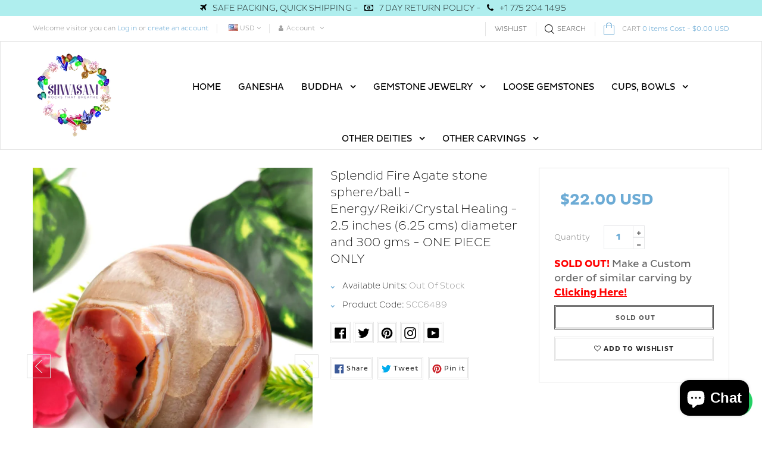

--- FILE ---
content_type: text/html; charset=utf-8
request_url: https://www.shwasam.com/collections/points-spheres-pyramids-eggs-lingam/products/splendid-fire-agate-stone-sphere-ball-energy-reiki-crystal-healing-2-5-inches-6-25-cms-diameter-and-300-gms-one-piece-only
body_size: 47097
content:
<!doctype html>
<!--[if IE 9]> <html class="ie9 no-js" lang="en"> <![endif]-->
<!--[if (gt IE 9)|!(IE)]><!--> <html class="html no-js "  lang="en"> <!--<![endif]-->
<head>


 <!-- Global site tag (gtag.js) - Google Ads: 326498039 -->
<script async src="https://www.googletagmanager.com/gtag/js?id=AW-326498039"></script>
<script>
  window.dataLayer = window.dataLayer || [];
  function gtag(){dataLayer.push(arguments);}
  gtag('js', new Date());

  gtag('config', 'AW-326498039', {'allow_enhanced_conversions': true});
</script>
<!-- Google Tag Manager -->
<script>(function(w,d,s,l,i){w[l]=w[l]||[];w[l].push({'gtm.start':
new Date().getTime(),event:'gtm.js'});var f=d.getElementsByTagName(s)[0],
j=d.createElement(s),dl=l!='dataLayer'?'&l='+l:'';j.async=true;j.src=
'https://www.googletagmanager.com/gtm.js?id='+i+dl;f.parentNode.insertBefore(j,f);
})(window,document,'script','dataLayer','GTM-559264X');</script>
<!-- End Google Tag Manager -->
  <meta name="google-site-verification" content="t7Nh2M-U6az_0zDHby1JuKDGPa2d5V76TXcDjkb0gzE" /><meta charset="utf-8">
  <!--[if IE]><meta http-equiv="X-UA-Compatible" content="IE=edge,chrome=1"><![endif]-->
  <meta name="viewport" content="width=device-width,initial-scale=1, user-scalable=no">
  <meta name="theme-color" content="#7796A8">
  <link rel="canonical" href="https://www.shwasam.com/products/splendid-fire-agate-stone-sphere-ball-energy-reiki-crystal-healing-2-5-inches-6-25-cms-diameter-and-300-gms-one-piece-only"><link rel="shortcut icon" href="//www.shwasam.com/cdn/shop/files/fav_32x32.png?v=1613741665" type="image/png"><title>Splendid Fire Agate stone sphere/ball - Energy/Reiki/Crystal Healing -</title><meta name="description" content="Product : Sphere Stone : Fire Agate Size : 2.5 inches (6.25 cms) diameter Weight : 300 gm (0.66 lb) Origin: India  An awesome handmade Fire Agate Sphere for meditation &amp;amp; healing purpose. Gemstone balls and spheres are amazing &quot;hand comforters&quot; to use in times of anxiety or stress. Holding a crystal ball brings its "><meta name="keywords" content="apthemebase, Aenean, Commodo habitasse, Egestas lorem commodo,Malesuada, fames acurpis"/><!-- /snippets/social-meta-tags.liquid -->
<meta property="og:site_name" content="Shwasam">
<meta property="og:url" content="https://www.shwasam.com/products/splendid-fire-agate-stone-sphere-ball-energy-reiki-crystal-healing-2-5-inches-6-25-cms-diameter-and-300-gms-one-piece-only">
<meta property="og:title" content="Splendid Fire Agate stone sphere/ball - Energy/Reiki/Crystal Healing - 2.5 inches (6.25 cms) diameter and 300 gms - ONE PIECE ONLY">
<meta property="og:type" content="product">
<meta property="og:description" content="Product : Sphere Stone : Fire Agate Size : 2.5 inches (6.25 cms) diameter Weight : 300 gm (0.66 lb) Origin: India  An awesome handmade Fire Agate Sphere for meditation &amp;amp; healing purpose. Gemstone balls and spheres are amazing &quot;hand comforters&quot; to use in times of anxiety or stress. Holding a crystal ball brings its "><meta property="og:price:amount" content="22.00">
  <meta property="og:price:currency" content="USD"><meta property="og:image" content="http://www.shwasam.com/cdn/shop/products/il_fullxfull.3892504404_p9dv_1024x1024.jpg?v=1653735478"><meta property="og:image" content="http://www.shwasam.com/cdn/shop/products/il_fullxfull.3939995291_7o22_1024x1024.jpg?v=1653735478"><meta property="og:image" content="http://www.shwasam.com/cdn/shop/products/il_fullxfull.3892504692_qgsh_1024x1024.jpg?v=1653735478">
<meta property="og:image:secure_url" content="https://www.shwasam.com/cdn/shop/products/il_fullxfull.3892504404_p9dv_1024x1024.jpg?v=1653735478"><meta property="og:image:secure_url" content="https://www.shwasam.com/cdn/shop/products/il_fullxfull.3939995291_7o22_1024x1024.jpg?v=1653735478"><meta property="og:image:secure_url" content="https://www.shwasam.com/cdn/shop/products/il_fullxfull.3892504692_qgsh_1024x1024.jpg?v=1653735478">

<meta name="twitter:site" content="@ShwasamC">
<meta name="twitter:card" content="summary_large_image">
<meta name="twitter:title" content="Splendid Fire Agate stone sphere/ball - Energy/Reiki/Crystal Healing - 2.5 inches (6.25 cms) diameter and 300 gms - ONE PIECE ONLY">
<meta name="twitter:description" content="Product : Sphere Stone : Fire Agate Size : 2.5 inches (6.25 cms) diameter Weight : 300 gm (0.66 lb) Origin: India  An awesome handmade Fire Agate Sphere for meditation &amp;amp; healing purpose. Gemstone balls and spheres are amazing &quot;hand comforters&quot; to use in times of anxiety or stress. Holding a crystal ball brings its ">
<!-- ========== Theme CSS =============== -->
	
		
		
		
		
	
	<link href="//www.shwasam.com/cdn/shop/t/14/assets/global.scss.css?v=162708684837366944081740545873" rel="stylesheet" type="text/css" media="all" />
	<link href="//www.shwasam.com/cdn/shop/t/14/assets/jquery-ui.min.css?v=139310669277470332311651841266" rel="stylesheet" type="text/css" media="all" />

<!-- ============= Theme JS ============= --><script src="//www.shwasam.com/cdn/shop/t/14/assets/jquery-1.11.3.min.js"></script>

<script>
  var theme = {
    strings: {
      addToCart: "Add to Cart",
      soldOut: "Sold Out",
      unavailable: "Unavailable",
      showMore: "Show More",
      showLess: "Show Less"
    },
    moneyFormat: "\u003cspan class=money\u003e${{amount}} USD\u003c\/span\u003e",
    quickview_enable: false,
    wishlist_enable: true,
    wishlist_url: '/pages/wish-list',
    shop_currency: 'USD',
    file_url: '//www.shwasam.com/cdn/shop/files/?14476',
    asset_url: "//www.shwasam.com/cdn/shop/t/14/assets/?14476",
    multiple_filter_sidebar_enable: true,
    money_currency_format: "<span class=money>${{amount}} USD</span>"
  }  
</script>
<script src="//www.shwasam.com/cdn/shopifycloud/storefront/assets/themes_support/api.jquery-7ab1a3a4.js"></script>
<script src="//www.shwasam.com/cdn/shopifycloud/storefront/assets/themes_support/option_selection-b017cd28.js"></script>


<script src="//www.shwasam.com/cdn/shop/t/14/assets/vendor.js"></script>
<script src="//www.shwasam.com/cdn/shop/t/14/assets/theme.js?v=112675994648187221101657697288"></script>
<script src="//www.shwasam.com/cdn/shop/t/14/assets/api.header.js"></script>

<script>
 
</script>

	<script src="//www.shwasam.com/cdn/shop/t/14/assets/jquery-ui.min.js"></script>
<script>window.performance && window.performance.mark && window.performance.mark('shopify.content_for_header.start');</script><meta name="google-site-verification" content="t7Nh2M-U6az_0zDHby1JuKDGPa2d5V76TXcDjkb0gzE">
<meta name="facebook-domain-verification" content="x6m9mnt14g8fay6bdh5xk3bgeiqhe8">
<meta id="shopify-digital-wallet" name="shopify-digital-wallet" content="/4214259821/digital_wallets/dialog">
<meta name="shopify-checkout-api-token" content="4ffc581300c55fd2a8d05bc11e7b9d73">
<meta id="in-context-paypal-metadata" data-shop-id="4214259821" data-venmo-supported="false" data-environment="production" data-locale="en_US" data-paypal-v4="true" data-currency="USD">
<link rel="alternate" type="application/json+oembed" href="https://www.shwasam.com/products/splendid-fire-agate-stone-sphere-ball-energy-reiki-crystal-healing-2-5-inches-6-25-cms-diameter-and-300-gms-one-piece-only.oembed">
<script async="async" src="/checkouts/internal/preloads.js?locale=en-US"></script>
<link rel="preconnect" href="https://shop.app" crossorigin="anonymous">
<script async="async" src="https://shop.app/checkouts/internal/preloads.js?locale=en-US&shop_id=4214259821" crossorigin="anonymous"></script>
<script id="apple-pay-shop-capabilities" type="application/json">{"shopId":4214259821,"countryCode":"US","currencyCode":"USD","merchantCapabilities":["supports3DS"],"merchantId":"gid:\/\/shopify\/Shop\/4214259821","merchantName":"Shwasam","requiredBillingContactFields":["postalAddress","email"],"requiredShippingContactFields":["postalAddress","email"],"shippingType":"shipping","supportedNetworks":["visa","masterCard","amex","discover","elo","jcb"],"total":{"type":"pending","label":"Shwasam","amount":"1.00"},"shopifyPaymentsEnabled":true,"supportsSubscriptions":true}</script>
<script id="shopify-features" type="application/json">{"accessToken":"4ffc581300c55fd2a8d05bc11e7b9d73","betas":["rich-media-storefront-analytics"],"domain":"www.shwasam.com","predictiveSearch":true,"shopId":4214259821,"locale":"en"}</script>
<script>var Shopify = Shopify || {};
Shopify.shop = "shwasam-crystals.myshopify.com";
Shopify.locale = "en";
Shopify.currency = {"active":"USD","rate":"1.0"};
Shopify.country = "US";
Shopify.theme = {"name":"loopcon-06-05-2022-updated","id":122027114605,"schema_name":"Apollotheme base","schema_version":"1.0.0","theme_store_id":null,"role":"main"};
Shopify.theme.handle = "null";
Shopify.theme.style = {"id":null,"handle":null};
Shopify.cdnHost = "www.shwasam.com/cdn";
Shopify.routes = Shopify.routes || {};
Shopify.routes.root = "/";</script>
<script type="module">!function(o){(o.Shopify=o.Shopify||{}).modules=!0}(window);</script>
<script>!function(o){function n(){var o=[];function n(){o.push(Array.prototype.slice.apply(arguments))}return n.q=o,n}var t=o.Shopify=o.Shopify||{};t.loadFeatures=n(),t.autoloadFeatures=n()}(window);</script>
<script>
  window.ShopifyPay = window.ShopifyPay || {};
  window.ShopifyPay.apiHost = "shop.app\/pay";
  window.ShopifyPay.redirectState = null;
</script>
<script id="shop-js-analytics" type="application/json">{"pageType":"product"}</script>
<script defer="defer" async type="module" src="//www.shwasam.com/cdn/shopifycloud/shop-js/modules/v2/client.init-shop-cart-sync_D0dqhulL.en.esm.js"></script>
<script defer="defer" async type="module" src="//www.shwasam.com/cdn/shopifycloud/shop-js/modules/v2/chunk.common_CpVO7qML.esm.js"></script>
<script type="module">
  await import("//www.shwasam.com/cdn/shopifycloud/shop-js/modules/v2/client.init-shop-cart-sync_D0dqhulL.en.esm.js");
await import("//www.shwasam.com/cdn/shopifycloud/shop-js/modules/v2/chunk.common_CpVO7qML.esm.js");

  window.Shopify.SignInWithShop?.initShopCartSync?.({"fedCMEnabled":true,"windoidEnabled":true});

</script>
<script>
  window.Shopify = window.Shopify || {};
  if (!window.Shopify.featureAssets) window.Shopify.featureAssets = {};
  window.Shopify.featureAssets['shop-js'] = {"shop-cart-sync":["modules/v2/client.shop-cart-sync_D9bwt38V.en.esm.js","modules/v2/chunk.common_CpVO7qML.esm.js"],"init-fed-cm":["modules/v2/client.init-fed-cm_BJ8NPuHe.en.esm.js","modules/v2/chunk.common_CpVO7qML.esm.js"],"init-shop-email-lookup-coordinator":["modules/v2/client.init-shop-email-lookup-coordinator_pVrP2-kG.en.esm.js","modules/v2/chunk.common_CpVO7qML.esm.js"],"shop-cash-offers":["modules/v2/client.shop-cash-offers_CNh7FWN-.en.esm.js","modules/v2/chunk.common_CpVO7qML.esm.js","modules/v2/chunk.modal_DKF6x0Jh.esm.js"],"init-shop-cart-sync":["modules/v2/client.init-shop-cart-sync_D0dqhulL.en.esm.js","modules/v2/chunk.common_CpVO7qML.esm.js"],"init-windoid":["modules/v2/client.init-windoid_DaoAelzT.en.esm.js","modules/v2/chunk.common_CpVO7qML.esm.js"],"shop-toast-manager":["modules/v2/client.shop-toast-manager_1DND8Tac.en.esm.js","modules/v2/chunk.common_CpVO7qML.esm.js"],"pay-button":["modules/v2/client.pay-button_CFeQi1r6.en.esm.js","modules/v2/chunk.common_CpVO7qML.esm.js"],"shop-button":["modules/v2/client.shop-button_Ca94MDdQ.en.esm.js","modules/v2/chunk.common_CpVO7qML.esm.js"],"shop-login-button":["modules/v2/client.shop-login-button_DPYNfp1Z.en.esm.js","modules/v2/chunk.common_CpVO7qML.esm.js","modules/v2/chunk.modal_DKF6x0Jh.esm.js"],"avatar":["modules/v2/client.avatar_BTnouDA3.en.esm.js"],"shop-follow-button":["modules/v2/client.shop-follow-button_BMKh4nJE.en.esm.js","modules/v2/chunk.common_CpVO7qML.esm.js","modules/v2/chunk.modal_DKF6x0Jh.esm.js"],"init-customer-accounts-sign-up":["modules/v2/client.init-customer-accounts-sign-up_CJXi5kRN.en.esm.js","modules/v2/client.shop-login-button_DPYNfp1Z.en.esm.js","modules/v2/chunk.common_CpVO7qML.esm.js","modules/v2/chunk.modal_DKF6x0Jh.esm.js"],"init-shop-for-new-customer-accounts":["modules/v2/client.init-shop-for-new-customer-accounts_BoBxkgWu.en.esm.js","modules/v2/client.shop-login-button_DPYNfp1Z.en.esm.js","modules/v2/chunk.common_CpVO7qML.esm.js","modules/v2/chunk.modal_DKF6x0Jh.esm.js"],"init-customer-accounts":["modules/v2/client.init-customer-accounts_DCuDTzpR.en.esm.js","modules/v2/client.shop-login-button_DPYNfp1Z.en.esm.js","modules/v2/chunk.common_CpVO7qML.esm.js","modules/v2/chunk.modal_DKF6x0Jh.esm.js"],"checkout-modal":["modules/v2/client.checkout-modal_U_3e4VxF.en.esm.js","modules/v2/chunk.common_CpVO7qML.esm.js","modules/v2/chunk.modal_DKF6x0Jh.esm.js"],"lead-capture":["modules/v2/client.lead-capture_DEgn0Z8u.en.esm.js","modules/v2/chunk.common_CpVO7qML.esm.js","modules/v2/chunk.modal_DKF6x0Jh.esm.js"],"shop-login":["modules/v2/client.shop-login_CoM5QKZ_.en.esm.js","modules/v2/chunk.common_CpVO7qML.esm.js","modules/v2/chunk.modal_DKF6x0Jh.esm.js"],"payment-terms":["modules/v2/client.payment-terms_BmrqWn8r.en.esm.js","modules/v2/chunk.common_CpVO7qML.esm.js","modules/v2/chunk.modal_DKF6x0Jh.esm.js"]};
</script>
<script>(function() {
  var isLoaded = false;
  function asyncLoad() {
    if (isLoaded) return;
    isLoaded = true;
    var urls = ["https:\/\/d10lpsik1i8c69.cloudfront.net\/w.js?shop=shwasam-crystals.myshopify.com","\/\/cdn.shopify.com\/proxy\/f9d199eebd30f6a1f51980665efdcdfaa6c1ff35d1a9ad47abc47f8fe36083f4\/api.goaffpro.com\/loader.js?shop=shwasam-crystals.myshopify.com\u0026sp-cache-control=cHVibGljLCBtYXgtYWdlPTkwMA","https:\/\/app.identixweb.com\/url-short-link-generator\/assets\/js\/url-short-link.js?shop=shwasam-crystals.myshopify.com","https:\/\/lofreestuff.com\/api\/script?shop=shwasam-crystals.myshopify.com","https:\/\/instafeed.nfcube.com\/cdn\/a81dfce007a7d2e27d47d8775f47bfa1.js?shop=shwasam-crystals.myshopify.com","https:\/\/chimpstatic.com\/mcjs-connected\/js\/users\/6f26287797c7576db187067fc\/088b92144d86eec9de79816ad.js?shop=shwasam-crystals.myshopify.com","https:\/\/s3.eu-west-1.amazonaws.com\/production-klarna-il-shopify-osm\/a6c5e37d3b587ca7438f15aa90b429b47085a035\/shwasam-crystals.myshopify.com-1708632608963.js?shop=shwasam-crystals.myshopify.com"];
    for (var i = 0; i < urls.length; i++) {
      var s = document.createElement('script');
      s.type = 'text/javascript';
      s.async = true;
      s.src = urls[i];
      var x = document.getElementsByTagName('script')[0];
      x.parentNode.insertBefore(s, x);
    }
  };
  if(window.attachEvent) {
    window.attachEvent('onload', asyncLoad);
  } else {
    window.addEventListener('load', asyncLoad, false);
  }
})();</script>
<script id="__st">var __st={"a":4214259821,"offset":-18000,"reqid":"6d7b3405-4119-43fd-8760-d0a921554b72-1765148810","pageurl":"www.shwasam.com\/collections\/points-spheres-pyramids-eggs-lingam\/products\/splendid-fire-agate-stone-sphere-ball-energy-reiki-crystal-healing-2-5-inches-6-25-cms-diameter-and-300-gms-one-piece-only","u":"8308e32f49b2","p":"product","rtyp":"product","rid":6814615732333};</script>
<script>window.ShopifyPaypalV4VisibilityTracking = true;</script>
<script id="captcha-bootstrap">!function(){'use strict';const t='contact',e='account',n='new_comment',o=[[t,t],['blogs',n],['comments',n],[t,'customer']],c=[[e,'customer_login'],[e,'guest_login'],[e,'recover_customer_password'],[e,'create_customer']],r=t=>t.map((([t,e])=>`form[action*='/${t}']:not([data-nocaptcha='true']) input[name='form_type'][value='${e}']`)).join(','),a=t=>()=>t?[...document.querySelectorAll(t)].map((t=>t.form)):[];function s(){const t=[...o],e=r(t);return a(e)}const i='password',u='form_key',d=['recaptcha-v3-token','g-recaptcha-response','h-captcha-response',i],f=()=>{try{return window.sessionStorage}catch{return}},m='__shopify_v',_=t=>t.elements[u];function p(t,e,n=!1){try{const o=window.sessionStorage,c=JSON.parse(o.getItem(e)),{data:r}=function(t){const{data:e,action:n}=t;return t[m]||n?{data:e,action:n}:{data:t,action:n}}(c);for(const[e,n]of Object.entries(r))t.elements[e]&&(t.elements[e].value=n);n&&o.removeItem(e)}catch(o){console.error('form repopulation failed',{error:o})}}const l='form_type',E='cptcha';function T(t){t.dataset[E]=!0}const w=window,h=w.document,L='Shopify',v='ce_forms',y='captcha';let A=!1;((t,e)=>{const n=(g='f06e6c50-85a8-45c8-87d0-21a2b65856fe',I='https://cdn.shopify.com/shopifycloud/storefront-forms-hcaptcha/ce_storefront_forms_captcha_hcaptcha.v1.5.2.iife.js',D={infoText:'Protected by hCaptcha',privacyText:'Privacy',termsText:'Terms'},(t,e,n)=>{const o=w[L][v],c=o.bindForm;if(c)return c(t,g,e,D).then(n);var r;o.q.push([[t,g,e,D],n]),r=I,A||(h.body.append(Object.assign(h.createElement('script'),{id:'captcha-provider',async:!0,src:r})),A=!0)});var g,I,D;w[L]=w[L]||{},w[L][v]=w[L][v]||{},w[L][v].q=[],w[L][y]=w[L][y]||{},w[L][y].protect=function(t,e){n(t,void 0,e),T(t)},Object.freeze(w[L][y]),function(t,e,n,w,h,L){const[v,y,A,g]=function(t,e,n){const i=e?o:[],u=t?c:[],d=[...i,...u],f=r(d),m=r(i),_=r(d.filter((([t,e])=>n.includes(e))));return[a(f),a(m),a(_),s()]}(w,h,L),I=t=>{const e=t.target;return e instanceof HTMLFormElement?e:e&&e.form},D=t=>v().includes(t);t.addEventListener('submit',(t=>{const e=I(t);if(!e)return;const n=D(e)&&!e.dataset.hcaptchaBound&&!e.dataset.recaptchaBound,o=_(e),c=g().includes(e)&&(!o||!o.value);(n||c)&&t.preventDefault(),c&&!n&&(function(t){try{if(!f())return;!function(t){const e=f();if(!e)return;const n=_(t);if(!n)return;const o=n.value;o&&e.removeItem(o)}(t);const e=Array.from(Array(32),(()=>Math.random().toString(36)[2])).join('');!function(t,e){_(t)||t.append(Object.assign(document.createElement('input'),{type:'hidden',name:u})),t.elements[u].value=e}(t,e),function(t,e){const n=f();if(!n)return;const o=[...t.querySelectorAll(`input[type='${i}']`)].map((({name:t})=>t)),c=[...d,...o],r={};for(const[a,s]of new FormData(t).entries())c.includes(a)||(r[a]=s);n.setItem(e,JSON.stringify({[m]:1,action:t.action,data:r}))}(t,e)}catch(e){console.error('failed to persist form',e)}}(e),e.submit())}));const S=(t,e)=>{t&&!t.dataset[E]&&(n(t,e.some((e=>e===t))),T(t))};for(const o of['focusin','change'])t.addEventListener(o,(t=>{const e=I(t);D(e)&&S(e,y())}));const B=e.get('form_key'),M=e.get(l),P=B&&M;t.addEventListener('DOMContentLoaded',(()=>{const t=y();if(P)for(const e of t)e.elements[l].value===M&&p(e,B);[...new Set([...A(),...v().filter((t=>'true'===t.dataset.shopifyCaptcha))])].forEach((e=>S(e,t)))}))}(h,new URLSearchParams(w.location.search),n,t,e,['guest_login'])})(!0,!0)}();</script>
<script integrity="sha256-52AcMU7V7pcBOXWImdc/TAGTFKeNjmkeM1Pvks/DTgc=" data-source-attribution="shopify.loadfeatures" defer="defer" src="//www.shwasam.com/cdn/shopifycloud/storefront/assets/storefront/load_feature-81c60534.js" crossorigin="anonymous"></script>
<script crossorigin="anonymous" defer="defer" src="//www.shwasam.com/cdn/shopifycloud/storefront/assets/shopify_pay/storefront-65b4c6d7.js?v=20250812"></script>
<script data-source-attribution="shopify.dynamic_checkout.dynamic.init">var Shopify=Shopify||{};Shopify.PaymentButton=Shopify.PaymentButton||{isStorefrontPortableWallets:!0,init:function(){window.Shopify.PaymentButton.init=function(){};var t=document.createElement("script");t.src="https://www.shwasam.com/cdn/shopifycloud/portable-wallets/latest/portable-wallets.en.js",t.type="module",document.head.appendChild(t)}};
</script>
<script data-source-attribution="shopify.dynamic_checkout.buyer_consent">
  function portableWalletsHideBuyerConsent(e){var t=document.getElementById("shopify-buyer-consent"),n=document.getElementById("shopify-subscription-policy-button");t&&n&&(t.classList.add("hidden"),t.setAttribute("aria-hidden","true"),n.removeEventListener("click",e))}function portableWalletsShowBuyerConsent(e){var t=document.getElementById("shopify-buyer-consent"),n=document.getElementById("shopify-subscription-policy-button");t&&n&&(t.classList.remove("hidden"),t.removeAttribute("aria-hidden"),n.addEventListener("click",e))}window.Shopify?.PaymentButton&&(window.Shopify.PaymentButton.hideBuyerConsent=portableWalletsHideBuyerConsent,window.Shopify.PaymentButton.showBuyerConsent=portableWalletsShowBuyerConsent);
</script>
<script data-source-attribution="shopify.dynamic_checkout.cart.bootstrap">document.addEventListener("DOMContentLoaded",(function(){function t(){return document.querySelector("shopify-accelerated-checkout-cart, shopify-accelerated-checkout")}if(t())Shopify.PaymentButton.init();else{new MutationObserver((function(e,n){t()&&(Shopify.PaymentButton.init(),n.disconnect())})).observe(document.body,{childList:!0,subtree:!0})}}));
</script>
<link id="shopify-accelerated-checkout-styles" rel="stylesheet" media="screen" href="https://www.shwasam.com/cdn/shopifycloud/portable-wallets/latest/accelerated-checkout-backwards-compat.css" crossorigin="anonymous">
<style id="shopify-accelerated-checkout-cart">
        #shopify-buyer-consent {
  margin-top: 1em;
  display: inline-block;
  width: 100%;
}

#shopify-buyer-consent.hidden {
  display: none;
}

#shopify-subscription-policy-button {
  background: none;
  border: none;
  padding: 0;
  text-decoration: underline;
  font-size: inherit;
  cursor: pointer;
}

#shopify-subscription-policy-button::before {
  box-shadow: none;
}

      </style>

<script>window.performance && window.performance.mark && window.performance.mark('shopify.content_for_header.end');</script>
<meta property="fb:app_id" content="ID" /><meta property="fb:admins" content="ID1"/><meta property="fb:admins" content="ID2"/><script>
  function ap_multilang_translate_product(a,b,c){$.ajax({url:"http://"+Shopify.shop+"/products/"+a,type:"get",success:function(a){var d=document.implementation.createHTMLDocument("load product");d.documentElement.innerHTML=a;var e=d.getElementsByClassName(b)[0].innerHTML.trim();c.html(e)}})}
</script>
<script>
  function ap_multilang_translate_product(a,b,c){$.ajax({url:"http://"+Shopify.shop+"/products/"+a,type:"get",success:function(a){var d=document.implementation.createHTMLDocument("load product");d.documentElement.innerHTML=a;var e=d.getElementsByClassName(b)[0].innerHTML.trim();c.html(e)}})}
</script>

  <!-- Facebook Pixel Code -->
<script>
!function(f,b,e,v,n,t,s)
{if(f.fbq)return;n=f.fbq=function(){n.callMethod?
n.callMethod.apply(n,arguments):n.queue.push(arguments)};
if(!f._fbq)f._fbq=n;n.push=n;n.loaded=!0;n.version='2.0';
n.queue=[];t=b.createElement(e);t.async=!0;
t.src=v;s=b.getElementsByTagName(e)[0];
s.parentNode.insertBefore(t,s)}(window,document,'script',
'https://connect.facebook.net/en_US/fbevents.js');
 fbq('init', '685509271945976'); 
fbq('track', 'PageView');
</script>
<noscript>
 <img height="1" width="1" 
src="https://www.facebook.com/tr?id=685509271945976&ev=PageView
&noscript=1"/>
</noscript>
<!-- End Facebook Pixel Code -->
  
  <script src="https://shopoe.net/app.js"></script>
 

<script>window.__pagefly_analytics_settings__={"acceptTracking":false};</script>
  
  <meta name="p:domain_verify" content="da5d3a98e01d8c575884248acaf87d0c"/>
 
<script>
window.mlvedaShopCurrency = "USD";
window.shopCurrency = "USD";
window.supported_currencies = "USD GBP EUR CAD AUD INR JPY";
</script><!-- BEGIN app block: shopify://apps/tt-breadcrumbs-seo-schema/blocks/ttSchema/dda6b26d-4f1a-43c6-a94b-6443ed0f750b -->


<!-- BEGIN app snippet: remove-script --><!-- END app snippet -->


    <!-- BEGIN app snippet: article -->
<!-- END app snippet -->
    <!-- BEGIN app snippet: breadcrumb -->



    <script type="application/ld+json" tt-ninja>
    {
        "@context": "https://schema.org",
        "@type": "BreadcrumbList",
        "itemListElement": [{
            "@type": "ListItem",
            "position": 1,
            "name": "Shwasam",
            "item": "https://www.shwasam.com"
        },
        {
            "@type": "ListItem",
            "position": 2,
            "name": "healing crystals",
            "item": "https://www.shwasam.com/collections/points-spheres-pyramids-eggs-lingam"
        },
        {
            "@type": "ListItem",
            "position": 3,
            "name": "Splendid Fire Agate stone sphere/ball - Energy/Reiki/Crystal Healing - 2.5 inches (6.25 cms) diameter and 300 gms - ONE PIECE ONLY",
            "item": "https://www.shwasam.com/collections/points-spheres-pyramids-eggs-lingam/products/splendid-fire-agate-stone-sphere-ball-energy-reiki-crystal-healing-2-5-inches-6-25-cms-diameter-and-300-gms-one-piece-only"
        }]
    }
    </script>

<!-- END app snippet -->
    <!-- BEGIN app snippet: carousel -->

<!-- END app snippet -->
    <!-- BEGIN app snippet: search --><script type="application/ld+json" tt-ninja>
    {
        "@context": "https://schema.org",
        "@type": "WebSite",
        "url": "https://www.shwasam.com",
        "potentialAction": {
            "@type": "SearchAction",
            "target": "https://www.shwasam.com/search?q={search_term_string}",
            "query-input": "required name=search_term_string"
        }
    }
</script><!-- END app snippet --><!-- END app block --><!-- BEGIN app block: shopify://apps/judge-me-reviews/blocks/judgeme_core/61ccd3b1-a9f2-4160-9fe9-4fec8413e5d8 --><!-- Start of Judge.me Core -->




<link rel="dns-prefetch" href="https://cdnwidget.judge.me">
<link rel="dns-prefetch" href="https://cdn.judge.me">
<link rel="dns-prefetch" href="https://cdn1.judge.me">
<link rel="dns-prefetch" href="https://api.judge.me">

<script data-cfasync='false' class='jdgm-settings-script'>window.jdgmSettings={"pagination":5,"disable_web_reviews":false,"badge_no_review_text":"No reviews","badge_n_reviews_text":"{{ n }} review/reviews","hide_badge_preview_if_no_reviews":true,"badge_hide_text":false,"enforce_center_preview_badge":false,"widget_title":"Customer Reviews","widget_open_form_text":"Write a review","widget_close_form_text":"Cancel review","widget_refresh_page_text":"Refresh page","widget_summary_text":"Based on {{ number_of_reviews }} review/reviews","widget_no_review_text":"Be the first to write a review","widget_name_field_text":"Name","widget_verified_name_field_text":"Verified Name (public)","widget_name_placeholder_text":"Enter your name (public)","widget_required_field_error_text":"This field is required.","widget_email_field_text":"Email","widget_verified_email_field_text":"Verified Email (private, can not be edited)","widget_email_placeholder_text":"Enter your email (private)","widget_email_field_error_text":"Please enter a valid email address.","widget_rating_field_text":"Rating","widget_review_title_field_text":"Review Title","widget_review_title_placeholder_text":"Give your review a title","widget_review_body_field_text":"Review","widget_review_body_placeholder_text":"Write your comments here","widget_pictures_field_text":"Picture/Video (optional)","widget_submit_review_text":"Submit Review","widget_submit_verified_review_text":"Submit Verified Review","widget_submit_success_msg_with_auto_publish":"Thank you! Please refresh the page in a few moments to see your review. You can remove or edit your review by logging into \u003ca href='https://judge.me/login' target='_blank' rel='nofollow noopener'\u003eJudge.me\u003c/a\u003e","widget_submit_success_msg_no_auto_publish":"Thank you! Your review will be published as soon as it is approved by the shop admin. You can remove or edit your review by logging into \u003ca href='https://judge.me/login' target='_blank' rel='nofollow noopener'\u003eJudge.me\u003c/a\u003e","widget_show_default_reviews_out_of_total_text":"Showing {{ n_reviews_shown }} out of {{ n_reviews }} reviews.","widget_show_all_link_text":"Show all","widget_show_less_link_text":"Show less","widget_author_said_text":"{{ reviewer_name }} said:","widget_days_text":"{{ n }} days ago","widget_weeks_text":"{{ n }} week/weeks ago","widget_months_text":"{{ n }} month/months ago","widget_years_text":"{{ n }} year/years ago","widget_yesterday_text":"Yesterday","widget_today_text":"Today","widget_replied_text":"\u003e\u003e {{ shop_name }} replied:","widget_read_more_text":"Read more","widget_rating_filter_see_all_text":"See all reviews","widget_sorting_most_recent_text":"Most Recent","widget_sorting_highest_rating_text":"Highest Rating","widget_sorting_lowest_rating_text":"Lowest Rating","widget_sorting_with_pictures_text":"Only Pictures","widget_sorting_most_helpful_text":"Most Helpful","widget_open_question_form_text":"Ask a question","widget_reviews_subtab_text":"Reviews","widget_questions_subtab_text":"Questions","widget_question_label_text":"Question","widget_answer_label_text":"Answer","widget_question_placeholder_text":"Write your question here","widget_submit_question_text":"Submit Question","widget_question_submit_success_text":"Thank you for your question! We will notify you once it gets answered.","verified_badge_text":"Verified","verified_badge_placement":"left-of-reviewer-name","widget_hide_border":false,"widget_social_share":false,"all_reviews_include_out_of_store_products":true,"all_reviews_out_of_store_text":"(out of store)","all_reviews_product_name_prefix_text":"about","enable_review_pictures":true,"widget_product_reviews_subtab_text":"Product Reviews","widget_shop_reviews_subtab_text":"Shop Reviews","widget_write_a_store_review_text":"Write a Store Review","widget_other_languages_heading":"Reviews in Other Languages","widget_sorting_pictures_first_text":"Pictures First","floating_tab_button_name":"★ Reviews","floating_tab_title":"Let customers speak for us","floating_tab_url":"","floating_tab_url_enabled":false,"all_reviews_text_badge_text":"Customers rate us {{ shop.metafields.judgeme.all_reviews_rating | round: 1 }}/5 based on {{ shop.metafields.judgeme.all_reviews_count }} reviews.","all_reviews_text_badge_text_branded_style":"{{ shop.metafields.judgeme.all_reviews_rating | round: 1 }} out of 5 stars based on {{ shop.metafields.judgeme.all_reviews_count }} reviews","all_reviews_text_badge_url":"","all_reviews_text_style":"branded","featured_carousel_title":"Let customers speak for us","featured_carousel_count_text":"from {{ n }} reviews","featured_carousel_url":"","verified_count_badge_style":"branded","verified_count_badge_url":"","picture_reminder_submit_button":"Upload Pictures","widget_sorting_videos_first_text":"Videos First","widget_review_pending_text":"Pending","remove_microdata_snippet":false,"preview_badge_no_question_text":"No questions","preview_badge_n_question_text":"{{ number_of_questions }} question/questions","widget_search_bar_placeholder":"Search reviews","widget_sorting_verified_only_text":"Verified only","featured_carousel_verified_badge_enable":true,"featured_carousel_more_reviews_button_text":"Read more reviews","featured_carousel_view_product_button_text":"View product","all_reviews_page_load_more_text":"Load More Reviews","widget_advanced_speed_features":5,"widget_public_name_text":"displayed publicly like","default_reviewer_name_has_non_latin":true,"widget_reviewer_anonymous":"Anonymous","medals_widget_title":"Judge.me Review Medals","widget_invalid_yt_video_url_error_text":"Not a YouTube video URL","widget_max_length_field_error_text":"Please enter no more than {0} characters.","widget_verified_by_shop_text":"Verified by Shop","widget_load_with_code_splitting":true,"widget_ugc_title":"Made by us, Shared by you","widget_ugc_subtitle":"Tag us to see your picture featured in our page","widget_ugc_primary_button_text":"Buy Now","widget_ugc_secondary_button_text":"Load More","widget_ugc_reviews_button_text":"View Reviews","widget_summary_average_rating_text":"{{ average_rating }} out of 5","widget_media_grid_title":"Customer photos \u0026 videos","widget_media_grid_see_more_text":"See more","widget_verified_by_judgeme_text":"Verified by Judge.me","widget_verified_by_judgeme_text_in_store_medals":"Verified by Judge.me","widget_media_field_exceed_quantity_message":"Sorry, we can only accept {{ max_media }} for one review.","widget_media_field_exceed_limit_message":"{{ file_name }} is too large, please select a {{ media_type }} less than {{ size_limit }}MB.","widget_review_submitted_text":"Review Submitted!","widget_question_submitted_text":"Question Submitted!","widget_close_form_text_question":"Cancel","widget_write_your_answer_here_text":"Write your answer here","widget_enabled_branded_link":true,"widget_show_collected_by_judgeme":true,"widget_collected_by_judgeme_text":"collected by Judge.me","widget_load_more_text":"Load More","widget_full_review_text":"Full Review","widget_read_more_reviews_text":"Read More Reviews","widget_read_questions_text":"Read Questions","widget_questions_and_answers_text":"Questions \u0026 Answers","widget_verified_by_text":"Verified by","widget_number_of_reviews_text":"{{ number_of_reviews }} reviews","widget_back_button_text":"Back","widget_next_button_text":"Next","widget_custom_forms_filter_button":"Filters","how_reviews_are_collected":"How reviews are collected?","widget_gdpr_statement":"How we use your data: We’ll only contact you about the review you left, and only if necessary. By submitting your review, you agree to Judge.me’s \u003ca href='https://judge.me/terms' target='_blank' rel='nofollow noopener'\u003eterms\u003c/a\u003e, \u003ca href='https://judge.me/privacy' target='_blank' rel='nofollow noopener'\u003eprivacy\u003c/a\u003e and \u003ca href='https://judge.me/content-policy' target='_blank' rel='nofollow noopener'\u003econtent\u003c/a\u003e policies.","review_snippet_widget_round_border_style":true,"review_snippet_widget_card_color":"#FFFFFF","review_snippet_widget_slider_arrows_background_color":"#FFFFFF","review_snippet_widget_slider_arrows_color":"#000000","review_snippet_widget_star_color":"#339999","platform":"shopify","branding_url":"https://app.judge.me/reviews","branding_text":"Powered by Judge.me","locale":"en","reply_name":"Shwasam","widget_version":"3.0","footer":true,"autopublish":true,"review_dates":true,"enable_custom_form":false,"enable_multi_locales_translations":false,"can_be_branded":false,"reply_name_text":"Shwasam"};</script> <style class='jdgm-settings-style'>.jdgm-xx{left:0}:root{--jdgm-primary-color: #399;--jdgm-secondary-color: rgba(51,153,153,0.1);--jdgm-star-color: #399;--jdgm-write-review-text-color: white;--jdgm-write-review-bg-color: #339999;--jdgm-paginate-color: #399;--jdgm-border-radius: 0;--jdgm-reviewer-name-color: #339999}.jdgm-histogram__bar-content{background-color:#399}.jdgm-rev[data-verified-buyer=true] .jdgm-rev__icon.jdgm-rev__icon:after,.jdgm-rev__buyer-badge.jdgm-rev__buyer-badge{color:white;background-color:#399}.jdgm-review-widget--small .jdgm-gallery.jdgm-gallery .jdgm-gallery__thumbnail-link:nth-child(8) .jdgm-gallery__thumbnail-wrapper.jdgm-gallery__thumbnail-wrapper:before{content:"See more"}@media only screen and (min-width: 768px){.jdgm-gallery.jdgm-gallery .jdgm-gallery__thumbnail-link:nth-child(8) .jdgm-gallery__thumbnail-wrapper.jdgm-gallery__thumbnail-wrapper:before{content:"See more"}}.jdgm-prev-badge[data-average-rating='0.00']{display:none !important}.jdgm-author-all-initials{display:none !important}.jdgm-author-last-initial{display:none !important}.jdgm-rev-widg__title{visibility:hidden}.jdgm-rev-widg__summary-text{visibility:hidden}.jdgm-prev-badge__text{visibility:hidden}.jdgm-rev__prod-link-prefix:before{content:'about'}.jdgm-rev__out-of-store-text:before{content:'(out of store)'}@media only screen and (min-width: 768px){.jdgm-rev__pics .jdgm-rev_all-rev-page-picture-separator,.jdgm-rev__pics .jdgm-rev__product-picture{display:none}}@media only screen and (max-width: 768px){.jdgm-rev__pics .jdgm-rev_all-rev-page-picture-separator,.jdgm-rev__pics .jdgm-rev__product-picture{display:none}}.jdgm-preview-badge[data-template="product"]{display:none !important}.jdgm-preview-badge[data-template="collection"]{display:none !important}.jdgm-preview-badge[data-template="index"]{display:none !important}.jdgm-review-widget[data-from-snippet="true"]{display:none !important}.jdgm-verified-count-badget[data-from-snippet="true"]{display:none !important}.jdgm-carousel-wrapper[data-from-snippet="true"]{display:none !important}.jdgm-all-reviews-text[data-from-snippet="true"]{display:none !important}.jdgm-medals-section[data-from-snippet="true"]{display:none !important}.jdgm-ugc-media-wrapper[data-from-snippet="true"]{display:none !important}.jdgm-review-snippet-widget .jdgm-rev-snippet-widget__cards-container .jdgm-rev-snippet-card{border-radius:8px;background:#fff}.jdgm-review-snippet-widget .jdgm-rev-snippet-widget__cards-container .jdgm-rev-snippet-card__rev-rating .jdgm-star{color:#399}.jdgm-review-snippet-widget .jdgm-rev-snippet-widget__prev-btn,.jdgm-review-snippet-widget .jdgm-rev-snippet-widget__next-btn{border-radius:50%;background:#fff}.jdgm-review-snippet-widget .jdgm-rev-snippet-widget__prev-btn>svg,.jdgm-review-snippet-widget .jdgm-rev-snippet-widget__next-btn>svg{fill:#000}.jdgm-full-rev-modal.rev-snippet-widget .jm-mfp-container .jm-mfp-content,.jdgm-full-rev-modal.rev-snippet-widget .jm-mfp-container .jdgm-full-rev__icon,.jdgm-full-rev-modal.rev-snippet-widget .jm-mfp-container .jdgm-full-rev__pic-img,.jdgm-full-rev-modal.rev-snippet-widget .jm-mfp-container .jdgm-full-rev__reply{border-radius:8px}.jdgm-full-rev-modal.rev-snippet-widget .jm-mfp-container .jdgm-full-rev[data-verified-buyer="true"] .jdgm-full-rev__icon::after{border-radius:8px}.jdgm-full-rev-modal.rev-snippet-widget .jm-mfp-container .jdgm-full-rev .jdgm-rev__buyer-badge{border-radius:calc( 8px / 2 )}.jdgm-full-rev-modal.rev-snippet-widget .jm-mfp-container .jdgm-full-rev .jdgm-full-rev__replier::before{content:'Shwasam'}.jdgm-full-rev-modal.rev-snippet-widget .jm-mfp-container .jdgm-full-rev .jdgm-full-rev__product-button{border-radius:calc( 8px * 6 )}
</style> <style class='jdgm-settings-style'></style>

  
  
  
  <style class='jdgm-miracle-styles'>
  @-webkit-keyframes jdgm-spin{0%{-webkit-transform:rotate(0deg);-ms-transform:rotate(0deg);transform:rotate(0deg)}100%{-webkit-transform:rotate(359deg);-ms-transform:rotate(359deg);transform:rotate(359deg)}}@keyframes jdgm-spin{0%{-webkit-transform:rotate(0deg);-ms-transform:rotate(0deg);transform:rotate(0deg)}100%{-webkit-transform:rotate(359deg);-ms-transform:rotate(359deg);transform:rotate(359deg)}}@font-face{font-family:'JudgemeStar';src:url("[data-uri]") format("woff");font-weight:normal;font-style:normal}.jdgm-star{font-family:'JudgemeStar';display:inline !important;text-decoration:none !important;padding:0 4px 0 0 !important;margin:0 !important;font-weight:bold;opacity:1;-webkit-font-smoothing:antialiased;-moz-osx-font-smoothing:grayscale}.jdgm-star:hover{opacity:1}.jdgm-star:last-of-type{padding:0 !important}.jdgm-star.jdgm--on:before{content:"\e000"}.jdgm-star.jdgm--off:before{content:"\e001"}.jdgm-star.jdgm--half:before{content:"\e002"}.jdgm-widget *{margin:0;line-height:1.4;-webkit-box-sizing:border-box;-moz-box-sizing:border-box;box-sizing:border-box;-webkit-overflow-scrolling:touch}.jdgm-hidden{display:none !important;visibility:hidden !important}.jdgm-temp-hidden{display:none}.jdgm-spinner{width:40px;height:40px;margin:auto;border-radius:50%;border-top:2px solid #eee;border-right:2px solid #eee;border-bottom:2px solid #eee;border-left:2px solid #ccc;-webkit-animation:jdgm-spin 0.8s infinite linear;animation:jdgm-spin 0.8s infinite linear}.jdgm-prev-badge{display:block !important}

</style>


  
  
   


<script data-cfasync='false' class='jdgm-script'>
!function(e){window.jdgm=window.jdgm||{},jdgm.CDN_HOST="https://cdnwidget.judge.me/",jdgm.API_HOST="https://api.judge.me/",jdgm.CDN_BASE_URL="https://cdn.shopify.com/extensions/019ae4f9-30d7-748b-9e94-916b1d25bbb4/judgeme-extensions-256/assets/",
jdgm.docReady=function(d){(e.attachEvent?"complete"===e.readyState:"loading"!==e.readyState)?
setTimeout(d,0):e.addEventListener("DOMContentLoaded",d)},jdgm.loadCSS=function(d,t,o,a){
!o&&jdgm.loadCSS.requestedUrls.indexOf(d)>=0||(jdgm.loadCSS.requestedUrls.push(d),
(a=e.createElement("link")).rel="stylesheet",a.class="jdgm-stylesheet",a.media="nope!",
a.href=d,a.onload=function(){this.media="all",t&&setTimeout(t)},e.body.appendChild(a))},
jdgm.loadCSS.requestedUrls=[],jdgm.loadJS=function(e,d){var t=new XMLHttpRequest;
t.onreadystatechange=function(){4===t.readyState&&(Function(t.response)(),d&&d(t.response))},
t.open("GET",e),t.send()},jdgm.docReady((function(){(window.jdgmLoadCSS||e.querySelectorAll(
".jdgm-widget, .jdgm-all-reviews-page").length>0)&&(jdgmSettings.widget_load_with_code_splitting?
parseFloat(jdgmSettings.widget_version)>=3?jdgm.loadCSS(jdgm.CDN_HOST+"widget_v3/base.css"):
jdgm.loadCSS(jdgm.CDN_HOST+"widget/base.css"):jdgm.loadCSS(jdgm.CDN_HOST+"shopify_v2.css"),
jdgm.loadJS(jdgm.CDN_HOST+"loader.js"))}))}(document);
</script>
<noscript><link rel="stylesheet" type="text/css" media="all" href="https://cdnwidget.judge.me/shopify_v2.css"></noscript>

<!-- BEGIN app snippet: theme_fix_tags --><script>
  (function() {
    var jdgmThemeFixes = null;
    if (!jdgmThemeFixes) return;
    var thisThemeFix = jdgmThemeFixes[Shopify.theme.id];
    if (!thisThemeFix) return;

    if (thisThemeFix.html) {
      document.addEventListener("DOMContentLoaded", function() {
        var htmlDiv = document.createElement('div');
        htmlDiv.classList.add('jdgm-theme-fix-html');
        htmlDiv.innerHTML = thisThemeFix.html;
        document.body.append(htmlDiv);
      });
    };

    if (thisThemeFix.css) {
      var styleTag = document.createElement('style');
      styleTag.classList.add('jdgm-theme-fix-style');
      styleTag.innerHTML = thisThemeFix.css;
      document.head.append(styleTag);
    };

    if (thisThemeFix.js) {
      var scriptTag = document.createElement('script');
      scriptTag.classList.add('jdgm-theme-fix-script');
      scriptTag.innerHTML = thisThemeFix.js;
      document.head.append(scriptTag);
    };
  })();
</script>
<!-- END app snippet -->
<!-- End of Judge.me Core -->



<!-- END app block --><script src="https://cdn.shopify.com/extensions/019ae4f9-30d7-748b-9e94-916b1d25bbb4/judgeme-extensions-256/assets/loader.js" type="text/javascript" defer="defer"></script>
<script src="https://cdn.shopify.com/extensions/7bc9bb47-adfa-4267-963e-cadee5096caf/inbox-1252/assets/inbox-chat-loader.js" type="text/javascript" defer="defer"></script>
<link href="https://monorail-edge.shopifysvc.com" rel="dns-prefetch">
<script>(function(){if ("sendBeacon" in navigator && "performance" in window) {try {var session_token_from_headers = performance.getEntriesByType('navigation')[0].serverTiming.find(x => x.name == '_s').description;} catch {var session_token_from_headers = undefined;}var session_cookie_matches = document.cookie.match(/_shopify_s=([^;]*)/);var session_token_from_cookie = session_cookie_matches && session_cookie_matches.length === 2 ? session_cookie_matches[1] : "";var session_token = session_token_from_headers || session_token_from_cookie || "";function handle_abandonment_event(e) {var entries = performance.getEntries().filter(function(entry) {return /monorail-edge.shopifysvc.com/.test(entry.name);});if (!window.abandonment_tracked && entries.length === 0) {window.abandonment_tracked = true;var currentMs = Date.now();var navigation_start = performance.timing.navigationStart;var payload = {shop_id: 4214259821,url: window.location.href,navigation_start,duration: currentMs - navigation_start,session_token,page_type: "product"};window.navigator.sendBeacon("https://monorail-edge.shopifysvc.com/v1/produce", JSON.stringify({schema_id: "online_store_buyer_site_abandonment/1.1",payload: payload,metadata: {event_created_at_ms: currentMs,event_sent_at_ms: currentMs}}));}}window.addEventListener('pagehide', handle_abandonment_event);}}());</script>
<script id="web-pixels-manager-setup">(function e(e,d,r,n,o){if(void 0===o&&(o={}),!Boolean(null===(a=null===(i=window.Shopify)||void 0===i?void 0:i.analytics)||void 0===a?void 0:a.replayQueue)){var i,a;window.Shopify=window.Shopify||{};var t=window.Shopify;t.analytics=t.analytics||{};var s=t.analytics;s.replayQueue=[],s.publish=function(e,d,r){return s.replayQueue.push([e,d,r]),!0};try{self.performance.mark("wpm:start")}catch(e){}var l=function(){var e={modern:/Edge?\/(1{2}[4-9]|1[2-9]\d|[2-9]\d{2}|\d{4,})\.\d+(\.\d+|)|Firefox\/(1{2}[4-9]|1[2-9]\d|[2-9]\d{2}|\d{4,})\.\d+(\.\d+|)|Chrom(ium|e)\/(9{2}|\d{3,})\.\d+(\.\d+|)|(Maci|X1{2}).+ Version\/(15\.\d+|(1[6-9]|[2-9]\d|\d{3,})\.\d+)([,.]\d+|)( \(\w+\)|)( Mobile\/\w+|) Safari\/|Chrome.+OPR\/(9{2}|\d{3,})\.\d+\.\d+|(CPU[ +]OS|iPhone[ +]OS|CPU[ +]iPhone|CPU IPhone OS|CPU iPad OS)[ +]+(15[._]\d+|(1[6-9]|[2-9]\d|\d{3,})[._]\d+)([._]\d+|)|Android:?[ /-](13[3-9]|1[4-9]\d|[2-9]\d{2}|\d{4,})(\.\d+|)(\.\d+|)|Android.+Firefox\/(13[5-9]|1[4-9]\d|[2-9]\d{2}|\d{4,})\.\d+(\.\d+|)|Android.+Chrom(ium|e)\/(13[3-9]|1[4-9]\d|[2-9]\d{2}|\d{4,})\.\d+(\.\d+|)|SamsungBrowser\/([2-9]\d|\d{3,})\.\d+/,legacy:/Edge?\/(1[6-9]|[2-9]\d|\d{3,})\.\d+(\.\d+|)|Firefox\/(5[4-9]|[6-9]\d|\d{3,})\.\d+(\.\d+|)|Chrom(ium|e)\/(5[1-9]|[6-9]\d|\d{3,})\.\d+(\.\d+|)([\d.]+$|.*Safari\/(?![\d.]+ Edge\/[\d.]+$))|(Maci|X1{2}).+ Version\/(10\.\d+|(1[1-9]|[2-9]\d|\d{3,})\.\d+)([,.]\d+|)( \(\w+\)|)( Mobile\/\w+|) Safari\/|Chrome.+OPR\/(3[89]|[4-9]\d|\d{3,})\.\d+\.\d+|(CPU[ +]OS|iPhone[ +]OS|CPU[ +]iPhone|CPU IPhone OS|CPU iPad OS)[ +]+(10[._]\d+|(1[1-9]|[2-9]\d|\d{3,})[._]\d+)([._]\d+|)|Android:?[ /-](13[3-9]|1[4-9]\d|[2-9]\d{2}|\d{4,})(\.\d+|)(\.\d+|)|Mobile Safari.+OPR\/([89]\d|\d{3,})\.\d+\.\d+|Android.+Firefox\/(13[5-9]|1[4-9]\d|[2-9]\d{2}|\d{4,})\.\d+(\.\d+|)|Android.+Chrom(ium|e)\/(13[3-9]|1[4-9]\d|[2-9]\d{2}|\d{4,})\.\d+(\.\d+|)|Android.+(UC? ?Browser|UCWEB|U3)[ /]?(15\.([5-9]|\d{2,})|(1[6-9]|[2-9]\d|\d{3,})\.\d+)\.\d+|SamsungBrowser\/(5\.\d+|([6-9]|\d{2,})\.\d+)|Android.+MQ{2}Browser\/(14(\.(9|\d{2,})|)|(1[5-9]|[2-9]\d|\d{3,})(\.\d+|))(\.\d+|)|K[Aa][Ii]OS\/(3\.\d+|([4-9]|\d{2,})\.\d+)(\.\d+|)/},d=e.modern,r=e.legacy,n=navigator.userAgent;return n.match(d)?"modern":n.match(r)?"legacy":"unknown"}(),u="modern"===l?"modern":"legacy",c=(null!=n?n:{modern:"",legacy:""})[u],f=function(e){return[e.baseUrl,"/wpm","/b",e.hashVersion,"modern"===e.buildTarget?"m":"l",".js"].join("")}({baseUrl:d,hashVersion:r,buildTarget:u}),m=function(e){var d=e.version,r=e.bundleTarget,n=e.surface,o=e.pageUrl,i=e.monorailEndpoint;return{emit:function(e){var a=e.status,t=e.errorMsg,s=(new Date).getTime(),l=JSON.stringify({metadata:{event_sent_at_ms:s},events:[{schema_id:"web_pixels_manager_load/3.1",payload:{version:d,bundle_target:r,page_url:o,status:a,surface:n,error_msg:t},metadata:{event_created_at_ms:s}}]});if(!i)return console&&console.warn&&console.warn("[Web Pixels Manager] No Monorail endpoint provided, skipping logging."),!1;try{return self.navigator.sendBeacon.bind(self.navigator)(i,l)}catch(e){}var u=new XMLHttpRequest;try{return u.open("POST",i,!0),u.setRequestHeader("Content-Type","text/plain"),u.send(l),!0}catch(e){return console&&console.warn&&console.warn("[Web Pixels Manager] Got an unhandled error while logging to Monorail."),!1}}}}({version:r,bundleTarget:l,surface:e.surface,pageUrl:self.location.href,monorailEndpoint:e.monorailEndpoint});try{o.browserTarget=l,function(e){var d=e.src,r=e.async,n=void 0===r||r,o=e.onload,i=e.onerror,a=e.sri,t=e.scriptDataAttributes,s=void 0===t?{}:t,l=document.createElement("script"),u=document.querySelector("head"),c=document.querySelector("body");if(l.async=n,l.src=d,a&&(l.integrity=a,l.crossOrigin="anonymous"),s)for(var f in s)if(Object.prototype.hasOwnProperty.call(s,f))try{l.dataset[f]=s[f]}catch(e){}if(o&&l.addEventListener("load",o),i&&l.addEventListener("error",i),u)u.appendChild(l);else{if(!c)throw new Error("Did not find a head or body element to append the script");c.appendChild(l)}}({src:f,async:!0,onload:function(){if(!function(){var e,d;return Boolean(null===(d=null===(e=window.Shopify)||void 0===e?void 0:e.analytics)||void 0===d?void 0:d.initialized)}()){var d=window.webPixelsManager.init(e)||void 0;if(d){var r=window.Shopify.analytics;r.replayQueue.forEach((function(e){var r=e[0],n=e[1],o=e[2];d.publishCustomEvent(r,n,o)})),r.replayQueue=[],r.publish=d.publishCustomEvent,r.visitor=d.visitor,r.initialized=!0}}},onerror:function(){return m.emit({status:"failed",errorMsg:"".concat(f," has failed to load")})},sri:function(e){var d=/^sha384-[A-Za-z0-9+/=]+$/;return"string"==typeof e&&d.test(e)}(c)?c:"",scriptDataAttributes:o}),m.emit({status:"loading"})}catch(e){m.emit({status:"failed",errorMsg:(null==e?void 0:e.message)||"Unknown error"})}}})({shopId: 4214259821,storefrontBaseUrl: "https://www.shwasam.com",extensionsBaseUrl: "https://extensions.shopifycdn.com/cdn/shopifycloud/web-pixels-manager",monorailEndpoint: "https://monorail-edge.shopifysvc.com/unstable/produce_batch",surface: "storefront-renderer",enabledBetaFlags: ["2dca8a86"],webPixelsConfigList: [{"id":"1513521464","configuration":"{\"shop\":\"shwasam-crystals.myshopify.com\",\"cookie_duration\":\"604800\"}","eventPayloadVersion":"v1","runtimeContext":"STRICT","scriptVersion":"a2e7513c3708f34b1f617d7ce88f9697","type":"APP","apiClientId":2744533,"privacyPurposes":["ANALYTICS","MARKETING"],"dataSharingAdjustments":{"protectedCustomerApprovalScopes":["read_customer_address","read_customer_email","read_customer_name","read_customer_personal_data","read_customer_phone"]}},{"id":"1460601144","configuration":"{\"webPixelName\":\"Judge.me\"}","eventPayloadVersion":"v1","runtimeContext":"STRICT","scriptVersion":"34ad157958823915625854214640f0bf","type":"APP","apiClientId":683015,"privacyPurposes":["ANALYTICS"],"dataSharingAdjustments":{"protectedCustomerApprovalScopes":["read_customer_email","read_customer_name","read_customer_personal_data","read_customer_phone"]}},{"id":"841482552","configuration":"{\"config\":\"{\\\"pixel_id\\\":\\\"G-4N7VJWCLF0\\\",\\\"target_country\\\":\\\"US\\\",\\\"gtag_events\\\":[{\\\"type\\\":\\\"begin_checkout\\\",\\\"action_label\\\":\\\"G-4N7VJWCLF0\\\"},{\\\"type\\\":\\\"search\\\",\\\"action_label\\\":\\\"G-4N7VJWCLF0\\\"},{\\\"type\\\":\\\"view_item\\\",\\\"action_label\\\":[\\\"G-4N7VJWCLF0\\\",\\\"MC-35CSPZ75BY\\\"]},{\\\"type\\\":\\\"purchase\\\",\\\"action_label\\\":[\\\"G-4N7VJWCLF0\\\",\\\"MC-35CSPZ75BY\\\"]},{\\\"type\\\":\\\"page_view\\\",\\\"action_label\\\":[\\\"G-4N7VJWCLF0\\\",\\\"MC-35CSPZ75BY\\\"]},{\\\"type\\\":\\\"add_payment_info\\\",\\\"action_label\\\":\\\"G-4N7VJWCLF0\\\"},{\\\"type\\\":\\\"add_to_cart\\\",\\\"action_label\\\":\\\"G-4N7VJWCLF0\\\"}],\\\"enable_monitoring_mode\\\":false}\"}","eventPayloadVersion":"v1","runtimeContext":"OPEN","scriptVersion":"b2a88bafab3e21179ed38636efcd8a93","type":"APP","apiClientId":1780363,"privacyPurposes":[],"dataSharingAdjustments":{"protectedCustomerApprovalScopes":["read_customer_address","read_customer_email","read_customer_name","read_customer_personal_data","read_customer_phone"]}},{"id":"138871096","eventPayloadVersion":"v1","runtimeContext":"LAX","scriptVersion":"1","type":"CUSTOM","privacyPurposes":["MARKETING"],"name":"Meta pixel (migrated)"},{"id":"shopify-app-pixel","configuration":"{}","eventPayloadVersion":"v1","runtimeContext":"STRICT","scriptVersion":"0450","apiClientId":"shopify-pixel","type":"APP","privacyPurposes":["ANALYTICS","MARKETING"]},{"id":"shopify-custom-pixel","eventPayloadVersion":"v1","runtimeContext":"LAX","scriptVersion":"0450","apiClientId":"shopify-pixel","type":"CUSTOM","privacyPurposes":["ANALYTICS","MARKETING"]}],isMerchantRequest: false,initData: {"shop":{"name":"Shwasam","paymentSettings":{"currencyCode":"USD"},"myshopifyDomain":"shwasam-crystals.myshopify.com","countryCode":"US","storefrontUrl":"https:\/\/www.shwasam.com"},"customer":null,"cart":null,"checkout":null,"productVariants":[{"price":{"amount":22.0,"currencyCode":"USD"},"product":{"title":"Splendid Fire Agate stone sphere\/ball - Energy\/Reiki\/Crystal Healing - 2.5 inches (6.25 cms) diameter and 300 gms - ONE PIECE ONLY","vendor":"Shwasam","id":"6814615732333","untranslatedTitle":"Splendid Fire Agate stone sphere\/ball - Energy\/Reiki\/Crystal Healing - 2.5 inches (6.25 cms) diameter and 300 gms - ONE PIECE ONLY","url":"\/products\/splendid-fire-agate-stone-sphere-ball-energy-reiki-crystal-healing-2-5-inches-6-25-cms-diameter-and-300-gms-one-piece-only","type":"Crystal Carving"},"id":"40092163833965","image":{"src":"\/\/www.shwasam.com\/cdn\/shop\/products\/il_fullxfull.3892504404_p9dv.jpg?v=1653735478"},"sku":"SCC6489","title":"Default Title","untranslatedTitle":"Default Title"}],"purchasingCompany":null},},"https://www.shwasam.com/cdn","ae1676cfwd2530674p4253c800m34e853cb",{"modern":"","legacy":""},{"shopId":"4214259821","storefrontBaseUrl":"https:\/\/www.shwasam.com","extensionBaseUrl":"https:\/\/extensions.shopifycdn.com\/cdn\/shopifycloud\/web-pixels-manager","surface":"storefront-renderer","enabledBetaFlags":"[\"2dca8a86\"]","isMerchantRequest":"false","hashVersion":"ae1676cfwd2530674p4253c800m34e853cb","publish":"custom","events":"[[\"page_viewed\",{}],[\"product_viewed\",{\"productVariant\":{\"price\":{\"amount\":22.0,\"currencyCode\":\"USD\"},\"product\":{\"title\":\"Splendid Fire Agate stone sphere\/ball - Energy\/Reiki\/Crystal Healing - 2.5 inches (6.25 cms) diameter and 300 gms - ONE PIECE ONLY\",\"vendor\":\"Shwasam\",\"id\":\"6814615732333\",\"untranslatedTitle\":\"Splendid Fire Agate stone sphere\/ball - Energy\/Reiki\/Crystal Healing - 2.5 inches (6.25 cms) diameter and 300 gms - ONE PIECE ONLY\",\"url\":\"\/products\/splendid-fire-agate-stone-sphere-ball-energy-reiki-crystal-healing-2-5-inches-6-25-cms-diameter-and-300-gms-one-piece-only\",\"type\":\"Crystal Carving\"},\"id\":\"40092163833965\",\"image\":{\"src\":\"\/\/www.shwasam.com\/cdn\/shop\/products\/il_fullxfull.3892504404_p9dv.jpg?v=1653735478\"},\"sku\":\"SCC6489\",\"title\":\"Default Title\",\"untranslatedTitle\":\"Default Title\"}}]]"});</script><script>
  window.ShopifyAnalytics = window.ShopifyAnalytics || {};
  window.ShopifyAnalytics.meta = window.ShopifyAnalytics.meta || {};
  window.ShopifyAnalytics.meta.currency = 'USD';
  var meta = {"product":{"id":6814615732333,"gid":"gid:\/\/shopify\/Product\/6814615732333","vendor":"Shwasam","type":"Crystal Carving","variants":[{"id":40092163833965,"price":2200,"name":"Splendid Fire Agate stone sphere\/ball - Energy\/Reiki\/Crystal Healing - 2.5 inches (6.25 cms) diameter and 300 gms - ONE PIECE ONLY","public_title":null,"sku":"SCC6489"}],"remote":false},"page":{"pageType":"product","resourceType":"product","resourceId":6814615732333}};
  for (var attr in meta) {
    window.ShopifyAnalytics.meta[attr] = meta[attr];
  }
</script>
<script class="analytics">
  (function () {
    var customDocumentWrite = function(content) {
      var jquery = null;

      if (window.jQuery) {
        jquery = window.jQuery;
      } else if (window.Checkout && window.Checkout.$) {
        jquery = window.Checkout.$;
      }

      if (jquery) {
        jquery('body').append(content);
      }
    };

    var hasLoggedConversion = function(token) {
      if (token) {
        return document.cookie.indexOf('loggedConversion=' + token) !== -1;
      }
      return false;
    }

    var setCookieIfConversion = function(token) {
      if (token) {
        var twoMonthsFromNow = new Date(Date.now());
        twoMonthsFromNow.setMonth(twoMonthsFromNow.getMonth() + 2);

        document.cookie = 'loggedConversion=' + token + '; expires=' + twoMonthsFromNow;
      }
    }

    var trekkie = window.ShopifyAnalytics.lib = window.trekkie = window.trekkie || [];
    if (trekkie.integrations) {
      return;
    }
    trekkie.methods = [
      'identify',
      'page',
      'ready',
      'track',
      'trackForm',
      'trackLink'
    ];
    trekkie.factory = function(method) {
      return function() {
        var args = Array.prototype.slice.call(arguments);
        args.unshift(method);
        trekkie.push(args);
        return trekkie;
      };
    };
    for (var i = 0; i < trekkie.methods.length; i++) {
      var key = trekkie.methods[i];
      trekkie[key] = trekkie.factory(key);
    }
    trekkie.load = function(config) {
      trekkie.config = config || {};
      trekkie.config.initialDocumentCookie = document.cookie;
      var first = document.getElementsByTagName('script')[0];
      var script = document.createElement('script');
      script.type = 'text/javascript';
      script.onerror = function(e) {
        var scriptFallback = document.createElement('script');
        scriptFallback.type = 'text/javascript';
        scriptFallback.onerror = function(error) {
                var Monorail = {
      produce: function produce(monorailDomain, schemaId, payload) {
        var currentMs = new Date().getTime();
        var event = {
          schema_id: schemaId,
          payload: payload,
          metadata: {
            event_created_at_ms: currentMs,
            event_sent_at_ms: currentMs
          }
        };
        return Monorail.sendRequest("https://" + monorailDomain + "/v1/produce", JSON.stringify(event));
      },
      sendRequest: function sendRequest(endpointUrl, payload) {
        // Try the sendBeacon API
        if (window && window.navigator && typeof window.navigator.sendBeacon === 'function' && typeof window.Blob === 'function' && !Monorail.isIos12()) {
          var blobData = new window.Blob([payload], {
            type: 'text/plain'
          });

          if (window.navigator.sendBeacon(endpointUrl, blobData)) {
            return true;
          } // sendBeacon was not successful

        } // XHR beacon

        var xhr = new XMLHttpRequest();

        try {
          xhr.open('POST', endpointUrl);
          xhr.setRequestHeader('Content-Type', 'text/plain');
          xhr.send(payload);
        } catch (e) {
          console.log(e);
        }

        return false;
      },
      isIos12: function isIos12() {
        return window.navigator.userAgent.lastIndexOf('iPhone; CPU iPhone OS 12_') !== -1 || window.navigator.userAgent.lastIndexOf('iPad; CPU OS 12_') !== -1;
      }
    };
    Monorail.produce('monorail-edge.shopifysvc.com',
      'trekkie_storefront_load_errors/1.1',
      {shop_id: 4214259821,
      theme_id: 122027114605,
      app_name: "storefront",
      context_url: window.location.href,
      source_url: "//www.shwasam.com/cdn/s/trekkie.storefront.94e7babdf2ec3663c2b14be7d5a3b25b9303ebb0.min.js"});

        };
        scriptFallback.async = true;
        scriptFallback.src = '//www.shwasam.com/cdn/s/trekkie.storefront.94e7babdf2ec3663c2b14be7d5a3b25b9303ebb0.min.js';
        first.parentNode.insertBefore(scriptFallback, first);
      };
      script.async = true;
      script.src = '//www.shwasam.com/cdn/s/trekkie.storefront.94e7babdf2ec3663c2b14be7d5a3b25b9303ebb0.min.js';
      first.parentNode.insertBefore(script, first);
    };
    trekkie.load(
      {"Trekkie":{"appName":"storefront","development":false,"defaultAttributes":{"shopId":4214259821,"isMerchantRequest":null,"themeId":122027114605,"themeCityHash":"9155304836132007649","contentLanguage":"en","currency":"USD","eventMetadataId":"84d4967a-fe5a-4de6-aa7d-c27f541e0165"},"isServerSideCookieWritingEnabled":true,"monorailRegion":"shop_domain","enabledBetaFlags":["f0df213a"]},"Session Attribution":{},"S2S":{"facebookCapiEnabled":false,"source":"trekkie-storefront-renderer","apiClientId":580111}}
    );

    var loaded = false;
    trekkie.ready(function() {
      if (loaded) return;
      loaded = true;

      window.ShopifyAnalytics.lib = window.trekkie;

      var originalDocumentWrite = document.write;
      document.write = customDocumentWrite;
      try { window.ShopifyAnalytics.merchantGoogleAnalytics.call(this); } catch(error) {};
      document.write = originalDocumentWrite;

      window.ShopifyAnalytics.lib.page(null,{"pageType":"product","resourceType":"product","resourceId":6814615732333,"shopifyEmitted":true});

      var match = window.location.pathname.match(/checkouts\/(.+)\/(thank_you|post_purchase)/)
      var token = match? match[1]: undefined;
      if (!hasLoggedConversion(token)) {
        setCookieIfConversion(token);
        window.ShopifyAnalytics.lib.track("Viewed Product",{"currency":"USD","variantId":40092163833965,"productId":6814615732333,"productGid":"gid:\/\/shopify\/Product\/6814615732333","name":"Splendid Fire Agate stone sphere\/ball - Energy\/Reiki\/Crystal Healing - 2.5 inches (6.25 cms) diameter and 300 gms - ONE PIECE ONLY","price":"22.00","sku":"SCC6489","brand":"Shwasam","variant":null,"category":"Crystal Carving","nonInteraction":true,"remote":false},undefined,undefined,{"shopifyEmitted":true});
      window.ShopifyAnalytics.lib.track("monorail:\/\/trekkie_storefront_viewed_product\/1.1",{"currency":"USD","variantId":40092163833965,"productId":6814615732333,"productGid":"gid:\/\/shopify\/Product\/6814615732333","name":"Splendid Fire Agate stone sphere\/ball - Energy\/Reiki\/Crystal Healing - 2.5 inches (6.25 cms) diameter and 300 gms - ONE PIECE ONLY","price":"22.00","sku":"SCC6489","brand":"Shwasam","variant":null,"category":"Crystal Carving","nonInteraction":true,"remote":false,"referer":"https:\/\/www.shwasam.com\/collections\/points-spheres-pyramids-eggs-lingam\/products\/splendid-fire-agate-stone-sphere-ball-energy-reiki-crystal-healing-2-5-inches-6-25-cms-diameter-and-300-gms-one-piece-only"});
      }
    });


        var eventsListenerScript = document.createElement('script');
        eventsListenerScript.async = true;
        eventsListenerScript.src = "//www.shwasam.com/cdn/shopifycloud/storefront/assets/shop_events_listener-3da45d37.js";
        document.getElementsByTagName('head')[0].appendChild(eventsListenerScript);

})();</script>
  <script>
  if (!window.ga || (window.ga && typeof window.ga !== 'function')) {
    window.ga = function ga() {
      (window.ga.q = window.ga.q || []).push(arguments);
      if (window.Shopify && window.Shopify.analytics && typeof window.Shopify.analytics.publish === 'function') {
        window.Shopify.analytics.publish("ga_stub_called", {}, {sendTo: "google_osp_migration"});
      }
      console.error("Shopify's Google Analytics stub called with:", Array.from(arguments), "\nSee https://help.shopify.com/manual/promoting-marketing/pixels/pixel-migration#google for more information.");
    };
    if (window.Shopify && window.Shopify.analytics && typeof window.Shopify.analytics.publish === 'function') {
      window.Shopify.analytics.publish("ga_stub_initialized", {}, {sendTo: "google_osp_migration"});
    }
  }
</script>
<script
  defer
  src="https://www.shwasam.com/cdn/shopifycloud/perf-kit/shopify-perf-kit-2.1.2.min.js"
  data-application="storefront-renderer"
  data-shop-id="4214259821"
  data-render-region="gcp-us-east1"
  data-page-type="product"
  data-theme-instance-id="122027114605"
  data-theme-name="Apollotheme base"
  data-theme-version="1.0.0"
  data-monorail-region="shop_domain"
  data-resource-timing-sampling-rate="10"
  data-shs="true"
  data-shs-beacon="true"
  data-shs-export-with-fetch="true"
  data-shs-logs-sample-rate="1"
></script>
</head> 

<body class="template-product  header-default layout-default"><div id="loading" class="loading_site" style="display: none;"></div><div id="NavDrawer" class="drawer ap_cart_drawer drawer--right">	
  <div id="CartDrawer" >
    <div class="drawer__header">
      <div class="drawer__title h3">Your cart</div>
      <div class="drawer__close js-drawer-close">
        <button type="button" class="minicart_close icon-fallback-text">
          <span class="fallback-text" title="Close"><i class="fa fa-times" aria-hidden="true"></i></span>
        </button>
      </div>
    </div>
    <div id="CartContainer"></div>
  </div>
</div>
<a class="in-page-link visually-hidden skip-link" href="#MainContent">Skip to content</a>  
  <div id="page"><div id="shopify-section-header" class="shopify-section"><div class="topbartxt">
	<i class="fa fa-plane"></i> SAFE PACKING, QUICK SHIPPING -
<i class="fa fa-money"></i> 
 7 DAY RETURN POLICY - <i class="fa fa-phone"></i> 
 +1 775 204 1495
</div>


<div data-section-id="header" data-section-type="header-section">
  <header id="header" class="ap-header-template1">
  	<section id="topbar" class="topbar-v1">
  <div class="container">
    <div class="quick-access">
      <div class="login links">
        
        <span class="first-text hidden-xs">Welcome visitor you can</span>
        
        				
        <a id="customer_login_link" href="/account/login" title="Log in"> Log in</a>				
        or
        <a id="customer_register_link" href="/account/register" title="create an account"> create an account</a>
        
      </div>
      
      <div class="show-mobile"><a href="/pages/wish-list"><i class="fa fa-heart" style="color:#a1a1a1;"></i></a></div>
      
      
    <div id="block_currencies" class="popup-over pull-left e-scale btn-group">
        <div data-toggle="dropdown" class="popup-title dropdown-toggle">
            <i class="fa fa-cog"></i>
            
            <span id="pre-currencies" class="text-label"><img src="//www.shwasam.com/cdn/shop/t/14/assets/currencies_img_1.png?v=5270326388556744711651841246" alt="USD" /> USD</span>
          	<span class="fa fa-angle-down"></span>
        </div>
        <div class="dropdown-menu">
            <ul id="currencies" class="currencies_ul toogle_content list-unstyle">
                
                    
                    
                    
                    
                        <li class="">
                            <a data-currency="USD" class="selected" href="#" rel="nofollow">
                                <img src="//www.shwasam.com/cdn/shop/t/14/assets/currencies_img_1.png?v=5270326388556744711651841246" alt="USD" />
                                USD
                            </a>
                        </li>
                    
                
                    
                    
                    
                    
                        <li class="">
                            <a data-currency="EUR" class="" href="#" rel="nofollow">
                                <img src="//www.shwasam.com/cdn/shop/t/14/assets/currencies_img_2.png?v=30795078490729077881651841246" alt="EUR" />
                                EUR
                            </a>
                        </li>
                    
                
                    
                    
                    
                    
                        <li class="">
                            <a data-currency="AUD" class="" href="#" rel="nofollow">
                                <img src="//www.shwasam.com/cdn/shop/t/14/assets/currencies_img_3.png?v=173309934275386650951651841247" alt="AUD" />
                                AUD
                            </a>
                        </li>
                    
                
                    
                    
                    
                    
                        <li class="">
                            <a data-currency="GBP" class="" href="#" rel="nofollow">
                                <img src="//www.shwasam.com/cdn/shop/t/14/assets/currencies_img_4.png?v=134540607856055428961651841247" alt="GBP" />
                                GBP
                            </a>
                        </li>
                    
                
                    
                    
                    
                    
                        <li class="">
                            <a data-currency="INR" class="" href="#" rel="nofollow">
                                <img src="//www.shwasam.com/cdn/shop/t/14/assets/currencies_img_5.png?v=133570423798878872731651841248" alt="INR" />
                                INR
                            </a>
                        </li>
                    
                
            </ul>
        </div>
    </div>
	
      


	
	<div class="header_user_info e-scale popup-over btn-group">
		<div data-toggle="dropdown" class="popup-title dropdown-toggle">
			<i class="fa fa-user"></i><span class="text-label">Account</span>
          	<span class="fa fa-angle-down"></span>
		</div>
		<ul class="links dropdown-menu">
<!-- 		
				<li>
					<a id="wishlist-total" title="My wishlists" href="/pages/wish-list">Wishlist</a>
				</li>
			 -->
			<li>
				<a class="account" rel="nofollow" href="/account" title="My Account"> My Account</a>
			</li>
			<li>
				<a class="account" rel="nofollow" href="/cart" title="Cart"> Cart</a>
			</li>
			<li>
				<a href="/cart" title="Your cart"> Check out</a>
			</li>
		</ul>
	</div>


    </div>
    <div class="quick-action ">
      <div class="mini-cart cart_mini">
  <a href="/cart" class="site-header__cart-toggle js-drawer-open-right" aria-controls="CartDrawer" aria-expanded="false">
    <svg aria-hidden="true"  role="presentation" class="icon icon-cart" viewBox="0 0 37 40"><path d="M36.5 34.8L33.3 8h-5.9C26.7 3.9 23 .8 18.5.8S10.3 3.9 9.6 8H3.7L.5 34.8c-.2 1.5.4 2.4.9 3 .5.5 1.4 1.2 3.1 1.2h28c1.3 0 2.4-.4 3.1-1.3.7-.7 1-1.8.9-2.9zm-18-30c2.2 0 4.1 1.4 4.7 3.2h-9.5c.7-1.9 2.6-3.2 4.8-3.2zM4.5 35l2.8-23h2.2v3c0 1.1.9 2 2 2s2-.9 2-2v-3h10v3c0 1.1.9 2 2 2s2-.9 2-2v-3h2.2l2.8 23h-28z"/></svg>
    <span class="txt-cart-title hidden-xs hidden-sm">Cart </span><span id="CartCount"> 0</span>
      items

    <span class="cost hidden-xs hidden-sm">Cost -  </span><span class="hidden-xs hidden-sm" id="CartCost"><span class=money>$0.00 USD</span></span></a><script id="MiniCartTemplate" type="text/template">
  
    <form action="/cart" method="post" novalidate class="cart ajaxcart">  
      <div class="mini_cart-wrapper">
      {{#items}}
        <div class="mini_cart-item media" data-line="{{line}}">
          <a class="mini-cart-img" href="{{url}}">
            <img src="{{ image }}" alt="{{ product_title }}">
          </a>
          <div class="mini_cart-meta">      	
            <a class="mini-cart-title pull-left" href="{{url}}">
              <span>{{product_title}}</span>
            </a>
            <span class="mini-cart-quantity">{{ quantity }}</span> x 
            <span class="mini-cart-price money">{{{ price }}}</span>
            <a href="#" class="mini-cart-delete icon-fallback-text" data-id="{{key}}" data-line="{{line}}">
                <span class="fallback-text" aria-hidden="true"><i class="fa fa-trash-o" aria-hidden="true"></i></span>
                <span class="visually-hidden">Remove</span>
            </a>
          </div>
        </div>
      {{/items}}
      </div>
  
  
  
  	<div class="mini-cart-total">Subtotal:<span class="money">{{{ total_price }}}</span></div>
  	<p class="text-left">Shipping &amp; taxes calculated at checkout</p>
    <div class="gotocart"><a class="btn" href="/cart">Go to Cart</a></div>  
    <button type="submit" class="btn btn--secondary btn--full cart__checkout" name="checkout">
          Check out &rarr;
  	</button>
  
          <div class="additional_checkout_buttons"><div class="dynamic-checkout__content" id="dynamic-checkout-cart" data-shopify="dynamic-checkout-cart"> <shopify-accelerated-checkout-cart wallet-configs="[{&quot;name&quot;:&quot;shop_pay&quot;,&quot;wallet_params&quot;:{&quot;shopId&quot;:4214259821,&quot;merchantName&quot;:&quot;Shwasam&quot;,&quot;personalized&quot;:true}},{&quot;name&quot;:&quot;amazon_pay&quot;,&quot;wallet_params&quot;:{&quot;checkoutLanguage&quot;:&quot;en_US&quot;,&quot;ledgerCurrency&quot;:&quot;USD&quot;,&quot;placement&quot;:&quot;Cart&quot;,&quot;sandbox&quot;:false,&quot;merchantId&quot;:&quot;A35V91W5L2LAPF&quot;,&quot;productType&quot;:&quot;PayAndShip&quot;,&quot;design&quot;:&quot;C0002&quot;}},{&quot;name&quot;:&quot;paypal&quot;,&quot;wallet_params&quot;:{&quot;shopId&quot;:4214259821,&quot;countryCode&quot;:&quot;US&quot;,&quot;merchantName&quot;:&quot;Shwasam&quot;,&quot;phoneRequired&quot;:false,&quot;companyRequired&quot;:false,&quot;shippingType&quot;:&quot;shipping&quot;,&quot;shopifyPaymentsEnabled&quot;:true,&quot;hasManagedSellingPlanState&quot;:false,&quot;requiresBillingAgreement&quot;:false,&quot;merchantId&quot;:&quot;RQNRVERCDAKGA&quot;,&quot;sdkUrl&quot;:&quot;https://www.paypal.com/sdk/js?components=buttons\u0026commit=false\u0026currency=USD\u0026locale=en_US\u0026client-id=AbasDhzlU0HbpiStJiN1KRJ_cNJJ7xYBip7JJoMO0GQpLi8ePNgdbLXkC7_KMeyTg8tnAKW4WKrh9qmf\u0026merchant-id=RQNRVERCDAKGA\u0026intent=authorize&quot;}}]" access-token="4ffc581300c55fd2a8d05bc11e7b9d73" buyer-country="US" buyer-locale="en" buyer-currency="USD" shop-id="4214259821" cart-id="821d661e74b32ae4e08c16418f592e6a" > <div class="wallet-button-wrapper"> <ul class='wallet-cart-grid wallet-cart-grid--skeleton' role="list" data-shopify-buttoncontainer="true"> <li data-testid='grid-cell' class='wallet-cart-button-container'><div class='wallet-cart-button wallet-cart-button__skeleton' role='button' disabled aria-hidden='true'>&nbsp</div></li><li data-testid='grid-cell' class='wallet-cart-button-container'><div class='wallet-cart-button wallet-cart-button__skeleton' role='button' disabled aria-hidden='true'>&nbsp</div></li><li data-testid='grid-cell' class='wallet-cart-button-container'><div class='wallet-cart-button wallet-cart-button__skeleton' role='button' disabled aria-hidden='true'>&nbsp</div></li> </ul> </div> </shopify-accelerated-checkout-cart> <small id="shopify-buyer-consent" class="hidden" aria-hidden="true" data-consent-type="subscription"> One or more of the items in your cart is a recurring or deferred purchase. By continuing, I agree to the <span id="shopify-subscription-policy-button">cancellation policy</span> and authorize you to charge my payment method at the prices, frequency and dates listed on this page until my order is fulfilled or I cancel, if permitted. </small> </div></div>
        
  </form>
  
</script>

  <div id="minicard" class="mini_card">                          		
  </div></div>  
      <script type="text/javascript">
$(document).ready(function(){$("#search_block_top").each(function(){$("#search-icon").click(function(){$(".over-layer").addClass("show"),$(".block-form").addClass("show"),$("#search-icon-close").addClass("show")}),$("#search-icon-close").click(function(){$(".block-form").removeClass("show"),$("#search-icon-close").removeClass("show"),$(".over-layer").removeClass("show")})})});
</script>
 
<div id="search_block_top" class="">
  
  
  	<div class="wishlist_top  hidden-xs" >      					
		<a id="wishlist-total" title="My wishlists" href="/pages/wish-list">Wishlist</a>				       
    </div>
  
  
    <span id="search-icon" title="Submit" ><span class="txt-search">Search</span></span>
  	<span id="search-icon-close" title="Submit" >x</span>
  	<div class="over-layer"></div>
  <div class="block-form clearfix">
    <form id="searchbox" class="popup-content" action="/search" method="get">
      <input type="hidden" name="type" value="product">
      <input id="search_query_top" class="search_query form-control" type="search" name="q" value="" placeholder="Search..." aria-label="Search..." autocomplete="off" />
      <button id="search_button" class="btn btn-sm" type="submit" >
        <span><i class="fa fa-search"></i></span>
        
      </button>
      <div id="ap-ajax-search" class="hidden-sm hidden-xs"><ul class="list-unstyled aps-results"></ul></div>
    </form>
  </div>
  
</div>
      
      <div class="show-mobile"> <!--Top Menu -->
<div id="apollo-menu">
        <nav id="cavas_menu" class="apollo-megamenu">
            <div class="" role="navigation">
                <div class="navbar-header"><a class="navbar-toggle btn-menu-canvas" href="#apollo-menucanvas" title="Toggle navigation">
                            <span class="sr-only">Toggle navigation</span>
                            <span class="fa fa-bars"></span>
                        </a></div>
                <div id="apollo-top-menu" class="collapse navbar-collapse hidden-xs hidden-sm">
                    <ul class="nav navbar-nav megamenu">
                         <li class="">
                                        <a class="" href="/" title="Home" target="_self"><span class="menu-title">Home</span>                                   
                                        </a>
                                    </li> <li class="">
                                        <a class="" href="/collections/ganesh-carvings" title="Ganesha" target="_self"><span class="menu-title">Ganesha</span>                                   
                                        </a>
                                    </li> <li class="parent dropdown ">
                                        <a class="dropdown-toggle has-category" data-toggle="dropdown" href="/collections/buddha-carvings" title="Buddha" target="_self"><span class="menu-title">Buddha</span><b class="caret"></b>
                                        </a>
                                        <div class="dropdown-menu level1">
                                            <div class="dropdown-menu-inner">
                                                <div class="mega-col-inner">  
                                                    <ul><li class="">
                                                                    <a class="" href="/collections/buddha-carvings" title="Siddarth">
                                                                       <span class="">Siddarth</span></a>
                                                                </li><li class="">
                                                                    <a class="" href="/collections/laughing-buddha-1" title="Laughing Buddha">
                                                                       <span class="">Laughing Buddha</span></a>
                                                                </li></ul>
                                                </div>
                                            </div>
                                        </div>
                                    </li> <li class="parent dropdown ">
                                        <a class="dropdown-toggle has-category" data-toggle="dropdown" href="/collections/jewelry-pendants-rings-necklace-earrings" title="Gemstone Jewelry" target="_self"><span class="menu-title">Gemstone Jewelry</span><b class="caret"></b>
                                        </a>
                                        <div class="dropdown-menu level1">
                                            <div class="dropdown-menu-inner">
                                                <div class="mega-col-inner">  
                                                    <ul><li class="">
                                                                    <a class="" href="/collections/pendants" title="Pendants">
                                                                       <span class="">Pendants</span></a>
                                                                </li><li class="">
                                                                    <a class="" href="/collections/rings" title="Rings">
                                                                       <span class="">Rings</span></a>
                                                                </li><li class="">
                                                                    <a class="" href="/collections/earrings" title="Earring">
                                                                       <span class="">Earring</span></a>
                                                                </li><li class="">
                                                                    <a class="" href="/collections/necklace" title="Necklace">
                                                                       <span class="">Necklace</span></a>
                                                                </li><li class="">
                                                                    <a class="" href="/collections/bracelets" title="Bracelet">
                                                                       <span class="">Bracelet</span></a>
                                                                </li></ul>
                                                </div>
                                            </div>
                                        </div>
                                    </li> <li class="">
                                        <a class="" href="/collections/loose-gemstones" title="Loose Gemstones" target="_self"><span class="menu-title">Loose Gemstones</span>                                   
                                        </a>
                                    </li> <li class="parent dropdown ">
                                        <a class="dropdown-toggle has-category" data-toggle="dropdown" href="/collections/cups-saucer" title="Cups, Bowls" target="_self"><span class="menu-title">Cups, Bowls</span><b class="caret"></b>
                                        </a>
                                        <div class="dropdown-menu level1">
                                            <div class="dropdown-menu-inner">
                                                <div class="mega-col-inner">  
                                                    <ul><li class="">
                                                                    <a class="" href="/collections/cups-saucer" title="Cups & Saucer">
                                                                       <span class="">Cups & Saucer</span></a>
                                                                </li><li class="">
                                                                    <a class="" href="/collections/tea-set" title="Tea Set">
                                                                       <span class="">Tea Set</span></a>
                                                                </li><li class="">
                                                                    <a class="" href="/collections/wine-glass" title="Wine Glass">
                                                                       <span class="">Wine Glass</span></a>
                                                                </li><li class="">
                                                                    <a class="" href="/collections/coasters" title="Coasters">
                                                                       <span class="">Coasters</span></a>
                                                                </li><li class="">
                                                                    <a class="" href="/collections/goblets" title="Goblets">
                                                                       <span class="">Goblets</span></a>
                                                                </li><li class="">
                                                                    <a class="" href="/collections/shot-glass" title="Shot Glass">
                                                                       <span class="">Shot Glass</span></a>
                                                                </li><li class="">
                                                                    <a class="" href="/collections/lotus-bowls" title="Lotus Bowls">
                                                                       <span class="">Lotus Bowls</span></a>
                                                                </li><li class="">
                                                                    <a class="" href="/collections/round-bowls" title="Round Bowls">
                                                                       <span class="">Round Bowls</span></a>
                                                                </li><li class="">
                                                                    <a class="" href="/collections/designer-bowls" title="Designer Bowls">
                                                                       <span class="">Designer Bowls</span></a>
                                                                </li></ul>
                                                </div>
                                            </div>
                                        </div>
                                    </li> <li class="parent dropdown ">
                                        <a class="dropdown-toggle has-category" data-toggle="dropdown" href="/collections/shiva-1" title="Other Deities" target="_self"><span class="menu-title">Other Deities</span><b class="caret"></b>
                                        </a>
                                        <div class="dropdown-menu level1">
                                            <div class="dropdown-menu-inner">
                                                <div class="mega-col-inner">  
                                                    <ul><li class="">
                                                                    <a class="" href="/collections/shiva-1" title="Shiva">
                                                                       <span class="">Shiva</span></a>
                                                                </li><li class="">
                                                                    <a class="" href="/collections/laxmi" title="Laxmi">
                                                                       <span class="">Laxmi</span></a>
                                                                </li><li class="">
                                                                    <a class="" href="/collections/saraswati" title="Saraswati">
                                                                       <span class="">Saraswati</span></a>
                                                                </li><li class="">
                                                                    <a class="" href="/collections/krishna" title="Krishna">
                                                                       <span class="">Krishna</span></a>
                                                                </li><li class="">
                                                                    <a class="" href="/collections/kali" title="Kali">
                                                                       <span class="">Kali</span></a>
                                                                </li><li class="">
                                                                    <a class="" href="/collections/hanuman" title="Hanuman">
                                                                       <span class="">Hanuman</span></a>
                                                                </li><li class="">
                                                                    <a class="" href="/collections/jesus" title="Jesus">
                                                                       <span class="">Jesus</span></a>
                                                                </li><li class="">
                                                                    <a class="" href="/collections/mother-mary" title="Mother Mary">
                                                                       <span class="">Mother Mary</span></a>
                                                                </li><li class="">
                                                                    <a class="" href="/collections/kwan-yin" title="Kwan Yin">
                                                                       <span class="">Kwan Yin</span></a>
                                                                </li></ul>
                                                </div>
                                            </div>
                                        </div>
                                    </li> <li class="parent dropdown ">
                                        <a class="dropdown-toggle has-category" data-toggle="dropdown" href="/collections/animal" title="Other Carvings" target="_self"><span class="menu-title">Other Carvings</span><b class="caret"></b>
                                        </a>
                                        <div class="dropdown-menu level1">
                                            <div class="dropdown-menu-inner">
                                                <div class="mega-col-inner">  
                                                    <ul><li class="">
                                                                    <a class="" href="/collections/animal" title="Animals & Birds">
                                                                       <span class="">Animals & Birds</span></a>
                                                                </li><li class="">
                                                                    <a class="" href="/collections/snakes" title="Snakes">
                                                                       <span class="">Snakes</span></a>
                                                                </li><li class="">
                                                                    <a class="" href="/collections/skulls" title="Skulls">
                                                                       <span class="">Skulls</span></a>
                                                                </li><li class="">
                                                                    <a class="" href="/collections/angels" title="Angels">
                                                                       <span class="">Angels</span></a>
                                                                </li><li class="">
                                                                    <a class="" href="/collections/miniatures-flowers" title="Miniature Carvings">
                                                                       <span class="">Miniature Carvings</span></a>
                                                                </li><li class="">
                                                                    <a class="" href="/collections/flowers" title="Flowers">
                                                                       <span class="">Flowers</span></a>
                                                                </li><li class="active">
                                                                    <a class="" href="/collections/points-spheres-pyramids-eggs-lingam" title="Spheres & Healing Crystals">
                                                                       <span class="">Spheres & Healing Crystals</span></a>
                                                                </li><li class="">
                                                                    <a class="" href="/collections/hearts" title="Hearts">
                                                                       <span class="">Hearts</span></a>
                                                                </li><li class="">
                                                                    <a class="" href="/collections/mineral" title="Minerals & Specimens">
                                                                       <span class="">Minerals & Specimens</span></a>
                                                                </li></ul>
                                                </div>
                                            </div>
                                        </div>
                                    </li>
                    </ul>
                </div>
            </div>
        </nav>
</div></div>
      
      
      
    </div>
  </div>
</section>
<div id="header-main">
  <div class="container">
    <div class="row">
      <div class="header-top col-lg-2 col-md-2 col-sm-12 col-xs-12">
        <div id="header_logo">
          
            <div class="" itemscope itemtype="http://schema.org/Organization">
              
              
              <a href="/" itemprop="url">
                <img src="//www.shwasam.com/cdn/shop/files/logotrans_ce3d3a61-e0ca-4cf6-84fd-8327f3c18e60_140x.png" alt="Shwasam">
                <span class="hidden">Shwasam</span>
              </a>
              
              
            </div>
            
        </div>
      </div>
      <div class="center-topnav col-lg-10 col-md-10 col-sm-12 col-xs-12 hide-990"> 
        
        
       
          <!--Top Menu -->
<div id="apollo-menu">
        <nav id="cavas_menu" class="apollo-megamenu">
            <div class="" role="navigation">
                <div class="navbar-header"><a class="navbar-toggle btn-menu-canvas" href="#apollo-menucanvas" title="Toggle navigation">
                            <span class="sr-only">Toggle navigation</span>
                            <span class="fa fa-bars"></span>
                        </a></div>
                <div id="apollo-top-menu" class="collapse navbar-collapse hidden-xs hidden-sm">
                    <ul class="nav navbar-nav megamenu">
                         <li class="">
                                        <a class="" href="/" title="Home" target="_self"><span class="menu-title">Home</span>                                   
                                        </a>
                                    </li> <li class="">
                                        <a class="" href="/collections/ganesh-carvings" title="Ganesha" target="_self"><span class="menu-title">Ganesha</span>                                   
                                        </a>
                                    </li> <li class="parent dropdown ">
                                        <a class="dropdown-toggle has-category" data-toggle="dropdown" href="/collections/buddha-carvings" title="Buddha" target="_self"><span class="menu-title">Buddha</span><b class="caret"></b>
                                        </a>
                                        <div class="dropdown-menu level1">
                                            <div class="dropdown-menu-inner">
                                                <div class="mega-col-inner">  
                                                    <ul><li class="">
                                                                    <a class="" href="/collections/buddha-carvings" title="Siddarth">
                                                                       <span class="">Siddarth</span></a>
                                                                </li><li class="">
                                                                    <a class="" href="/collections/laughing-buddha-1" title="Laughing Buddha">
                                                                       <span class="">Laughing Buddha</span></a>
                                                                </li></ul>
                                                </div>
                                            </div>
                                        </div>
                                    </li> <li class="parent dropdown ">
                                        <a class="dropdown-toggle has-category" data-toggle="dropdown" href="/collections/jewelry-pendants-rings-necklace-earrings" title="Gemstone Jewelry" target="_self"><span class="menu-title">Gemstone Jewelry</span><b class="caret"></b>
                                        </a>
                                        <div class="dropdown-menu level1">
                                            <div class="dropdown-menu-inner">
                                                <div class="mega-col-inner">  
                                                    <ul><li class="">
                                                                    <a class="" href="/collections/pendants" title="Pendants">
                                                                       <span class="">Pendants</span></a>
                                                                </li><li class="">
                                                                    <a class="" href="/collections/rings" title="Rings">
                                                                       <span class="">Rings</span></a>
                                                                </li><li class="">
                                                                    <a class="" href="/collections/earrings" title="Earring">
                                                                       <span class="">Earring</span></a>
                                                                </li><li class="">
                                                                    <a class="" href="/collections/necklace" title="Necklace">
                                                                       <span class="">Necklace</span></a>
                                                                </li><li class="">
                                                                    <a class="" href="/collections/bracelets" title="Bracelet">
                                                                       <span class="">Bracelet</span></a>
                                                                </li></ul>
                                                </div>
                                            </div>
                                        </div>
                                    </li> <li class="">
                                        <a class="" href="/collections/loose-gemstones" title="Loose Gemstones" target="_self"><span class="menu-title">Loose Gemstones</span>                                   
                                        </a>
                                    </li> <li class="parent dropdown ">
                                        <a class="dropdown-toggle has-category" data-toggle="dropdown" href="/collections/cups-saucer" title="Cups, Bowls" target="_self"><span class="menu-title">Cups, Bowls</span><b class="caret"></b>
                                        </a>
                                        <div class="dropdown-menu level1">
                                            <div class="dropdown-menu-inner">
                                                <div class="mega-col-inner">  
                                                    <ul><li class="">
                                                                    <a class="" href="/collections/cups-saucer" title="Cups & Saucer">
                                                                       <span class="">Cups & Saucer</span></a>
                                                                </li><li class="">
                                                                    <a class="" href="/collections/tea-set" title="Tea Set">
                                                                       <span class="">Tea Set</span></a>
                                                                </li><li class="">
                                                                    <a class="" href="/collections/wine-glass" title="Wine Glass">
                                                                       <span class="">Wine Glass</span></a>
                                                                </li><li class="">
                                                                    <a class="" href="/collections/coasters" title="Coasters">
                                                                       <span class="">Coasters</span></a>
                                                                </li><li class="">
                                                                    <a class="" href="/collections/goblets" title="Goblets">
                                                                       <span class="">Goblets</span></a>
                                                                </li><li class="">
                                                                    <a class="" href="/collections/shot-glass" title="Shot Glass">
                                                                       <span class="">Shot Glass</span></a>
                                                                </li><li class="">
                                                                    <a class="" href="/collections/lotus-bowls" title="Lotus Bowls">
                                                                       <span class="">Lotus Bowls</span></a>
                                                                </li><li class="">
                                                                    <a class="" href="/collections/round-bowls" title="Round Bowls">
                                                                       <span class="">Round Bowls</span></a>
                                                                </li><li class="">
                                                                    <a class="" href="/collections/designer-bowls" title="Designer Bowls">
                                                                       <span class="">Designer Bowls</span></a>
                                                                </li></ul>
                                                </div>
                                            </div>
                                        </div>
                                    </li> <li class="parent dropdown ">
                                        <a class="dropdown-toggle has-category" data-toggle="dropdown" href="/collections/shiva-1" title="Other Deities" target="_self"><span class="menu-title">Other Deities</span><b class="caret"></b>
                                        </a>
                                        <div class="dropdown-menu level1">
                                            <div class="dropdown-menu-inner">
                                                <div class="mega-col-inner">  
                                                    <ul><li class="">
                                                                    <a class="" href="/collections/shiva-1" title="Shiva">
                                                                       <span class="">Shiva</span></a>
                                                                </li><li class="">
                                                                    <a class="" href="/collections/laxmi" title="Laxmi">
                                                                       <span class="">Laxmi</span></a>
                                                                </li><li class="">
                                                                    <a class="" href="/collections/saraswati" title="Saraswati">
                                                                       <span class="">Saraswati</span></a>
                                                                </li><li class="">
                                                                    <a class="" href="/collections/krishna" title="Krishna">
                                                                       <span class="">Krishna</span></a>
                                                                </li><li class="">
                                                                    <a class="" href="/collections/kali" title="Kali">
                                                                       <span class="">Kali</span></a>
                                                                </li><li class="">
                                                                    <a class="" href="/collections/hanuman" title="Hanuman">
                                                                       <span class="">Hanuman</span></a>
                                                                </li><li class="">
                                                                    <a class="" href="/collections/jesus" title="Jesus">
                                                                       <span class="">Jesus</span></a>
                                                                </li><li class="">
                                                                    <a class="" href="/collections/mother-mary" title="Mother Mary">
                                                                       <span class="">Mother Mary</span></a>
                                                                </li><li class="">
                                                                    <a class="" href="/collections/kwan-yin" title="Kwan Yin">
                                                                       <span class="">Kwan Yin</span></a>
                                                                </li></ul>
                                                </div>
                                            </div>
                                        </div>
                                    </li> <li class="parent dropdown ">
                                        <a class="dropdown-toggle has-category" data-toggle="dropdown" href="/collections/animal" title="Other Carvings" target="_self"><span class="menu-title">Other Carvings</span><b class="caret"></b>
                                        </a>
                                        <div class="dropdown-menu level1">
                                            <div class="dropdown-menu-inner">
                                                <div class="mega-col-inner">  
                                                    <ul><li class="">
                                                                    <a class="" href="/collections/animal" title="Animals & Birds">
                                                                       <span class="">Animals & Birds</span></a>
                                                                </li><li class="">
                                                                    <a class="" href="/collections/snakes" title="Snakes">
                                                                       <span class="">Snakes</span></a>
                                                                </li><li class="">
                                                                    <a class="" href="/collections/skulls" title="Skulls">
                                                                       <span class="">Skulls</span></a>
                                                                </li><li class="">
                                                                    <a class="" href="/collections/angels" title="Angels">
                                                                       <span class="">Angels</span></a>
                                                                </li><li class="">
                                                                    <a class="" href="/collections/miniatures-flowers" title="Miniature Carvings">
                                                                       <span class="">Miniature Carvings</span></a>
                                                                </li><li class="">
                                                                    <a class="" href="/collections/flowers" title="Flowers">
                                                                       <span class="">Flowers</span></a>
                                                                </li><li class="active">
                                                                    <a class="" href="/collections/points-spheres-pyramids-eggs-lingam" title="Spheres & Healing Crystals">
                                                                       <span class="">Spheres & Healing Crystals</span></a>
                                                                </li><li class="">
                                                                    <a class="" href="/collections/hearts" title="Hearts">
                                                                       <span class="">Hearts</span></a>
                                                                </li><li class="">
                                                                    <a class="" href="/collections/mineral" title="Minerals & Specimens">
                                                                       <span class="">Minerals & Specimens</span></a>
                                                                </li></ul>
                                                </div>
                                            </div>
                                        </div>
                                    </li>
                    </ul>
                </div>
            </div>
        </nav>
</div>
        
       
      </div>
    </div>
  </div>
</div>
  </header>
</div>


</div><div class="page-container" id="PageContainer">
      <main class="main-content" id="MainContent">
        <div id="shopify-section-product-template" class="shopify-section">
<div class="product-template-detail">
  <!-- product-template1.liquid -->
<div class="product-template__container container" itemscope itemtype="http://schema.org/Product" id="ProductSection-product-template" data-section-id="product-template" data-section-type="product" data-enable-history-state="true">
  <meta itemprop="name" content="Splendid Fire Agate stone sphere/ball - Energy/Reiki/Crystal Healing - 2.5 inches (6.25 cms) diameter and 300 gms - ONE PIECE ONLY">
  <meta itemprop="url" content="https://www.shwasam.com/products/splendid-fire-agate-stone-sphere-ball-energy-reiki-crystal-healing-2-5-inches-6-25-cms-diameter-and-300-gms-one-piece-only">
  <meta itemprop="image" content="//www.shwasam.com/cdn/shop/products/il_fullxfull.3892504404_p9dv_800x.jpg?v=1653735478">
  

  
<div id="center_column" class="center_column ">
    <div class="row product-single">
      <div class="product-single__photos col-xs-12 col-md-5"><!--         <div class="big-image">
          <img class="product_img" id="zoom_03" alt="Splendid Fire Agate stone sphere/ball - Energy/Reiki/Crystal Healing - 2.5 inches (6.25 cms) diameter and 300 gms - ONE PIECE ONLY" src="//www.shwasam.com/cdn/shop/products/il_fullxfull.3892504404_p9dv_500x.jpg?v=1653735478" data-zoom-image="//www.shwasam.com/cdn/shop/products/il_fullxfull.3892504404_p9dv_500x.jpg?v=1653735478"/>
        </div> -->
        
        
       
        
        
     
        <div class="big-image slider slider-for">
           
          	<div class="slick-slide">
          		<img class="product_img" src="//www.shwasam.com/cdn/shop/products/il_fullxfull.3892504404_p9dv_500x.jpg?v=1653735478" alt="Splendid Fire Agate stone sphere/ball - Energy/Reiki/Crystal Healing - 2.5 inches (6.25 cms) diameter and 300 gms - ONE PIECE ONLY"/>
            </div>
          
          	<div class="slick-slide">
          		<img class="product_img" src="//www.shwasam.com/cdn/shop/products/il_fullxfull.3939995291_7o22_500x.jpg?v=1653735478" alt="Splendid Fire Agate stone sphere/ball - Energy/Reiki/Crystal Healing - 2.5 inches (6.25 cms) diameter and 300 gms - ONE PIECE ONLY"/>
            </div>
          
          	<div class="slick-slide">
          		<img class="product_img" src="//www.shwasam.com/cdn/shop/products/il_fullxfull.3892504692_qgsh_500x.jpg?v=1653735478" alt="Splendid Fire Agate stone sphere/ball - Energy/Reiki/Crystal Healing - 2.5 inches (6.25 cms) diameter and 300 gms - ONE PIECE ONLY"/>
            </div>
          
          	<div class="slick-slide">
          		<img class="product_img" src="//www.shwasam.com/cdn/shop/products/il_fullxfull.3939995293_ijke_500x.jpg?v=1653735478" alt="Splendid Fire Agate stone sphere/ball - Energy/Reiki/Crystal Healing - 2.5 inches (6.25 cms) diameter and 300 gms - ONE PIECE ONLY"/>
            </div>
          
          	<div class="slick-slide">
          		<img class="product_img" src="//www.shwasam.com/cdn/shop/products/il_fullxfull.3892504686_8vsl_500x.jpg?v=1653735478" alt="Splendid Fire Agate stone sphere/ball - Energy/Reiki/Crystal Healing - 2.5 inches (6.25 cms) diameter and 300 gms - ONE PIECE ONLY"/>
            </div>
          
        </div>
        
        
        <div class="row">
          <div class="col-md-12">
          	 <div class="thumb-list-position">
                <div class="thumbnails-wrapper">
                  <ul class="product-single__thumbnails slider slider-nav">
                    
                    <li class=" product-single__thumbnails-item">
                      <a class="product-single__thumbnail product-single__thumbnail--product-template" data-image="//www.shwasam.com/cdn/shop/products/il_fullxfull.3892504404_p9dv_500x.jpg?v=1653735478" data-zoom-image="//www.shwasam.com/cdn/shop/products/il_fullxfull.3892504404_p9dv.jpg?v=1653735478" data-imgvarian="products/il_fullxfull.3892504404_p9dv.jpg | img_url">
                        <img class="product-single__thumbnail-image" src="//www.shwasam.com/cdn/shop/products/il_fullxfull.3892504404_p9dv_160x160.jpg?v=1653735478" alt="Splendid Fire Agate stone sphere/ball - Energy/Reiki/Crystal Healing - 2.5 inches (6.25 cms) diameter and 300 gms - ONE PIECE ONLY">
                      </a>
                    </li>
                    
                    <li class=" product-single__thumbnails-item">
                      <a class="product-single__thumbnail product-single__thumbnail--product-template" data-image="//www.shwasam.com/cdn/shop/products/il_fullxfull.3939995291_7o22_500x.jpg?v=1653735478" data-zoom-image="//www.shwasam.com/cdn/shop/products/il_fullxfull.3939995291_7o22.jpg?v=1653735478" data-imgvarian="products/il_fullxfull.3939995291_7o22.jpg | img_url">
                        <img class="product-single__thumbnail-image" src="//www.shwasam.com/cdn/shop/products/il_fullxfull.3939995291_7o22_160x160.jpg?v=1653735478" alt="Splendid Fire Agate stone sphere/ball - Energy/Reiki/Crystal Healing - 2.5 inches (6.25 cms) diameter and 300 gms - ONE PIECE ONLY">
                      </a>
                    </li>
                    
                    <li class=" product-single__thumbnails-item">
                      <a class="product-single__thumbnail product-single__thumbnail--product-template" data-image="//www.shwasam.com/cdn/shop/products/il_fullxfull.3892504692_qgsh_500x.jpg?v=1653735478" data-zoom-image="//www.shwasam.com/cdn/shop/products/il_fullxfull.3892504692_qgsh.jpg?v=1653735478" data-imgvarian="products/il_fullxfull.3892504692_qgsh.jpg | img_url">
                        <img class="product-single__thumbnail-image" src="//www.shwasam.com/cdn/shop/products/il_fullxfull.3892504692_qgsh_160x160.jpg?v=1653735478" alt="Splendid Fire Agate stone sphere/ball - Energy/Reiki/Crystal Healing - 2.5 inches (6.25 cms) diameter and 300 gms - ONE PIECE ONLY">
                      </a>
                    </li>
                    
                    <li class=" product-single__thumbnails-item">
                      <a class="product-single__thumbnail product-single__thumbnail--product-template" data-image="//www.shwasam.com/cdn/shop/products/il_fullxfull.3939995293_ijke_500x.jpg?v=1653735478" data-zoom-image="//www.shwasam.com/cdn/shop/products/il_fullxfull.3939995293_ijke.jpg?v=1653735478" data-imgvarian="products/il_fullxfull.3939995293_ijke.jpg | img_url">
                        <img class="product-single__thumbnail-image" src="//www.shwasam.com/cdn/shop/products/il_fullxfull.3939995293_ijke_160x160.jpg?v=1653735478" alt="Splendid Fire Agate stone sphere/ball - Energy/Reiki/Crystal Healing - 2.5 inches (6.25 cms) diameter and 300 gms - ONE PIECE ONLY">
                      </a>
                    </li>
                    
                    <li class=" product-single__thumbnails-item">
                      <a class="product-single__thumbnail product-single__thumbnail--product-template" data-image="//www.shwasam.com/cdn/shop/products/il_fullxfull.3892504686_8vsl_500x.jpg?v=1653735478" data-zoom-image="//www.shwasam.com/cdn/shop/products/il_fullxfull.3892504686_8vsl.jpg?v=1653735478" data-imgvarian="products/il_fullxfull.3892504686_8vsl.jpg | img_url">
                        <img class="product-single__thumbnail-image" src="//www.shwasam.com/cdn/shop/products/il_fullxfull.3892504686_8vsl_160x160.jpg?v=1653735478" alt="Splendid Fire Agate stone sphere/ball - Energy/Reiki/Crystal Healing - 2.5 inches (6.25 cms) diameter and 300 gms - ONE PIECE ONLY">
                      </a>
                    </li>
                    
                  </ul>
                </div>
        	</div>
          </div>
        </div>


        
        
        <script>
          

          $("#zoom_03").bind("click", function(e) {  
            var ez =   $('#zoom_03').data('elevateZoom');	
            var arr_data_fancybox = ez.getGalleryList();
            if(arr_data_fancybox[0]["href"] == arr_data_fancybox[1]["href"]) arr_data_fancybox.splice(1,1);
            $.fancybox(arr_data_fancybox);
            return false;
          });
        </script>

      </div>
      

      <div class="col-xs-12 col-md-7">
        <div class="product-single__meta">
          <div class="row">
            <div class="col-md-6">
              <h1 itemprop="name" class="product-single__title">Splendid Fire Agate stone sphere/ball - Energy/Reiki/Crystal Healing - 2.5 inches (6.25 cms) diameter and 300 gms - ONE PIECE ONLY</h1>
            
              
              <a class="review" href="#reviewlink">
                <span class="shopify-product-reviews-badge"    data-id="6814615732333"></span>
              </a>
              

              

              
              
              
              

              <div class="product-information">
                <div itemprop="brand" class="product-single__vendor">Vendor: <span>Shwasam</span></div>
                <div class="product-avai">
                  
                  <span id="variant-inventory">
                    <span style="color:#000">Available Units:</span>
              		 
                                        
                          Out Of Stock                
                          
					</span>
                  
                </div>
                <div class="product-sku">
                  Product Code: <span>SCC6489</span>
                </div>
              </div><ul class="product list--inline site-footer__social-icons social-icons site-footer__icon-list"><li>
                  <a class="social-icons__link" href="https://www.facebook.com/shwasam/" aria-describedby="a11y-external-message"><svg aria-hidden="true" role="presentation" class="icon icon-facebook" viewBox="0 0 20 20"><path fill="#444" d="M18.05.811q.439 0 .744.305t.305.744v16.637q0 .439-.305.744t-.744.305h-4.732v-7.221h2.415l.342-2.854h-2.757v-1.83q0-.659.293-1t1.073-.342h1.488V3.762q-.976-.098-2.171-.098-1.634 0-2.635.964t-1 2.72V9.47H7.951v2.854h2.415v7.221H1.413q-.439 0-.744-.305t-.305-.744V1.859q0-.439.305-.744T1.413.81H18.05z"/></svg><span class="icon__fallback-text">Facebook</span>
                  </a>
                </li><li>
                  <a class="social-icons__link" href="https://twitter.com/ShwasamC" aria-describedby="a11y-external-message"><svg aria-hidden="true" role="presentation" class="icon icon-twitter" viewBox="0 0 20 20"><path fill="#444" d="M19.551 4.208q-.815 1.202-1.956 2.038 0 .082.02.255t.02.255q0 1.589-.469 3.179t-1.426 3.036-2.272 2.567-3.158 1.793-3.963.672q-3.301 0-6.031-1.773.571.041.937.041 2.751 0 4.911-1.671-1.284-.02-2.292-.784T2.456 11.85q.346.082.754.082.55 0 1.039-.163-1.365-.285-2.262-1.365T1.09 7.918v-.041q.774.408 1.773.448-.795-.53-1.263-1.396t-.469-1.864q0-1.019.509-1.997 1.487 1.854 3.596 2.924T9.81 7.184q-.143-.509-.143-.897 0-1.63 1.161-2.781t2.832-1.151q.815 0 1.569.326t1.284.917q1.345-.265 2.506-.958-.428 1.386-1.732 2.18 1.243-.163 2.262-.611z"/></svg><span class="icon__fallback-text">Twitter</span>
                  </a>
                </li><li>
                  <a class="social-icons__link" href="https://in.pinterest.com/shwasam/" aria-describedby="a11y-external-message"><svg aria-hidden="true" role="presentation" class="icon icon-pinterest" viewBox="0 0 20 20"><path fill="#444" d="M9.958.811q1.903 0 3.635.744t2.988 2 2 2.988.744 3.635q0 2.537-1.256 4.696t-3.415 3.415-4.696 1.256q-1.39 0-2.659-.366.707-1.147.951-2.025l.659-2.561q.244.463.903.817t1.39.354q1.464 0 2.622-.842t1.793-2.305.634-3.293q0-2.171-1.671-3.769t-4.257-1.598q-1.586 0-2.903.537T5.298 5.897 4.066 7.775t-.427 2.037q0 1.268.476 2.22t1.427 1.342q.171.073.293.012t.171-.232q.171-.61.195-.756.098-.268-.122-.512-.634-.707-.634-1.83 0-1.854 1.281-3.183t3.354-1.329q1.83 0 2.854 1t1.025 2.61q0 1.342-.366 2.476t-1.049 1.817-1.561.683q-.732 0-1.195-.537t-.293-1.269q.098-.342.256-.878t.268-.915.207-.817.098-.732q0-.61-.317-1t-.927-.39q-.756 0-1.269.695t-.512 1.744q0 .39.061.756t.134.537l.073.171q-1 4.342-1.22 5.098-.195.927-.146 2.171-2.513-1.122-4.062-3.44T.59 10.177q0-3.879 2.744-6.623T9.957.81z"/></svg><span class="icon__fallback-text">Pinterest</span>
                  </a>
                </li><li>
                  <a class="social-icons__link" href="https://www.instagram.com/shwasam.crystals" aria-describedby="a11y-external-message"><svg aria-hidden="true" focusable="false" role="presentation" class="icon icon-instagram" viewBox="0 0 512 512"><path d="M256 49.5c67.3 0 75.2.3 101.8 1.5 24.6 1.1 37.9 5.2 46.8 8.7 11.8 4.6 20.2 10 29 18.8s14.3 17.2 18.8 29c3.4 8.9 7.6 22.2 8.7 46.8 1.2 26.6 1.5 34.5 1.5 101.8s-.3 75.2-1.5 101.8c-1.1 24.6-5.2 37.9-8.7 46.8-4.6 11.8-10 20.2-18.8 29s-17.2 14.3-29 18.8c-8.9 3.4-22.2 7.6-46.8 8.7-26.6 1.2-34.5 1.5-101.8 1.5s-75.2-.3-101.8-1.5c-24.6-1.1-37.9-5.2-46.8-8.7-11.8-4.6-20.2-10-29-18.8s-14.3-17.2-18.8-29c-3.4-8.9-7.6-22.2-8.7-46.8-1.2-26.6-1.5-34.5-1.5-101.8s.3-75.2 1.5-101.8c1.1-24.6 5.2-37.9 8.7-46.8 4.6-11.8 10-20.2 18.8-29s17.2-14.3 29-18.8c8.9-3.4 22.2-7.6 46.8-8.7 26.6-1.3 34.5-1.5 101.8-1.5m0-45.4c-68.4 0-77 .3-103.9 1.5C125.3 6.8 107 11.1 91 17.3c-16.6 6.4-30.6 15.1-44.6 29.1-14 14-22.6 28.1-29.1 44.6-6.2 16-10.5 34.3-11.7 61.2C4.4 179 4.1 187.6 4.1 256s.3 77 1.5 103.9c1.2 26.8 5.5 45.1 11.7 61.2 6.4 16.6 15.1 30.6 29.1 44.6 14 14 28.1 22.6 44.6 29.1 16 6.2 34.3 10.5 61.2 11.7 26.9 1.2 35.4 1.5 103.9 1.5s77-.3 103.9-1.5c26.8-1.2 45.1-5.5 61.2-11.7 16.6-6.4 30.6-15.1 44.6-29.1 14-14 22.6-28.1 29.1-44.6 6.2-16 10.5-34.3 11.7-61.2 1.2-26.9 1.5-35.4 1.5-103.9s-.3-77-1.5-103.9c-1.2-26.8-5.5-45.1-11.7-61.2-6.4-16.6-15.1-30.6-29.1-44.6-14-14-28.1-22.6-44.6-29.1-16-6.2-34.3-10.5-61.2-11.7-27-1.1-35.6-1.4-104-1.4z"/><path d="M256 126.6c-71.4 0-129.4 57.9-129.4 129.4s58 129.4 129.4 129.4 129.4-58 129.4-129.4-58-129.4-129.4-129.4zm0 213.4c-46.4 0-84-37.6-84-84s37.6-84 84-84 84 37.6 84 84-37.6 84-84 84z"/><circle cx="390.5" cy="121.5" r="30.2"/></svg><span class="icon__fallback-text">Instagram</span>
                  </a>
                </li><li>
                  <a class="social-icons__link" href="https://www.youtube.com/channel/UCOFjdp3bvNmtpy4eriugjJg" aria-describedby="a11y-external-message"><svg aria-hidden="true" focusable="false" role="presentation" class="icon icon-youtube" viewBox="0 0 21 20"><path fill="#444" d="M-.196 15.803q0 1.23.812 2.092t1.977.861h14.946q1.165 0 1.977-.861t.812-2.092V3.909q0-1.23-.82-2.116T17.539.907H2.593q-1.148 0-1.969.886t-.82 2.116v11.894zm7.465-2.149V6.058q0-.115.066-.18.049-.016.082-.016l.082.016 7.153 3.806q.066.066.066.164 0 .066-.066.131l-7.153 3.806q-.033.033-.066.033-.066 0-.098-.033-.066-.066-.066-.131z"/></svg><span class="icon__fallback-text">YouTube</span>
                  </a>
                </li></ul>
              <!-- /snippets/social-sharing.liquid -->
<div class="social-sharing">

  
    <a target="_blank" href="//www.facebook.com/sharer.php?u=https://www.shwasam.com/products/splendid-fire-agate-stone-sphere-ball-energy-reiki-crystal-healing-2-5-inches-6-25-cms-diameter-and-300-gms-one-piece-only" class="btn btn--small btn--secondary btn--share share-facebook" title="Share on Facebook">
      <svg aria-hidden="true" role="presentation" class="icon icon-facebook" viewBox="0 0 20 20"><path fill="#444" d="M18.05.811q.439 0 .744.305t.305.744v16.637q0 .439-.305.744t-.744.305h-4.732v-7.221h2.415l.342-2.854h-2.757v-1.83q0-.659.293-1t1.073-.342h1.488V3.762q-.976-.098-2.171-.098-1.634 0-2.635.964t-1 2.72V9.47H7.951v2.854h2.415v7.221H1.413q-.439 0-.744-.305t-.305-.744V1.859q0-.439.305-.744T1.413.81H18.05z"/></svg>
      <span class="share-title" aria-hidden="true">Share</span>
      <span class="visually-hidden">Share on Facebook</span>
    </a>
  

  
    <a target="_blank" href="//twitter.com/share?text=Splendid%20Fire%20Agate%20stone%20sphere/ball%20-%20Energy/Reiki/Crystal%20Healing%20-%202.5%20inches%20(6.25%20cms)%20diameter%20and%20300%20gms%20-%20ONE%20PIECE%20ONLY&amp;url=https://www.shwasam.com/products/splendid-fire-agate-stone-sphere-ball-energy-reiki-crystal-healing-2-5-inches-6-25-cms-diameter-and-300-gms-one-piece-only" class="btn btn--small btn--secondary btn--share share-twitter" title="Tweet on Twitter">
      <svg aria-hidden="true" role="presentation" class="icon icon-twitter" viewBox="0 0 20 20"><path fill="#444" d="M19.551 4.208q-.815 1.202-1.956 2.038 0 .082.02.255t.02.255q0 1.589-.469 3.179t-1.426 3.036-2.272 2.567-3.158 1.793-3.963.672q-3.301 0-6.031-1.773.571.041.937.041 2.751 0 4.911-1.671-1.284-.02-2.292-.784T2.456 11.85q.346.082.754.082.55 0 1.039-.163-1.365-.285-2.262-1.365T1.09 7.918v-.041q.774.408 1.773.448-.795-.53-1.263-1.396t-.469-1.864q0-1.019.509-1.997 1.487 1.854 3.596 2.924T9.81 7.184q-.143-.509-.143-.897 0-1.63 1.161-2.781t2.832-1.151q.815 0 1.569.326t1.284.917q1.345-.265 2.506-.958-.428 1.386-1.732 2.18 1.243-.163 2.262-.611z"/></svg>
      <span class="share-title" aria-hidden="true">Tweet</span>
      <span class="visually-hidden">Tweet on Twitter</span>
    </a>
  

  
    <a target="_blank" href="//pinterest.com/pin/create/button/?url=https://www.shwasam.com/products/splendid-fire-agate-stone-sphere-ball-energy-reiki-crystal-healing-2-5-inches-6-25-cms-diameter-and-300-gms-one-piece-only&amp;media=//www.shwasam.com/cdn/shop/products/il_fullxfull.3892504404_p9dv_1024x1024.jpg?v=1653735478&amp;description=Splendid%20Fire%20Agate%20stone%20sphere/ball%20-%20Energy/Reiki/Crystal%20Healing%20-%202.5%20inches%20(6.25%20cms)%20diameter%20and%20300%20gms%20-%20ONE%20PIECE%20ONLY" class="btn btn--small btn--secondary btn--share share-pinterest" title="Pin on Pinterest">
      <svg aria-hidden="true" role="presentation" class="icon icon-pinterest" viewBox="0 0 20 20"><path fill="#444" d="M9.958.811q1.903 0 3.635.744t2.988 2 2 2.988.744 3.635q0 2.537-1.256 4.696t-3.415 3.415-4.696 1.256q-1.39 0-2.659-.366.707-1.147.951-2.025l.659-2.561q.244.463.903.817t1.39.354q1.464 0 2.622-.842t1.793-2.305.634-3.293q0-2.171-1.671-3.769t-4.257-1.598q-1.586 0-2.903.537T5.298 5.897 4.066 7.775t-.427 2.037q0 1.268.476 2.22t1.427 1.342q.171.073.293.012t.171-.232q.171-.61.195-.756.098-.268-.122-.512-.634-.707-.634-1.83 0-1.854 1.281-3.183t3.354-1.329q1.83 0 2.854 1t1.025 2.61q0 1.342-.366 2.476t-1.049 1.817-1.561.683q-.732 0-1.195-.537t-.293-1.269q.098-.342.256-.878t.268-.915.207-.817.098-.732q0-.61-.317-1t-.927-.39q-.756 0-1.269.695t-.512 1.744q0 .39.061.756t.134.537l.073.171q-1 4.342-1.22 5.098-.195.927-.146 2.171-2.513-1.122-4.062-3.44T.59 10.177q0-3.879 2.744-6.623T9.957.81z"/></svg>
      <span class="share-title" aria-hidden="true">Pin it</span>
      <span class="visually-hidden">Pin on Pinterest</span>
    </a>
  

</div>

              
            </div>
            <div class="col-md-6">
              <div class="prd-col-right">
                <div itemprop="offers" itemscope itemtype="http://schema.org/Offer">
                  <meta itemprop="priceCurrency" content="USD">

                  <link itemprop="availability" href="http://schema.org/OutOfStock">

                  <p class="product-single__price product-price--sold-out">              
                    <span class="visually-hidden">Regular price</span>
                    <span class="product-price-te__price product-price__price-product-template product-price__sale product-price__sale--single">
                      <span itemprop="price" id="ProductPrice-product-template"><span class=money>$22.00 USD</span></span>
                    </span>
                    <s id="ComparePrice-product-template"></s>
                  </p>
                  
                    <div class="proVariants clearfix">
                      <select name="id" id="productSelect" class="product-single__variants">
                        
                        
                        <option disabled="disabled">
                          Default Title - Sold Out
                        </option>
                        
                        
                      </select>
                      
                                      
                      









    
        
        
		          
			 
              <script type="text/javascript">
                var css = ".product-single .proVariants .selector-wrapper:nth-child(1){display: none;}",
                        head = document.head || document.getElementsByTagName('head')[0],
                        style = document.createElement('style');

                    style.type = 'text/css';
                    if (style.styleSheet){
                      style.styleSheet.cssText = css;
                    } else {
                      style.appendChild(document.createTextNode(css));
                    }

                    head.appendChild(style);
              </script>        
        
        
    


<div class="swatch clearfix" data-option-index="0">
    <div class="header">Title</div>
    
    
        
        
            
             
              			
            <div data-value="Default Title" class="swatch-element default-title soldout">
                
                    <input id="swatch-0-default-title" type="radio" name="option-0" value="Default Title" checked disabled />
                
                <label for="swatch-0-default-title">
                    Default Title
                    <img class="crossed-out" alt="" src="//www.shwasam.com/cdn/shop/t/14/assets/soldout.png" />
                </label>
                
            </div>
        
        
    
</div>

              
                      
                      
                    </div>
                    <div class="quantity_wanted_p">
                      <label for="Quantity-6814615732333" class="quantity-selector">Quantity</label>
                      <input type="number" id="Quantity-6814615732333" name="quantity" value="1" min="1" class="quantity-selector">
                    </div>
                    
                    
                    
                      
                        <div id="sold-out">
                          <form method="post" action="/contact#contact_form" id="contact_form" accept-charset="UTF-8" class="contact-form"><input type="hidden" name="form_type" value="contact" /><input type="hidden" name="utf8" value="✓" />
                            
                          <p><span class="soldout-text">SOLD OUT! </span>Make a Custom order of similar carving by <a id="notify-me" href="javascript:;"><strong>Clicking Here!</strong></a></p>
                          	 
                            
                            
                            
                            <div id="notify-me-wrapper" class="clearfix" style="display:none">
                              
                              <input id="notify-email" required="required" type="email" name="contact[email]" placeholder="your@email.com" class="styled-input" value="" />
                              
                              <input type="hidden" name="contact[body]" value="Please notify me when Splendid Fire Agate stone sphere/ball - Energy/Reiki/Crystal Healing - 2.5 inches (6.25 cms) diameter and 300 gms - ONE PIECE ONLY and Product Code:SCC6489  becomes available." />
                              <input id="notify-send" class="btn styled-submit" type="submit" value="Send" />
                            </div>
                            
                          </form>
                      </div>
              		
                    
                    
                    
                    <button type="submit" name="add" id="AddToCart" class="AddToCart-id btn add_to_cart_detail ajax_addtocart" title="Add to Cart">
                      <i class="fa fa-shopping-cart"></i>
                      <span id="AddToCartText">Add to Cart</span>
                    </button>
                 
 
                 
                  
                  
<div class="wishlist">
	
		<a class="btn  btn-wishlist" href="/account/login" title="Add to Wishlist">
			<i class="fa fa-heart-o"></i>
			<span>Add to Wishlist</span>
		</a>
	
</div>

                  
                </div>
              </div>
            </div>
          </div>
        </div>
      </div>
    </div>
    <div id="reviewlink"></div>
    <div class="more_info_block">
      
      
      
      <ul class="nav nav-tabs tab-info page-product-heading" >    
       
       
      <li>
        <a href="#idTab1" data-toggle="tab">More info</a>
      </li>
      

      

      
      <li class="reviewtab">
        <a href="#idTab7" data-toggle="tab">Review</a>
      </li>
      

      
    </ul>
    <div class="tab-content">
      
      
      <div id="idTab1" class="tab-pane page-product-box">
        <div class="rte">                  
          <p><strong>Product : Sphere </strong><br><strong>Stone : Fire Agate</strong><br data-mce-fragment="1"><strong> Size : 2.5 inches (6.25 cms) diameter</strong><br data-mce-fragment="1"><strong> Weight : 300 gm (0.66 lb)</strong><br data-mce-fragment="1"><strong> Origin: India </strong></p>
<p>An awesome handmade Fire Agate Sphere for meditation &amp; healing purpose. Gemstone balls and spheres are amazing "hand comforters" to use in times of anxiety or stress. Holding a crystal ball brings its healing vibrations into one's auric field allowing for a shift in the energy fields. Crystal balls and spheres are also used as concentrating mediums, providing a focal point for meditation.<br></p>
<p>A stone of creativity and expression, Fire Agate is particularly helpful in overcoming artistic blocks of all kinds. Fire Agate protects home and family if placed on an outside sill. In the workplace, it is a crystal of ambition and high achievement. Agate promotes inner stability, composure, and maturity. Its warm, protective properties encourage security and self-confidence. Agate stops the burning desires for things we do not need, and assists those juggling commitments or multiple jobs. It helps writers express ideas in marketable form, and helps young children learn to walk.</p>
                  
        </div>
      </div>
      

      

      
      <div id="idTab7" class="tab-pane page-product-box reviewbox">
        <div id="shopify-product-reviews" data-id="6814615732333"></div>
      </div>
      

      
    </div>
    

        

    

    

  </div> 
     
  <div class="row">
  <div class="product-relates">
      
      
      
      
      
      
      
      
      
      
      
      
      
      
      
      
      













  

  

  
      
      <div class="section__title text-center">
        <div class="section__title ">
          
          
          <h2 class="title__block"><span>RELATED PRODUCTS</span></h2>
          
        </div>
      </div>
      
    <div id="productrelated-product-template" class=" products_block product_list_owl">
      <div class="slick_carousel">
        
	
    
		
    		<div class="product_block  col-md-3 col-xs-6 col-sp-12 "  data-price="18600">
  <div class="product-container text-left product-block">
    <div class="product-image-container image">
      <a title="Multi Fluorite Tower : A Spectrum of Healing and Spiritual Growth | Crystal Healing | Reiki | Gemstone Points" href="/collections/points-spheres-pyramids-eggs-lingam/products/multi-fluorite-tower-a-spectrum-of-healing-and-spiritual-growth-crystal-healing-reiki-gemstone-points" class="glass-eff"></a>
      <a class="product_img_link" href="/collections/points-spheres-pyramids-eggs-lingam/products/multi-fluorite-tower-a-spectrum-of-healing-and-spiritual-growth-crystal-healing-reiki-gemstone-points"><img class="img-product img-responsive " data-lazy="//www.shwasam.com/cdn/shop/files/SCC7100_300x.jpg" src="//www.shwasam.com/cdn/shop/files/SCC7100_300x.jpg" alt="Multi Fluorite Tower : A Spectrum of Healing and Spiritual Growth | Crystal Healing | Reiki | Gemstone Points">
	<span class="product-additional" data-idproduct="8782631272760">
	    
	        
	    
	        
	            <img class="replace-2x img-responsive" alt="Multi Fluorite Tower : A Spectrum of Healing and Spiritual Growth | Crystal Healing | Reiki | Gemstone Points" src="//www.shwasam.com/cdn/shop/files/SCC7100-1_300x.jpg">
	            
	</span>
</a>
<div class="functional-buttons clearfix"><div class="add-wishlist">
          
<div class="wishlist">
	
		<a class="btn  btn-wishlist" href="/account/login" title="Add to Wishlist">
			<i class="fa fa-heart-o"></i>
			<span>Add to Wishlist</span>
		</a>
	
</div>

        </div></div>
    </div>
    <div class="product-meta"><div class="review">
        <span class="shopify-product-reviews-badge" data-id="8782631272760"></span>
      </div><div class="grid-view-item__title">
        <a class="product-name" href="/collections/points-spheres-pyramids-eggs-lingam/products/multi-fluorite-tower-a-spectrum-of-healing-and-spiritual-growth-crystal-healing-reiki-gemstone-points" title="Multi Fluorite Tower : A Spectrum of Healing and Spiritual Growth | Crystal Healing | Reiki | Gemstone Points">Multi Fluorite Tower : A Spectrum of ...</a>
      </div><div class="product-desc">Product: TowerStone: Multi FluoriteSize: 3x3x10Weight: 2750 gms The Multi Fluorite Tower is a captivating crystal specimen that boasts a range of stunning...
</div><div class="wr-bottom">
        <div class="content_price">
          <span class="price product-price ">
            <span class=money>$186.00 USD</span>
          </span></div>
        <div class="cart"><div class="action">
            <form action="/cart/add" method="post" enctype="multipart/form-data" class="form-ajaxtocart">
              <input type="hidden" name="id" value="47199001149752" /><button class="button ajax_addtocart" type="submit" value="Submit">
                <i class="fa fa-shopping-cart"></i>
                <span>Add to Cart</span>
              </button></form> 
          </div> 
        </div>

      </div>

    </div>
  </div>
</div>

		
    
		
    		<div class="product_block  col-md-3 col-xs-6 col-sp-12 "  data-price="5100">
  <div class="product-container text-left product-block">
    <div class="product-image-container image">
      <a title="Amethyst Sphere: Transform Your Space and Mind | 4 inches diameter and 1550 gms" href="/collections/points-spheres-pyramids-eggs-lingam/products/amethyst-sphere-transform-your-space-and-mind-4-inches-diameter-and-1550-gms" class="glass-eff"></a>
      <a class="product_img_link" href="/collections/points-spheres-pyramids-eggs-lingam/products/amethyst-sphere-transform-your-space-and-mind-4-inches-diameter-and-1550-gms"><img class="img-product img-responsive " data-lazy="//www.shwasam.com/cdn/shop/files/SCC7479_300x.jpg" src="//www.shwasam.com/cdn/shop/files/SCC7479_300x.jpg" alt="Amethyst Sphere: Transform Your Space and Mind | 4 inches diameter and 1550 gms">
	<span class="product-additional" data-idproduct="9664638878008">
	    
	        
	    
	        
	            <img class="replace-2x img-responsive" alt="Amethyst Sphere: Transform Your Space and Mind | 4 inches diameter and 1550 gms" src="//www.shwasam.com/cdn/shop/files/SCC7479-1_300x.jpg">
	            
	</span>
</a>
<div class="functional-buttons clearfix"><div class="add-wishlist">
          
<div class="wishlist">
	
		<a class="btn  btn-wishlist" href="/account/login" title="Add to Wishlist">
			<i class="fa fa-heart-o"></i>
			<span>Add to Wishlist</span>
		</a>
	
</div>

        </div></div>
    </div>
    <div class="product-meta"><div class="review">
        <span class="shopify-product-reviews-badge" data-id="9664638878008"></span>
      </div><div class="grid-view-item__title">
        <a class="product-name" href="/collections/points-spheres-pyramids-eggs-lingam/products/amethyst-sphere-transform-your-space-and-mind-4-inches-diameter-and-1550-gms" title="Amethyst Sphere: Transform Your Space and Mind | 4 inches diameter and 1550 gms">Amethyst Sphere: Transform Your Space...</a>
      </div><div class="product-desc">Product: SphereStone: AmethystSize: 4 inchWeight : 1550 gms Elevate your home space with our awesome handmade Amethyst Sphere for meditation...
</div><div class="wr-bottom">
        <div class="content_price">
          <span class="price product-price ">
            <span class=money>$51.00 USD</span>
          </span></div>
        <div class="cart"><div class="action">
            <form action="/cart/add" method="post" enctype="multipart/form-data" class="form-ajaxtocart">
              <input type="hidden" name="id" value="49528371675448" /><button class="button ajax_addtocart" type="submit" value="Submit">
                <i class="fa fa-shopping-cart"></i>
                <span>Add to Cart</span>
              </button></form> 
          </div> 
        </div>

      </div>

    </div>
  </div>
</div>

		
    
		
    		<div class="product_block  col-md-3 col-xs-6 col-sp-12 "  data-price="3600">
  <div class="product-container text-left product-block">
    <div class="product-image-container image">
      <a title="Hessonite Garnet Tumbles - A Gateway to Protection, Healing and Spiritual Evolution | Lot of 20 pieces | Home Decor" href="/collections/points-spheres-pyramids-eggs-lingam/products/copy-of-sunstone-tumbles-igniting-the-flames-of-joy-and-empowerment-lot-of-49-pieces-home-decor" class="glass-eff"></a>
      <a class="product_img_link" href="/collections/points-spheres-pyramids-eggs-lingam/products/copy-of-sunstone-tumbles-igniting-the-flames-of-joy-and-empowerment-lot-of-49-pieces-home-decor"><img class="img-product img-responsive " data-lazy="//www.shwasam.com/cdn/shop/files/SCC7328_300x.jpg" src="//www.shwasam.com/cdn/shop/files/SCC7328_300x.jpg" alt="Hessonite Garnet Tumbles - A Gateway to Protection, Healing and Spiritual Evolution | Lot of 20 pieces | Home Decor">
	<span class="product-additional" data-idproduct="9050338787640">
	    
	        
	    
	        
	            <img class="replace-2x img-responsive" alt="Hessonite Garnet Tumbles - A Gateway to Protection, Healing and Spiritual Evolution | Lot of 20 pieces | Home Decor" src="//www.shwasam.com/cdn/shop/files/SCC7328-1_300x.jpg">
	            
	</span>
</a>
<div class="functional-buttons clearfix"><div class="add-wishlist">
          
<div class="wishlist">
	
		<a class="btn  btn-wishlist" href="/account/login" title="Add to Wishlist">
			<i class="fa fa-heart-o"></i>
			<span>Add to Wishlist</span>
		</a>
	
</div>

        </div></div>
    </div>
    <div class="product-meta"><div class="review">
        <span class="shopify-product-reviews-badge" data-id="9050338787640"></span>
      </div><div class="grid-view-item__title">
        <a class="product-name" href="/collections/points-spheres-pyramids-eggs-lingam/products/copy-of-sunstone-tumbles-igniting-the-flames-of-joy-and-empowerment-lot-of-49-pieces-home-decor" title="Hessonite Garnet Tumbles - A Gateway to Protection, Healing and Spiritual Evolution | Lot of 20 pieces | Home Decor">Hessonite Garnet Tumbles - A Gateway ...</a>
      </div><div class="product-desc">Product : TumbleStone : Hessonite GarnetSize : 1 in.Weight : 440 gms Embark on a journey of profound healing and spiritual...
</div><div class="wr-bottom">
        <div class="content_price">
          <span class="price product-price ">
            <span class=money>$36.00 USD</span>
          </span></div>
        <div class="cart"><div class="action">
            <form action="/cart/add" method="post" enctype="multipart/form-data" class="form-ajaxtocart">
              <input type="hidden" name="id" value="48006706790712" /><button class="button ajax_addtocart" type="submit" value="Submit">
                <i class="fa fa-shopping-cart"></i>
                <span>Add to Cart</span>
              </button></form> 
          </div> 
        </div>

      </div>

    </div>
  </div>
</div>

		
    
		
    		<div class="product_block  col-md-3 col-xs-6 col-sp-12 "  data-price="2000">
  <div class="product-container text-left product-block">
    <div class="product-image-container image">
      <a title="Sunstone Tumbles - Igniting the Flames of Joy and Empowerment | Lot of 49 pieces | Home Decor" href="/collections/points-spheres-pyramids-eggs-lingam/products/rubellite-tumbles-embark-on-a-journey-of-passion-and-empowerment-lot-of-19-pieces" class="glass-eff"></a>
      <a class="product_img_link" href="/collections/points-spheres-pyramids-eggs-lingam/products/rubellite-tumbles-embark-on-a-journey-of-passion-and-empowerment-lot-of-19-pieces"><img class="img-product img-responsive " data-lazy="//www.shwasam.com/cdn/shop/files/SCC7325_300x.jpg" src="//www.shwasam.com/cdn/shop/files/SCC7325_300x.jpg" alt="Sunstone Tumbles - Igniting the Flames of Joy and Empowerment | Lot of 49 pieces | Home Decor">
	<span class="product-additional" data-idproduct="9050322665784">
	    
	        
	    
	        
	            <img class="replace-2x img-responsive" alt="Sunstone Tumbles - Igniting the Flames of Joy and Empowerment | Lot of 49 pieces | Home Decor" src="//www.shwasam.com/cdn/shop/files/SCC7325-1_300x.jpg">
	            
	</span>
</a>
<div class="functional-buttons clearfix"><div class="add-wishlist">
          
<div class="wishlist">
	
		<a class="btn  btn-wishlist" href="/account/login" title="Add to Wishlist">
			<i class="fa fa-heart-o"></i>
			<span>Add to Wishlist</span>
		</a>
	
</div>

        </div></div>
    </div>
    <div class="product-meta"><div class="review">
        <span class="shopify-product-reviews-badge" data-id="9050322665784"></span>
      </div><div class="grid-view-item__title">
        <a class="product-name" href="/collections/points-spheres-pyramids-eggs-lingam/products/rubellite-tumbles-embark-on-a-journey-of-passion-and-empowerment-lot-of-19-pieces" title="Sunstone Tumbles - Igniting the Flames of Joy and Empowerment | Lot of 49 pieces | Home Decor">Sunstone Tumbles - Igniting the Flame...</a>
      </div><div class="product-desc">Product : TumbleStone : SunstoneSize : 1 in.Weight : 1000 gms Bask in the radiant glow of optimism and vitality with...
</div><div class="wr-bottom">
        <div class="content_price">
          <span class="price product-price ">
            <span class=money>$20.00 USD</span>
          </span></div>
        <div class="cart"><div class="action">
            <form action="/cart/add" method="post" enctype="multipart/form-data" class="form-ajaxtocart">
              <input type="hidden" name="id" value="48006629982520" /><button class="button ajax_addtocart" type="submit" value="Submit">
                <i class="fa fa-shopping-cart"></i>
                <span>Add to Cart</span>
              </button></form> 
          </div> 
        </div>

      </div>

    </div>
  </div>
</div>

		
    
		
    		<div class="product_block  col-md-3 col-xs-6 col-sp-12 "  data-price="2500">
  <div class="product-container text-left product-block">
    <div class="product-image-container image">
      <a title="Rubellite Tumbles - Embark on a Journey of Passion and Empowerment | Lot of 19 pieces" href="/collections/points-spheres-pyramids-eggs-lingam/products/rose-quartz-tumbles-embrace-the-healing-essence-of-love-and-compassion-lot-of-75-pieces" class="glass-eff"></a>
      <a class="product_img_link" href="/collections/points-spheres-pyramids-eggs-lingam/products/rose-quartz-tumbles-embrace-the-healing-essence-of-love-and-compassion-lot-of-75-pieces"><img class="img-product img-responsive " data-lazy="//www.shwasam.com/cdn/shop/files/SCC7323_300x.jpg" src="//www.shwasam.com/cdn/shop/files/SCC7323_300x.jpg" alt="Rubellite Tumbles - Embark on a Journey of Passion and Empowerment | Lot of 19 pieces">
	<span class="product-additional" data-idproduct="9050286981432">
	    
	        
	    
	        
	            <img class="replace-2x img-responsive" alt="Rubellite Tumbles - Embark on a Journey of Passion and Empowerment | Lot of 19 pieces" src="//www.shwasam.com/cdn/shop/files/SCC7323-1_300x.jpg">
	            
	</span>
</a>
<div class="functional-buttons clearfix"><div class="add-wishlist">
          
<div class="wishlist">
	
		<a class="btn  btn-wishlist" href="/account/login" title="Add to Wishlist">
			<i class="fa fa-heart-o"></i>
			<span>Add to Wishlist</span>
		</a>
	
</div>

        </div></div>
    </div>
    <div class="product-meta"><div class="review">
        <span class="shopify-product-reviews-badge" data-id="9050286981432"></span>
      </div><div class="grid-view-item__title">
        <a class="product-name" href="/collections/points-spheres-pyramids-eggs-lingam/products/rose-quartz-tumbles-embrace-the-healing-essence-of-love-and-compassion-lot-of-75-pieces" title="Rubellite Tumbles - Embark on a Journey of Passion and Empowerment | Lot of 19 pieces">Rubellite Tumbles - Embark on a Journ...</a>
      </div><div class="product-desc">Product : TumbleStone : RubelliteSize : 1 in.Weight : 570 gms Dive into the depths of your soul and awaken the...
</div><div class="wr-bottom">
        <div class="content_price">
          <span class="price product-price ">
            <span class=money>$25.00 USD</span>
          </span></div>
        <div class="cart"><div class="action">
            <form action="/cart/add" method="post" enctype="multipart/form-data" class="form-ajaxtocart">
              <input type="hidden" name="id" value="48006454280504" /><button class="button ajax_addtocart" type="submit" value="Submit">
                <i class="fa fa-shopping-cart"></i>
                <span>Add to Cart</span>
              </button></form> 
          </div> 
        </div>

      </div>

    </div>
  </div>
</div>

		
    
		
    		<div class="product_block  col-md-3 col-xs-6 col-sp-12 "  data-price="3000">
  <div class="product-container text-left product-block">
    <div class="product-image-container image">
      <a title="Rose Quartz Tumbles - Embrace the Healing Essence of Love and Compassion | Lot of 75 pieces" href="/collections/points-spheres-pyramids-eggs-lingam/products/vessonite-gemstone-tumbles-nurturing-the-soul-and-illuminating-the-path-crystal-gemstone-reiki-chakra-healing-lot-of-34-pieces" class="glass-eff"></a>
      <a class="product_img_link" href="/collections/points-spheres-pyramids-eggs-lingam/products/vessonite-gemstone-tumbles-nurturing-the-soul-and-illuminating-the-path-crystal-gemstone-reiki-chakra-healing-lot-of-34-pieces"><img class="img-product img-responsive " data-lazy="//www.shwasam.com/cdn/shop/files/SCC7322_300x.jpg" src="//www.shwasam.com/cdn/shop/files/SCC7322_300x.jpg" alt="Rose Quartz Tumbles - Embrace the Healing Essence of Love and Compassion | Lot of 75 pieces">
	<span class="product-additional" data-idproduct="9050238779704">
	    
	        
	    
	        
	            <img class="replace-2x img-responsive" alt="Rose Quartz Tumbles - Embrace the Healing Essence of Love and Compassion | Lot of 75 pieces" src="//www.shwasam.com/cdn/shop/files/SCC7322-1_300x.jpg">
	            
	</span>
</a>
<div class="functional-buttons clearfix"><div class="add-wishlist">
          
<div class="wishlist">
	
		<a class="btn  btn-wishlist" href="/account/login" title="Add to Wishlist">
			<i class="fa fa-heart-o"></i>
			<span>Add to Wishlist</span>
		</a>
	
</div>

        </div></div>
    </div>
    <div class="product-meta"><div class="review">
        <span class="shopify-product-reviews-badge" data-id="9050238779704"></span>
      </div><div class="grid-view-item__title">
        <a class="product-name" href="/collections/points-spheres-pyramids-eggs-lingam/products/vessonite-gemstone-tumbles-nurturing-the-soul-and-illuminating-the-path-crystal-gemstone-reiki-chakra-healing-lot-of-34-pieces" title="Rose Quartz Tumbles - Embrace the Healing Essence of Love and Compassion | Lot of 75 pieces">Rose Quartz Tumbles - Embrace the Hea...</a>
      </div><div class="product-desc">Product : TumbleStone : Rose QuartzSize : 1 in.Weight : 910 gms Indulge in the gentle embrace of unconditional love and...
</div><div class="wr-bottom">
        <div class="content_price">
          <span class="price product-price ">
            <span class=money>$30.00 USD</span>
          </span></div>
        <div class="cart"><div class="action">
            <form action="/cart/add" method="post" enctype="multipart/form-data" class="form-ajaxtocart">
              <input type="hidden" name="id" value="48006181945656" /><button class="button ajax_addtocart" type="submit" value="Submit">
                <i class="fa fa-shopping-cart"></i>
                <span>Add to Cart</span>
              </button></form> 
          </div> 
        </div>

      </div>

    </div>
  </div>
</div>

		
    
		
    		<div class="product_block  col-md-3 col-xs-6 col-sp-12 "  data-price="5100">
  <div class="product-container text-left product-block">
    <div class="product-image-container image">
      <a title="Smokey Quartz Tower: A Guardian of Grounding and Spiritual Shielding" href="/collections/points-spheres-pyramids-eggs-lingam/products/smokey-quartz-tower-a-guardian-of-grounding-and-spiritual-shielding" class="glass-eff"></a>
      <a class="product_img_link" href="/collections/points-spheres-pyramids-eggs-lingam/products/smokey-quartz-tower-a-guardian-of-grounding-and-spiritual-shielding"><img class="img-product img-responsive " data-lazy="//www.shwasam.com/cdn/shop/files/SCC7116_300x.jpg" src="//www.shwasam.com/cdn/shop/files/SCC7116_300x.jpg" alt="Smokey Quartz Tower: A Guardian of Grounding and Spiritual Shielding">
	<span class="product-additional" data-idproduct="8783565160760">
	    
	        
	    
	        
	            <img class="replace-2x img-responsive" alt="Smokey Quartz Tower: A Guardian of Grounding and Spiritual Shielding" src="//www.shwasam.com/cdn/shop/files/SCC7116-1_300x.jpg">
	            
	</span>
</a>
<div class="functional-buttons clearfix"><div class="add-wishlist">
          
<div class="wishlist">
	
		<a class="btn  btn-wishlist" href="/account/login" title="Add to Wishlist">
			<i class="fa fa-heart-o"></i>
			<span>Add to Wishlist</span>
		</a>
	
</div>

        </div></div>
    </div>
    <div class="product-meta"><div class="review">
        <span class="shopify-product-reviews-badge" data-id="8783565160760"></span>
      </div><div class="grid-view-item__title">
        <a class="product-name" href="/collections/points-spheres-pyramids-eggs-lingam/products/smokey-quartz-tower-a-guardian-of-grounding-and-spiritual-shielding" title="Smokey Quartz Tower: A Guardian of Grounding and Spiritual Shielding">Smokey Quartz Tower: A Guardian of Gr...</a>
      </div><div class="product-desc">Product: TowerStone: Smokey QuartzSize: 2.5x2.5x11Weight: 2400 gms This Smokey Quartz tower is more than just a crystal; it's a powerful guardian of grounding...
</div><div class="wr-bottom">
        <div class="content_price">
          <span class="price product-price ">
            <span class=money>$51.00 USD</span>
          </span></div>
        <div class="cart"><div class="action">
            <form action="/cart/add" method="post" enctype="multipart/form-data" class="form-ajaxtocart">
              <input type="hidden" name="id" value="47200543768888" /><button class="button ajax_addtocart" type="submit" value="Submit">
                <i class="fa fa-shopping-cart"></i>
                <span>Add to Cart</span>
              </button></form> 
          </div> 
        </div>

      </div>

    </div>
  </div>
</div>

		
    
		
    		<div class="product_block  col-md-3 col-xs-6 col-sp-12 "  data-price="3500">
  <div class="product-container text-left product-block">
    <div class="product-image-container image">
      <a title="Vessonite Tumbles - Nurturing the Soul and Illuminating the Path | Crystal | Gemstone | Reiki | Chakra Healing | Lot of 34 pieces" href="/collections/points-spheres-pyramids-eggs-lingam/products/vessonite-tumbles-nurturing-the-soul-and-illuminating-the-path-crystal-gemstone-reiki-chakra-healing-lot-of-34-pieces" class="glass-eff"></a>
      <a class="product_img_link" href="/collections/points-spheres-pyramids-eggs-lingam/products/vessonite-tumbles-nurturing-the-soul-and-illuminating-the-path-crystal-gemstone-reiki-chakra-healing-lot-of-34-pieces"><img class="img-product img-responsive " data-lazy="//www.shwasam.com/cdn/shop/files/SCC7321_300x.jpg" src="//www.shwasam.com/cdn/shop/files/SCC7321_300x.jpg" alt="Vessonite Tumbles - Nurturing the Soul and Illuminating the Path | Crystal | Gemstone | Reiki | Chakra Healing | Lot of 34 pieces">
	<span class="product-additional" data-idproduct="9050237567288">
	    
	        
	    
	        
	            <img class="replace-2x img-responsive" alt="Vessonite Tumbles - Nurturing the Soul and Illuminating the Path | Crystal | Gemstone | Reiki | Chakra Healing | Lot of 34 pieces" src="//www.shwasam.com/cdn/shop/files/SCC7321-1_300x.jpg">
	            
	</span>
</a>
<div class="functional-buttons clearfix"><div class="add-wishlist">
          
<div class="wishlist">
	
		<a class="btn  btn-wishlist" href="/account/login" title="Add to Wishlist">
			<i class="fa fa-heart-o"></i>
			<span>Add to Wishlist</span>
		</a>
	
</div>

        </div></div>
    </div>
    <div class="product-meta"><div class="review">
        <span class="shopify-product-reviews-badge" data-id="9050237567288"></span>
      </div><div class="grid-view-item__title">
        <a class="product-name" href="/collections/points-spheres-pyramids-eggs-lingam/products/vessonite-tumbles-nurturing-the-soul-and-illuminating-the-path-crystal-gemstone-reiki-chakra-healing-lot-of-34-pieces" title="Vessonite Tumbles - Nurturing the Soul and Illuminating the Path | Crystal | Gemstone | Reiki | Chakra Healing | Lot of 34 pieces">Vessonite Tumbles - Nurturing the Sou...</a>
      </div><div class="product-desc">Product : TumbleStone : Vessonite Size : 1 in.Weight : 930 gms Step into a realm of radiant beauty and spiritual enlightenment...
</div><div class="wr-bottom">
        <div class="content_price">
          <span class="price product-price ">
            <span class=money>$35.00 USD</span>
          </span></div>
        <div class="cart"><div class="action">
            <form action="/cart/add" method="post" enctype="multipart/form-data" class="form-ajaxtocart">
              <input type="hidden" name="id" value="48006172606776" /><button class="button ajax_addtocart" type="submit" value="Submit">
                <i class="fa fa-shopping-cart"></i>
                <span>Add to Cart</span>
              </button></form> 
          </div> 
        </div>

      </div>

    </div>
  </div>
</div>

		
    
		
    		<div class="product_block  col-md-3 col-xs-6 col-sp-12 "  data-price="1500">
  <div class="product-container text-left product-block">
    <div class="product-image-container image">
      <a title="Blue Onyx Tumbles - A Gateway to Tranquility and Protection | Crystal | Gemstone | Reiki | Chakra Healing | Lot of 28 pieces" href="/collections/points-spheres-pyramids-eggs-lingam/products/blue-onyx-tumbles-a-gateway-to-tranquility-and-protection-crystal-gemstone-reiki-chakra-healing-lot-of-28-pieces" class="glass-eff"></a>
      <a class="product_img_link" href="/collections/points-spheres-pyramids-eggs-lingam/products/blue-onyx-tumbles-a-gateway-to-tranquility-and-protection-crystal-gemstone-reiki-chakra-healing-lot-of-28-pieces"><img class="img-product img-responsive " data-lazy="//www.shwasam.com/cdn/shop/files/SCC7320_300x.jpg" src="//www.shwasam.com/cdn/shop/files/SCC7320_300x.jpg" alt="Blue Onyx Tumbles - A Gateway to Tranquility and Protection | Crystal | Gemstone | Reiki | Chakra Healing | Lot of 28 pieces">
	<span class="product-additional" data-idproduct="9050186514744">
	    
	        
	    
	        
	            <img class="replace-2x img-responsive" alt="Blue Onyx Tumbles - A Gateway to Tranquility and Protection | Crystal | Gemstone | Reiki | Chakra Healing | Lot of 28 pieces" src="//www.shwasam.com/cdn/shop/files/SCC7320-1_300x.jpg">
	            
	</span>
</a>
<div class="functional-buttons clearfix"><div class="add-wishlist">
          
<div class="wishlist">
	
		<a class="btn  btn-wishlist" href="/account/login" title="Add to Wishlist">
			<i class="fa fa-heart-o"></i>
			<span>Add to Wishlist</span>
		</a>
	
</div>

        </div></div>
    </div>
    <div class="product-meta"><div class="review">
        <span class="shopify-product-reviews-badge" data-id="9050186514744"></span>
      </div><div class="grid-view-item__title">
        <a class="product-name" href="/collections/points-spheres-pyramids-eggs-lingam/products/blue-onyx-tumbles-a-gateway-to-tranquility-and-protection-crystal-gemstone-reiki-chakra-healing-lot-of-28-pieces" title="Blue Onyx Tumbles - A Gateway to Tranquility and Protection | Crystal | Gemstone | Reiki | Chakra Healing | Lot of 28 pieces">Blue Onyx Tumbles - A Gateway to Tran...</a>
      </div><div class="product-desc">Product : TumbleStone : Blue Onyx Size : 1 in.Weight : 560 gms Unlock the serene depths of the cosmos with...
</div><div class="wr-bottom">
        <div class="content_price">
          <span class="price product-price ">
            <span class=money>$15.00 USD</span>
          </span></div>
        <div class="cart"><div class="action">
            <form action="/cart/add" method="post" enctype="multipart/form-data" class="form-ajaxtocart">
              <input type="hidden" name="id" value="48005911216440" /><button class="button ajax_addtocart" type="submit" value="Submit">
                <i class="fa fa-shopping-cart"></i>
                <span>Add to Cart</span>
              </button></form> 
          </div> 
        </div>

      </div>

    </div>
  </div>
</div>

		
    
		
    		<div class="product_block  col-md-3 col-xs-6 col-sp-12 "  data-price="1400">
  <div class="product-container text-left product-block">
    <div class="product-image-container image">
      <a title="Natural Mariam Jasper crystal palmstones - ONE PIECE ONLY - crystal/chakra/reiki/healing - 90 gms weight" href="/collections/points-spheres-pyramids-eggs-lingam/products/natural-mariam-jasper-crystal-palm-stones-one-piece-crystal-chakra-reiki-healing-90-gms-weight" class="glass-eff"></a>
      <a class="product_img_link" href="/collections/points-spheres-pyramids-eggs-lingam/products/natural-mariam-jasper-crystal-palm-stones-one-piece-crystal-chakra-reiki-healing-90-gms-weight"><img class="img-product img-responsive " data-lazy="//www.shwasam.com/cdn/shop/products/il_fullxfull.3818759018_6uoz_300x.jpg" src="//www.shwasam.com/cdn/shop/products/il_fullxfull.3818759018_6uoz_300x.jpg" alt="Natural Mariam Jasper crystal palmstones - ONE PIECE ONLY - crystal/chakra/reiki/healing - 90 gms weight">
	<span class="product-additional" data-idproduct="6798915534957">
	    
	        
	    
	        
	            <img class="replace-2x img-responsive" alt="Natural Mariam Jasper crystal palmstones - ONE PIECE ONLY - crystal/chakra/reiki/healing - 90 gms weight" src="//www.shwasam.com/cdn/shop/products/il_fullxfull.3866279269_5zan_300x.jpg">
	            
	</span>
</a>
<div class="functional-buttons clearfix"><div class="add-wishlist">
          
<div class="wishlist">
	
		<a class="btn  btn-wishlist" href="/account/login" title="Add to Wishlist">
			<i class="fa fa-heart-o"></i>
			<span>Add to Wishlist</span>
		</a>
	
</div>

        </div></div>
    </div>
    <div class="product-meta"><div class="review">
        <span class="shopify-product-reviews-badge" data-id="6798915534957"></span>
      </div><div class="grid-view-item__title">
        <a class="product-name" href="/collections/points-spheres-pyramids-eggs-lingam/products/natural-mariam-jasper-crystal-palm-stones-one-piece-crystal-chakra-reiki-healing-90-gms-weight" title="Natural Mariam Jasper crystal palmstones - ONE PIECE ONLY - crystal/chakra/reiki/healing - 90 gms weight">Natural Mariam Jasper crystal palmsto...</a>
      </div><div class="product-desc">Product : PalmstoneStone : Mariam Jasper Size : 2 inches Weight : 90 gms     Origin: India Crystals have long...
</div><div class="wr-bottom">
        <div class="content_price">
          <span class="price product-price ">
            <span class=money>$14.00 USD</span>
          </span></div>
        <div class="cart"><div class="action">
            <form action="/cart/add" method="post" enctype="multipart/form-data" class="form-ajaxtocart">
              <input type="hidden" name="id" value="40033579270253" /><button class="button ajax_addtocart" type="submit" value="Submit">
                <i class="fa fa-shopping-cart"></i>
                <span>Add to Cart</span>
              </button></form> 
          </div> 
        </div>

      </div>

    </div>
  </div>
</div>

		
    
		
    		<div class="product_block  col-md-3 col-xs-6 col-sp-12 "  data-price="3300">
  <div class="product-container text-left product-block">
    <div class="product-image-container image">
      <a title="Yellow Calcite Mineral Specimen - The Radiant Sunstone of Inner Joy and Vitality | Reiki/Energy/Chakra/Healing | Lot of 2" href="/collections/points-spheres-pyramids-eggs-lingam/products/yellow-calcite-mineral-specimen-the-radiant-sunstone-of-inner-joy-and-vitality-reiki-energy-chakra-healing-lot-of-2" class="glass-eff"></a>
      <a class="product_img_link" href="/collections/points-spheres-pyramids-eggs-lingam/products/yellow-calcite-mineral-specimen-the-radiant-sunstone-of-inner-joy-and-vitality-reiki-energy-chakra-healing-lot-of-2"><img class="img-product img-responsive " data-lazy="//www.shwasam.com/cdn/shop/files/SCC7308_300x.jpg" src="//www.shwasam.com/cdn/shop/files/SCC7308_300x.jpg" alt="Yellow Calcite Mineral Specimen - The Radiant Sunstone of Inner Joy and Vitality | Reiki/Energy/Chakra/Healing | Lot of 2">
	<span class="product-additional" data-idproduct="9049673269560">
	    
	        
	    
	        
	            <img class="replace-2x img-responsive" alt="Yellow Calcite Mineral Specimen - The Radiant Sunstone of Inner Joy and Vitality | Reiki/Energy/Chakra/Healing | Lot of 2" src="//www.shwasam.com/cdn/shop/files/SCC7308-1_300x.jpg">
	            
	</span>
</a>
<div class="functional-buttons clearfix"><div class="add-wishlist">
          
<div class="wishlist">
	
		<a class="btn  btn-wishlist" href="/account/login" title="Add to Wishlist">
			<i class="fa fa-heart-o"></i>
			<span>Add to Wishlist</span>
		</a>
	
</div>

        </div></div>
    </div>
    <div class="product-meta"><div class="review">
        <span class="shopify-product-reviews-badge" data-id="9049673269560"></span>
      </div><div class="grid-view-item__title">
        <a class="product-name" href="/collections/points-spheres-pyramids-eggs-lingam/products/yellow-calcite-mineral-specimen-the-radiant-sunstone-of-inner-joy-and-vitality-reiki-energy-chakra-healing-lot-of-2" title="Yellow Calcite Mineral Specimen - The Radiant Sunstone of Inner Joy and Vitality | Reiki/Energy/Chakra/Healing | Lot of 2">Yellow Calcite Mineral Specimen - The...</a>
      </div><div class="product-desc">Product: Mineral SpecimenStones: Yellow CalciteSize: 7 in. &amp; 4 in.Weight: 1224 gms Yellow Calcite with its warm inviting hues reminiscent...
</div><div class="wr-bottom">
        <div class="content_price">
          <span class="price product-price ">
            <span class=money>$33.00 USD</span>
          </span></div>
        <div class="cart"><div class="action">
            <form action="/cart/add" method="post" enctype="multipart/form-data" class="form-ajaxtocart">
              <input type="hidden" name="id" value="48003028582712" /><button class="button ajax_addtocart" type="submit" value="Submit">
                <i class="fa fa-shopping-cart"></i>
                <span>Add to Cart</span>
              </button></form> 
          </div> 
        </div>

      </div>

    </div>
  </div>
</div>

		
    
		
    		<div class="product_block  col-md-3 col-xs-6 col-sp-12 "  data-price="1400">
  <div class="product-container text-left product-block">
    <div class="product-image-container image">
      <a title="Orgonite Pyramid with natural rose quartz, peridot & zinc crystals | Gemstone healing | Gift a gemstone | ONE PIECE ONLY" href="/collections/points-spheres-pyramids-eggs-lingam/products/orgonite-pyramid-with-natural-rose-quartz-peridot-zinc-crystals-gemstone-healing-gift-a-gemstone" class="glass-eff"></a>
      <a class="product_img_link" href="/collections/points-spheres-pyramids-eggs-lingam/products/orgonite-pyramid-with-natural-rose-quartz-peridot-zinc-crystals-gemstone-healing-gift-a-gemstone"><img class="img-product img-responsive " data-lazy="//www.shwasam.com/cdn/shop/files/SCC7094_300x.jpg" src="//www.shwasam.com/cdn/shop/files/SCC7094_300x.jpg" alt="Orgonite Pyramid with natural rose quartz, peridot &amp; zinc crystals | Gemstone healing | Gift a gemstone | ONE PIECE ONLY">
	<span class="product-additional" data-idproduct="8782522057016">
	    
	        
	    
	        
	            <img class="replace-2x img-responsive" alt="Orgonite Pyramid with natural rose quartz, peridot & zinc crystals | Gemstone healing | Gift a gemstone | ONE PIECE ONLY" src="//www.shwasam.com/cdn/shop/files/SCC7094-1_300x.jpg">
	            
	</span>
</a>
<div class="functional-buttons clearfix"><div class="add-wishlist">
          
<div class="wishlist">
	
		<a class="btn  btn-wishlist" href="/account/login" title="Add to Wishlist">
			<i class="fa fa-heart-o"></i>
			<span>Add to Wishlist</span>
		</a>
	
</div>

        </div></div>
    </div>
    <div class="product-meta"><div class="review">
        <span class="shopify-product-reviews-badge" data-id="8782522057016"></span>
      </div><div class="grid-view-item__title">
        <a class="product-name" href="/collections/points-spheres-pyramids-eggs-lingam/products/orgonite-pyramid-with-natural-rose-quartz-peridot-zinc-crystals-gemstone-healing-gift-a-gemstone" title="Orgonite Pyramid with natural rose quartz, peridot &amp; zinc crystals | Gemstone healing | Gift a gemstone | ONE PIECE ONLY">Orgonite Pyramid with natural rose qu...</a>
      </div><div class="product-desc">Product: Orgonite PyramidStones: Rose quartz, Peridot &amp; Zinc crystalsSize: 3x3x5Weight: 333 gms Orgonite pyramids have gained popularity in recent years due...
</div><div class="wr-bottom">
        <div class="content_price">
          <span class="price product-price ">
            <span class=money>$14.00 USD</span>
          </span></div>
        <div class="cart"><div class="action">
            <form action="/cart/add" method="post" enctype="multipart/form-data" class="form-ajaxtocart">
              <input type="hidden" name="id" value="47198848057656" /><button class="button ajax_addtocart" type="submit" value="Submit">
                <i class="fa fa-shopping-cart"></i>
                <span>Add to Cart</span>
              </button></form> 
          </div> 
        </div>

      </div>

    </div>
  </div>
</div>

		
    
		
    		<div class="product_block  col-md-3 col-xs-6 col-sp-12 "  data-price="11300">
  <div class="product-container text-left product-block">
    <div class="product-image-container image">
      <a title="Zebra Jasper Points - A Gemstone of Ancient Beauty and Modern Elegance | lot of 14 | Crystal Healing | Home decor" href="/collections/points-spheres-pyramids-eggs-lingam/products/zebra-jasper-points-a-gemstone-of-ancient-beauty-and-modern-elegance-crystal-healing-home-decor" class="glass-eff"></a>
      <a class="product_img_link" href="/collections/points-spheres-pyramids-eggs-lingam/products/zebra-jasper-points-a-gemstone-of-ancient-beauty-and-modern-elegance-crystal-healing-home-decor"><img class="img-product img-responsive " data-lazy="//www.shwasam.com/cdn/shop/files/SCC7332_300x.jpg" src="//www.shwasam.com/cdn/shop/files/SCC7332_300x.jpg" alt="Zebra Jasper Points - A Gemstone of Ancient Beauty and Modern Elegance | lot of 14 | Crystal Healing | Home decor">
	<span class="product-additional" data-idproduct="8970250191160">
	    
	        
	    
	        
	            <img class="replace-2x img-responsive" alt="Zebra Jasper Points - A Gemstone of Ancient Beauty and Modern Elegance | lot of 14 | Crystal Healing | Home decor" src="//www.shwasam.com/cdn/shop/files/SCC7332-1_300x.jpg">
	            
	</span>
</a>
<div class="functional-buttons clearfix"><div class="add-wishlist">
          
<div class="wishlist">
	
		<a class="btn  btn-wishlist" href="/account/login" title="Add to Wishlist">
			<i class="fa fa-heart-o"></i>
			<span>Add to Wishlist</span>
		</a>
	
</div>

        </div></div>
    </div>
    <div class="product-meta"><div class="review">
        <span class="shopify-product-reviews-badge" data-id="8970250191160"></span>
      </div><div class="grid-view-item__title">
        <a class="product-name" href="/collections/points-spheres-pyramids-eggs-lingam/products/zebra-jasper-points-a-gemstone-of-ancient-beauty-and-modern-elegance-crystal-healing-home-decor" title="Zebra Jasper Points - A Gemstone of Ancient Beauty and Modern Elegance | lot of 14 | Crystal Healing | Home decor">Zebra Jasper Points - A Gemstone of A...</a>
      </div><div class="product-desc">Product: PointsStone: Zebra JasperSize: 3 to 5 in.Weight: 1670 gms This Zebra Jasper Points with their striking black and white patterns reminiscent of...
</div><div class="wr-bottom">
        <div class="content_price">
          <span class="price product-price ">
            <span class=money>$113.00 USD</span>
          </span></div>
        <div class="cart"><div class="action">
            <form action="/cart/add" method="post" enctype="multipart/form-data" class="form-ajaxtocart">
              <input type="hidden" name="id" value="47770336559416" /><button class="button ajax_addtocart disabled" type="submit" value="Submit" disabled>
                <i class="fa fa-shopping-cart"></i>
                <span>Sold Out</span>
              </button>
<!--               
              <a  target="_blank" href="/collections/all" class="btn btn-outline button soldout-txt ajax_addtocart">
                 go and see other similar products here
              </a> --></form> 
          </div> 
        </div>

      </div>

    </div>
  </div>
</div>

		
    
		
    		<div class="product_block  col-md-3 col-xs-6 col-sp-12 "  data-price="1800">
  <div class="product-container text-left product-block">
    <div class="product-image-container image">
      <a title="Green Tourmaline on Quartz Sphere - A Fusion of Healing and Elegance for Crystal Enthusiasts" href="/collections/points-spheres-pyramids-eggs-lingam/products/green-tourmaline-on-quartz-sphere-a-fusion-of-healing-and-elegance-for-crystal-enthusiasts" class="glass-eff"></a>
      <a class="product_img_link" href="/collections/points-spheres-pyramids-eggs-lingam/products/green-tourmaline-on-quartz-sphere-a-fusion-of-healing-and-elegance-for-crystal-enthusiasts"><img class="img-product img-responsive " data-lazy="//www.shwasam.com/cdn/shop/files/SCC7324_300x.jpg" src="//www.shwasam.com/cdn/shop/files/SCC7324_300x.jpg" alt="Green Tourmaline on Quartz Sphere - A Fusion of Healing and Elegance for Crystal Enthusiasts">
	<span class="product-additional" data-idproduct="8969312895288">
	    
	        
	    
	        
	            <img class="replace-2x img-responsive" alt="Green Tourmaline on Quartz Sphere - A Fusion of Healing and Elegance for Crystal Enthusiasts" src="//www.shwasam.com/cdn/shop/files/SCC7324-1_300x.jpg">
	            
	</span>
</a>
<div class="functional-buttons clearfix"><div class="add-wishlist">
          
<div class="wishlist">
	
		<a class="btn  btn-wishlist" href="/account/login" title="Add to Wishlist">
			<i class="fa fa-heart-o"></i>
			<span>Add to Wishlist</span>
		</a>
	
</div>

        </div></div>
    </div>
    <div class="product-meta"><div class="review">
        <span class="shopify-product-reviews-badge" data-id="8969312895288"></span>
      </div><div class="grid-view-item__title">
        <a class="product-name" href="/collections/points-spheres-pyramids-eggs-lingam/products/green-tourmaline-on-quartz-sphere-a-fusion-of-healing-and-elegance-for-crystal-enthusiasts" title="Green Tourmaline on Quartz Sphere - A Fusion of Healing and Elegance for Crystal Enthusiasts">Green Tourmaline on Quartz Sphere - A...</a>
      </div><div class="product-desc">Product : Sphere  Stone : Green TourmalineSize : 2.2 inchWeight : 270 gm This Green Tourmaline on Quartz Sphere is a mesmerizing...
</div><div class="wr-bottom">
        <div class="content_price">
          <span class="price product-price ">
            <span class=money>$18.00 USD</span>
          </span></div>
        <div class="cart"><div class="action">
            <form action="/cart/add" method="post" enctype="multipart/form-data" class="form-ajaxtocart">
              <input type="hidden" name="id" value="47763462127928" /><button class="button ajax_addtocart" type="submit" value="Submit">
                <i class="fa fa-shopping-cart"></i>
                <span>Add to Cart</span>
              </button></form> 
          </div> 
        </div>

      </div>

    </div>
  </div>
</div>

		
    
		
    		<div class="product_block  col-md-3 col-xs-6 col-sp-12 "  data-price="2300">
  <div class="product-container text-left product-block">
    <div class="product-image-container image">
      <a title="Golden Pyrite Sphere - Golden Brilliance Unveiled | Crystal Healing | Crystal Home Decor | ONE PIECE ONLY" href="/collections/points-spheres-pyramids-eggs-lingam/products/golden-pyrite-sphere-golden-brilliance-unveiled-crystal-healing-crystal-home-decor" class="glass-eff"></a>
      <a class="product_img_link" href="/collections/points-spheres-pyramids-eggs-lingam/products/golden-pyrite-sphere-golden-brilliance-unveiled-crystal-healing-crystal-home-decor"><img class="img-product img-responsive " data-lazy="//www.shwasam.com/cdn/shop/files/SCC7284_300x.jpg" src="//www.shwasam.com/cdn/shop/files/SCC7284_300x.jpg" alt="Golden Pyrite Sphere - Golden Brilliance Unveiled | Crystal Healing | Crystal Home Decor | ONE PIECE ONLY">
	<span class="product-additional" data-idproduct="8969261187384">
	    
	        
	    
	        
	            <img class="replace-2x img-responsive" alt="Golden Pyrite Sphere - Golden Brilliance Unveiled | Crystal Healing | Crystal Home Decor | ONE PIECE ONLY" src="//www.shwasam.com/cdn/shop/files/SCC7284-1_300x.jpg">
	            
	</span>
</a>
<div class="functional-buttons clearfix"><div class="add-wishlist">
          
<div class="wishlist">
	
		<a class="btn  btn-wishlist" href="/account/login" title="Add to Wishlist">
			<i class="fa fa-heart-o"></i>
			<span>Add to Wishlist</span>
		</a>
	
</div>

        </div></div>
    </div>
    <div class="product-meta"><div class="review">
        <span class="shopify-product-reviews-badge" data-id="8969261187384"></span>
      </div><div class="grid-view-item__title">
        <a class="product-name" href="/collections/points-spheres-pyramids-eggs-lingam/products/golden-pyrite-sphere-golden-brilliance-unveiled-crystal-healing-crystal-home-decor" title="Golden Pyrite Sphere - Golden Brilliance Unveiled | Crystal Healing | Crystal Home Decor | ONE PIECE ONLY">Golden Pyrite Sphere - Golden Brillia...</a>
      </div><div class="product-desc">Product: SpheresStone: Golden PyriteSize: 4 inch &amp; 3 inch   Weight : 650 gms This Golden Pyrite Sphere stands as a...
</div><div class="wr-bottom">
        <div class="content_price">
          <span class="price product-price ">
            <span class=money>$23.00 USD</span>
          </span></div>
        <div class="cart"><div class="action">
            <form action="/cart/add" method="post" enctype="multipart/form-data" class="form-ajaxtocart">
              <input type="hidden" name="id" value="47763185205560" /><button class="button ajax_addtocart" type="submit" value="Submit">
                <i class="fa fa-shopping-cart"></i>
                <span>Add to Cart</span>
              </button></form> 
          </div> 
        </div>

      </div>

    </div>
  </div>
</div>

		
    
		
    		<div class="product_block  col-md-3 col-xs-6 col-sp-12 "  data-price="9900">
  <div class="product-container text-left product-block">
    <div class="product-image-container image">
      <a title="Embracing Earth's Rainbow - Raw Multi Fluorite Slab for Tranquility and Harmony" href="/collections/points-spheres-pyramids-eggs-lingam/products/raw-multi-fluorite-slab-a-natures-vibrant-spectrum" class="glass-eff"></a>
      <a class="product_img_link" href="/collections/points-spheres-pyramids-eggs-lingam/products/raw-multi-fluorite-slab-a-natures-vibrant-spectrum"><img class="img-product img-responsive " data-lazy="//www.shwasam.com/cdn/shop/files/SCC7160_300x.jpg" src="//www.shwasam.com/cdn/shop/files/SCC7160_300x.jpg" alt="Embracing Earth&#39;s Rainbow - Raw Multi Fluorite Slab for Tranquility and Harmony">
	<span class="product-additional" data-idproduct="8897448575288">
	    
	        
	    
	        
	            <img class="replace-2x img-responsive" alt="Embracing Earth's Rainbow - Raw Multi Fluorite Slab for Tranquility and Harmony" src="//www.shwasam.com/cdn/shop/files/SCC7160-1_300x.jpg">
	            
	</span>
</a>
<div class="functional-buttons clearfix"><div class="add-wishlist">
          
<div class="wishlist">
	
		<a class="btn  btn-wishlist" href="/account/login" title="Add to Wishlist">
			<i class="fa fa-heart-o"></i>
			<span>Add to Wishlist</span>
		</a>
	
</div>

        </div></div>
    </div>
    <div class="product-meta"><div class="review">
        <span class="shopify-product-reviews-badge" data-id="8897448575288"></span>
      </div><div class="grid-view-item__title">
        <a class="product-name" href="/collections/points-spheres-pyramids-eggs-lingam/products/raw-multi-fluorite-slab-a-natures-vibrant-spectrum" title="Embracing Earth&#39;s Rainbow - Raw Multi Fluorite Slab for Tranquility and Harmony">Embracing Earth's Rainbow - Raw Multi...</a>
      </div><div class="product-desc">Product: SlabStone: Multi Fluorite Size: 4x4 in.Weight: 414 gms  This Multi Fluorite slab is a marvel of nature, presented in its...
</div><div class="wr-bottom">
        <div class="content_price">
          <span class="price product-price ">
            <span class=money>$99.00 USD</span>
          </span></div>
        <div class="cart"><div class="action">
            <form action="/cart/add" method="post" enctype="multipart/form-data" class="form-ajaxtocart">
              <input type="hidden" name="id" value="47508819181880" /><button class="button ajax_addtocart" type="submit" value="Submit">
                <i class="fa fa-shopping-cart"></i>
                <span>Add to Cart</span>
              </button></form> 
          </div> 
        </div>

      </div>

    </div>
  </div>
</div>

		
    
		
    		<div class="product_block  col-md-3 col-xs-6 col-sp-12 "  data-price="5600">
  <div class="product-container text-left product-block">
    <div class="product-image-container image">
      <a title="Large 4-face Bloodstone point/wand/tower -handmade carvings - energy/chakra/reiki - 7in (17.5 cms) height and 1.22 kg (2.68 lb)" href="/collections/points-spheres-pyramids-eggs-lingam/products/scc6909-large-4-face-bloodstone-point-wand-tower-handmade-carvings-energy-chakra-reiki-7in-17-5-cms-height-and-1-22-kg-2-68-lb" class="glass-eff"></a>
      <a class="product_img_link" href="/collections/points-spheres-pyramids-eggs-lingam/products/scc6909-large-4-face-bloodstone-point-wand-tower-handmade-carvings-energy-chakra-reiki-7in-17-5-cms-height-and-1-22-kg-2-68-lb"><img class="img-product img-responsive " data-lazy="//www.shwasam.com/cdn/shop/products/il_fullxfull.5029399497_8ake_300x.jpg" src="//www.shwasam.com/cdn/shop/products/il_fullxfull.5029399497_8ake_300x.jpg" alt="Large 4-face Bloodstone point/wand/tower -handmade carvings - energy/chakra/reiki - 7in (17.5 cms) height and 1.22 kg (2.68 lb)">
	<span class="product-additional" data-idproduct="8383249547576">
	    
	        
	    
	        
	            <img class="replace-2x img-responsive" alt="Large 4-face Bloodstone point/wand/tower -handmade carvings - energy/chakra/reiki - 7in (17.5 cms) height and 1.22 kg (2.68 lb)" src="//www.shwasam.com/cdn/shop/products/il_fullxfull.5029399499_fsn1_300x.jpg">
	            
	</span>
</a>
<div class="functional-buttons clearfix"><div class="add-wishlist">
          
<div class="wishlist">
	
		<a class="btn  btn-wishlist" href="/account/login" title="Add to Wishlist">
			<i class="fa fa-heart-o"></i>
			<span>Add to Wishlist</span>
		</a>
	
</div>

        </div></div>
    </div>
    <div class="product-meta"><div class="review">
        <span class="shopify-product-reviews-badge" data-id="8383249547576"></span>
      </div><div class="grid-view-item__title">
        <a class="product-name" href="/collections/points-spheres-pyramids-eggs-lingam/products/scc6909-large-4-face-bloodstone-point-wand-tower-handmade-carvings-energy-chakra-reiki-7in-17-5-cms-height-and-1-22-kg-2-68-lb" title="Large 4-face Bloodstone point/wand/tower -handmade carvings - energy/chakra/reiki - 7in (17.5 cms) height and 1.22 kg (2.68 lb)">Large 4-face Bloodstone point/wand/to...</a>
      </div><div class="product-desc">Product : Large 4-face Bloodstone point/wand/towerStone :Bloodstone Size : 7 inches heightWeight : 1.22 kg (2.68 lb)  Large 4-face Bloodstone points/wands/towers are captivating gemstones...
</div><div class="wr-bottom">
        <div class="content_price">
          <span class="price product-price ">
            <span class=money>$56.00 USD</span>
          </span></div>
        <div class="cart"><div class="action">
            <form action="/cart/add" method="post" enctype="multipart/form-data" class="form-ajaxtocart">
              <input type="hidden" name="id" value="45474154938680" /><button class="button ajax_addtocart" type="submit" value="Submit">
                <i class="fa fa-shopping-cart"></i>
                <span>Add to Cart</span>
              </button></form> 
          </div> 
        </div>

      </div>

    </div>
  </div>
</div>

		
    
		
    		<div class="product_block  col-md-3 col-xs-6 col-sp-12 "  data-price="2000">
  <div class="product-container text-left product-block">
    <div class="product-image-container image">
      <a title="Peach Moonstone sphere - Crystal Healing Gemstones - 3 inches dia" href="/collections/points-spheres-pyramids-eggs-lingam/products/peach-moonstone-sphere-crystal-healing-gemstones-3-inches-dia" class="glass-eff"></a>
      <a class="product_img_link" href="/collections/points-spheres-pyramids-eggs-lingam/products/peach-moonstone-sphere-crystal-healing-gemstones-3-inches-dia"><img class="img-product img-responsive " data-lazy="//www.shwasam.com/cdn/shop/products/SCC0567_300x.jpg" src="//www.shwasam.com/cdn/shop/products/SCC0567_300x.jpg" alt="Peach Moonstone sphere - Crystal Healing Gemstones - 3 inches dia">
	<span class="product-additional" data-idproduct="6802671009901">
	    
	        
	    
	        
	            <img class="replace-2x img-responsive" alt="Peach Moonstone sphere - Crystal Healing Gemstones - 3 inches dia" src="//www.shwasam.com/cdn/shop/products/SCC0567-1_300x.jpg">
	            
	</span>
</a>
<div class="functional-buttons clearfix"><div class="add-wishlist">
          
<div class="wishlist">
	
		<a class="btn  btn-wishlist" href="/account/login" title="Add to Wishlist">
			<i class="fa fa-heart-o"></i>
			<span>Add to Wishlist</span>
		</a>
	
</div>

        </div></div>
    </div>
    <div class="product-meta"><div class="review">
        <span class="shopify-product-reviews-badge" data-id="6802671009901"></span>
      </div><div class="grid-view-item__title">
        <a class="product-name" href="/collections/points-spheres-pyramids-eggs-lingam/products/peach-moonstone-sphere-crystal-healing-gemstones-3-inches-dia" title="Peach Moonstone sphere - Crystal Healing Gemstones - 3 inches dia">Peach Moonstone sphere - Crystal Heal...</a>
      </div><div class="product-desc">Product : Peach Moonstone sphereStone : Peach Moonstone Size : 3 inches diameter Weight : 538 gm (1.18 lb) An awesome handmade Peach...
</div><div class="wr-bottom">
        <div class="content_price">
          <span class="price product-price ">
            <span class=money>$20.00 USD</span>
          </span></div>
        <div class="cart"><div class="action">
            <form action="/cart/add" method="post" enctype="multipart/form-data" class="form-ajaxtocart">
              <input type="hidden" name="id" value="40047265841261" /><button class="button ajax_addtocart" type="submit" value="Submit">
                <i class="fa fa-shopping-cart"></i>
                <span>Add to Cart</span>
              </button></form> 
          </div> 
        </div>

      </div>

    </div>
  </div>
</div>

		
    
		
    		<div class="product_block  col-md-3 col-xs-6 col-sp-12 "  data-price="7700">
  <div class="product-container text-left product-block">
    <div class="product-image-container image">
      <a title="Raw Multi Fluorite Slab - A Nature's Vibrant Spectrum | Gemstone Decor | Weight 352 gms" href="/collections/points-spheres-pyramids-eggs-lingam/products/raw-multi-fluorite-slab-natures-vibrant-spectrum" class="glass-eff"></a>
      <a class="product_img_link" href="/collections/points-spheres-pyramids-eggs-lingam/products/raw-multi-fluorite-slab-natures-vibrant-spectrum"><img class="img-product img-responsive " data-lazy="//www.shwasam.com/cdn/shop/files/SCC7159_300x.jpg" src="//www.shwasam.com/cdn/shop/files/SCC7159_300x.jpg" alt="Raw Multi Fluorite Slab - A Nature&#39;s Vibrant Spectrum | Gemstone Decor | Weight 352 gms">
	<span class="product-additional" data-idproduct="8897315537208">
	    
	        
	    
	        
	            <img class="replace-2x img-responsive" alt="Raw Multi Fluorite Slab - A Nature's Vibrant Spectrum | Gemstone Decor | Weight 352 gms" src="//www.shwasam.com/cdn/shop/files/SCC7159-1_300x.jpg">
	            
	</span>
</a>
<div class="functional-buttons clearfix"><div class="add-wishlist">
          
<div class="wishlist">
	
		<a class="btn  btn-wishlist" href="/account/login" title="Add to Wishlist">
			<i class="fa fa-heart-o"></i>
			<span>Add to Wishlist</span>
		</a>
	
</div>

        </div></div>
    </div>
    <div class="product-meta"><div class="review">
        <span class="shopify-product-reviews-badge" data-id="8897315537208"></span>
      </div><div class="grid-view-item__title">
        <a class="product-name" href="/collections/points-spheres-pyramids-eggs-lingam/products/raw-multi-fluorite-slab-natures-vibrant-spectrum" title="Raw Multi Fluorite Slab - A Nature&#39;s Vibrant Spectrum | Gemstone Decor | Weight 352 gms">Raw Multi Fluorite Slab - A Nature's ...</a>
      </div><div class="product-desc">Product: Slab Stone: Multi Fluorite Size: 5.5x4 in.Weight: 352 gms  This raw and natural Multi Fluorite slab encapsulates the essence of the...
</div><div class="wr-bottom">
        <div class="content_price">
          <span class="price product-price ">
            <span class=money>$77.00 USD</span>
          </span></div>
        <div class="cart"><div class="action">
            <form action="/cart/add" method="post" enctype="multipart/form-data" class="form-ajaxtocart">
              <input type="hidden" name="id" value="47508649967928" /><button class="button ajax_addtocart" type="submit" value="Submit">
                <i class="fa fa-shopping-cart"></i>
                <span>Add to Cart</span>
              </button></form> 
          </div> 
        </div>

      </div>

    </div>
  </div>
</div>

		
    
		
    		<div class="product_block  col-md-3 col-xs-6 col-sp-12 "  data-price="1400">
  <div class="product-container text-left product-block">
    <div class="product-image-container image">
      <a title="Lapis Lazuli Point: A Gemstone of Ancient Beauty and Modern Elegance | Crystal Healing | Home decor | ONE PIECE ONLY" href="/collections/points-spheres-pyramids-eggs-lingam/products/scc7136-lapis-lazuli-point-a-gemstone-of-ancient-beauty-and-modern-elegance-crystal-healing-home-decor" class="glass-eff"></a>
      <a class="product_img_link" href="/collections/points-spheres-pyramids-eggs-lingam/products/scc7136-lapis-lazuli-point-a-gemstone-of-ancient-beauty-and-modern-elegance-crystal-healing-home-decor"><img class="img-product img-responsive " data-lazy="//www.shwasam.com/cdn/shop/files/SCC7136_300x.jpg" src="//www.shwasam.com/cdn/shop/files/SCC7136_300x.jpg" alt="Lapis Lazuli Point: A Gemstone of Ancient Beauty and Modern Elegance | Crystal Healing | Home decor | ONE PIECE ONLY">
	<span class="product-additional" data-idproduct="8786365251896">
	    
	        
	    
	        
	            <img class="replace-2x img-responsive" alt="Lapis Lazuli Point: A Gemstone of Ancient Beauty and Modern Elegance | Crystal Healing | Home decor | ONE PIECE ONLY" src="//www.shwasam.com/cdn/shop/files/SCC7136-1_300x.jpg">
	            
	</span>
</a>
<div class="functional-buttons clearfix"><div class="add-wishlist">
          
<div class="wishlist">
	
		<a class="btn  btn-wishlist" href="/account/login" title="Add to Wishlist">
			<i class="fa fa-heart-o"></i>
			<span>Add to Wishlist</span>
		</a>
	
</div>

        </div></div>
    </div>
    <div class="product-meta"><div class="review">
        <span class="shopify-product-reviews-badge" data-id="8786365251896"></span>
      </div><div class="grid-view-item__title">
        <a class="product-name" href="/collections/points-spheres-pyramids-eggs-lingam/products/scc7136-lapis-lazuli-point-a-gemstone-of-ancient-beauty-and-modern-elegance-crystal-healing-home-decor" title="Lapis Lazuli Point: A Gemstone of Ancient Beauty and Modern Elegance | Crystal Healing | Home decor | ONE PIECE ONLY">Lapis Lazuli Point: A Gemstone of Anc...</a>
      </div><div class="product-desc">Product: PointsStone: Lapis LazuliSize: 2.8 in.Weight: 65 gms  This Lapis Lazuli, a captivating gemstone renowned for its striking blue hue and unique...
</div><div class="wr-bottom">
        <div class="content_price">
          <span class="price product-price ">
            <span class=money>$14.00 USD</span>
          </span></div>
        <div class="cart"><div class="action">
            <form action="/cart/add" method="post" enctype="multipart/form-data" class="form-ajaxtocart">
              <input type="hidden" name="id" value="47207527973176" /><button class="button ajax_addtocart" type="submit" value="Submit">
                <i class="fa fa-shopping-cart"></i>
                <span>Add to Cart</span>
              </button></form> 
          </div> 
        </div>

      </div>

    </div>
  </div>
</div>

		
    
		
    		<div class="product_block  col-md-3 col-xs-6 col-sp-12 "  data-price="1700">
  <div class="product-container text-left product-block">
    <div class="product-image-container image">
      <a title="Lapis Lazuli Point: A Gemstone of Ancient Beauty and Modern Elegance | Crystal Healing | Home decor | ONE PIECE ONLY" href="/collections/points-spheres-pyramids-eggs-lingam/products/scc7135-lapis-lazuli-point-a-gemstone-of-ancient-beauty-and-modern-elegance-crystal-healing-home-decor" class="glass-eff"></a>
      <a class="product_img_link" href="/collections/points-spheres-pyramids-eggs-lingam/products/scc7135-lapis-lazuli-point-a-gemstone-of-ancient-beauty-and-modern-elegance-crystal-healing-home-decor"><img class="img-product img-responsive " data-lazy="//www.shwasam.com/cdn/shop/files/SCC7135_300x.jpg" src="//www.shwasam.com/cdn/shop/files/SCC7135_300x.jpg" alt="Lapis Lazuli Point: A Gemstone of Ancient Beauty and Modern Elegance | Crystal Healing | Home decor | ONE PIECE ONLY">
	<span class="product-additional" data-idproduct="8786363547960">
	    
	        
	    
	        
	            <img class="replace-2x img-responsive" alt="Lapis Lazuli Point: A Gemstone of Ancient Beauty and Modern Elegance | Crystal Healing | Home decor | ONE PIECE ONLY" src="//www.shwasam.com/cdn/shop/files/SCC7135-1_300x.jpg">
	            
	</span>
</a>
<div class="functional-buttons clearfix"><div class="add-wishlist">
          
<div class="wishlist">
	
		<a class="btn  btn-wishlist" href="/account/login" title="Add to Wishlist">
			<i class="fa fa-heart-o"></i>
			<span>Add to Wishlist</span>
		</a>
	
</div>

        </div></div>
    </div>
    <div class="product-meta"><div class="review">
        <span class="shopify-product-reviews-badge" data-id="8786363547960"></span>
      </div><div class="grid-view-item__title">
        <a class="product-name" href="/collections/points-spheres-pyramids-eggs-lingam/products/scc7135-lapis-lazuli-point-a-gemstone-of-ancient-beauty-and-modern-elegance-crystal-healing-home-decor" title="Lapis Lazuli Point: A Gemstone of Ancient Beauty and Modern Elegance | Crystal Healing | Home decor | ONE PIECE ONLY">Lapis Lazuli Point: A Gemstone of Anc...</a>
      </div><div class="product-desc">Product: PointsStone: Lapis LazuliSize: 4 in.Weight: 100 gms This Lapis Lazuli, a captivating gemstone renowned for its striking blue hue and unique metaphysical...
</div><div class="wr-bottom">
        <div class="content_price">
          <span class="price product-price ">
            <span class=money>$17.00 USD</span>
          </span></div>
        <div class="cart"><div class="action">
            <form action="/cart/add" method="post" enctype="multipart/form-data" class="form-ajaxtocart">
              <input type="hidden" name="id" value="47207524237624" /><button class="button ajax_addtocart" type="submit" value="Submit">
                <i class="fa fa-shopping-cart"></i>
                <span>Add to Cart</span>
              </button></form> 
          </div> 
        </div>

      </div>

    </div>
  </div>
</div>

		
    
		
    		<div class="product_block  col-md-3 col-xs-6 col-sp-12 "  data-price="2000">
  <div class="product-container text-left product-block">
    <div class="product-image-container image">
      <a title="Lapis Lazuli Point: A Gemstone of Ancient Beauty and Modern Elegance | Crystal Healing | Home decor | ONE PIECE ONLY" href="/collections/points-spheres-pyramids-eggs-lingam/products/lapis-lazuli-point-a-gemstone-of-ancient-beauty-and-modern-elegance-crystal-healing-home-decor" class="glass-eff"></a>
      <a class="product_img_link" href="/collections/points-spheres-pyramids-eggs-lingam/products/lapis-lazuli-point-a-gemstone-of-ancient-beauty-and-modern-elegance-crystal-healing-home-decor"><img class="img-product img-responsive " data-lazy="//www.shwasam.com/cdn/shop/files/SCC7134_300x.jpg" src="//www.shwasam.com/cdn/shop/files/SCC7134_300x.jpg" alt="Lapis Lazuli Point: A Gemstone of Ancient Beauty and Modern Elegance | Crystal Healing | Home decor | ONE PIECE ONLY">
	<span class="product-additional" data-idproduct="8786363384120">
	    
	        
	    
	        
	            <img class="replace-2x img-responsive" alt="Lapis Lazuli Point: A Gemstone of Ancient Beauty and Modern Elegance | Crystal Healing | Home decor | ONE PIECE ONLY" src="//www.shwasam.com/cdn/shop/files/SCC7134-1_300x.jpg">
	            
	</span>
</a>
<div class="functional-buttons clearfix"><div class="add-wishlist">
          
<div class="wishlist">
	
		<a class="btn  btn-wishlist" href="/account/login" title="Add to Wishlist">
			<i class="fa fa-heart-o"></i>
			<span>Add to Wishlist</span>
		</a>
	
</div>

        </div></div>
    </div>
    <div class="product-meta"><div class="review">
        <span class="shopify-product-reviews-badge" data-id="8786363384120"></span>
      </div><div class="grid-view-item__title">
        <a class="product-name" href="/collections/points-spheres-pyramids-eggs-lingam/products/lapis-lazuli-point-a-gemstone-of-ancient-beauty-and-modern-elegance-crystal-healing-home-decor" title="Lapis Lazuli Point: A Gemstone of Ancient Beauty and Modern Elegance | Crystal Healing | Home decor | ONE PIECE ONLY">Lapis Lazuli Point: A Gemstone of Anc...</a>
      </div><div class="product-desc">Product: PointsStone: Lapis LazuliSize: 3.8 in.Weight: 138 gms This Lapis Lazuli, a captivating gemstone renowned for its striking blue hue and unique metaphysical...
</div><div class="wr-bottom">
        <div class="content_price">
          <span class="price product-price ">
            <span class=money>$20.00 USD</span>
          </span></div>
        <div class="cart"><div class="action">
            <form action="/cart/add" method="post" enctype="multipart/form-data" class="form-ajaxtocart">
              <input type="hidden" name="id" value="47207523811640" /><button class="button ajax_addtocart" type="submit" value="Submit">
                <i class="fa fa-shopping-cart"></i>
                <span>Add to Cart</span>
              </button></form> 
          </div> 
        </div>

      </div>

    </div>
  </div>
</div>

		
    
		
    		<div class="product_block  col-md-3 col-xs-6 col-sp-12 "  data-price="1200">
  <div class="product-container text-left product-block">
    <div class="product-image-container image">
      <a title="Lapis Lazuli Point - Unveiling Ancient Wisdom and Inner Clarity | ONE PIECE ONLY" href="/collections/points-spheres-pyramids-eggs-lingam/products/scc7105-lapis-lazuli-point-the-emissary-of-royal-wisdom-and-spiritual-clarity" class="glass-eff"></a>
      <a class="product_img_link" href="/collections/points-spheres-pyramids-eggs-lingam/products/scc7105-lapis-lazuli-point-the-emissary-of-royal-wisdom-and-spiritual-clarity"><img class="img-product img-responsive " data-lazy="//www.shwasam.com/cdn/shop/files/SCC7105_300x.jpg" src="//www.shwasam.com/cdn/shop/files/SCC7105_300x.jpg" alt="Lapis Lazuli Point - Unveiling Ancient Wisdom and Inner Clarity | ONE PIECE ONLY">
	<span class="product-additional" data-idproduct="8783182987576">
	    
	        
	    
	        
	            <img class="replace-2x img-responsive" alt="Lapis Lazuli Point - Unveiling Ancient Wisdom and Inner Clarity | ONE PIECE ONLY" src="//www.shwasam.com/cdn/shop/files/SCC7105-1_300x.jpg">
	            
	</span>
</a>
<div class="functional-buttons clearfix"><div class="add-wishlist">
          
<div class="wishlist">
	
		<a class="btn  btn-wishlist" href="/account/login" title="Add to Wishlist">
			<i class="fa fa-heart-o"></i>
			<span>Add to Wishlist</span>
		</a>
	
</div>

        </div></div>
    </div>
    <div class="product-meta"><div class="review">
        <span class="shopify-product-reviews-badge" data-id="8783182987576"></span>
      </div><div class="grid-view-item__title">
        <a class="product-name" href="/collections/points-spheres-pyramids-eggs-lingam/products/scc7105-lapis-lazuli-point-the-emissary-of-royal-wisdom-and-spiritual-clarity" title="Lapis Lazuli Point - Unveiling Ancient Wisdom and Inner Clarity | ONE PIECE ONLY">Lapis Lazuli Point - Unveiling Ancien...</a>
      </div><div class="product-desc">Product: PointStones: Lapis Lazuli Size: 2.3 in.Weight: 40 gms This Lapis Lazuli point is more than just a polished gemstone; it's a...
</div><div class="wr-bottom">
        <div class="content_price">
          <span class="price product-price ">
            <span class=money>$12.00 USD</span>
          </span></div>
        <div class="cart"><div class="action">
            <form action="/cart/add" method="post" enctype="multipart/form-data" class="form-ajaxtocart">
              <input type="hidden" name="id" value="47199884345656" /><button class="button ajax_addtocart" type="submit" value="Submit">
                <i class="fa fa-shopping-cart"></i>
                <span>Add to Cart</span>
              </button></form> 
          </div> 
        </div>

      </div>

    </div>
  </div>
</div>

		
    
		
    		<div class="product_block  col-md-3 col-xs-6 col-sp-12 "  data-price="1100">
  <div class="product-container text-left product-block">
    <div class="product-image-container image">
      <a title="Crazy Lace Agate Point - reiki/chakra/healing/energy - 1 PIECE will be sent" href="/collections/points-spheres-pyramids-eggs-lingam/products/crazy-lace-agate-point-reiki-chakra-healing-energy-1-piece-will-be-sent" class="glass-eff"></a>
      <a class="product_img_link" href="/collections/points-spheres-pyramids-eggs-lingam/products/crazy-lace-agate-point-reiki-chakra-healing-energy-1-piece-will-be-sent"><img class="img-product img-responsive " data-lazy="//www.shwasam.com/cdn/shop/products/il_fullxfull.2181156278_mb9c_300x.jpg" src="//www.shwasam.com/cdn/shop/products/il_fullxfull.2181156278_mb9c_300x.jpg" alt="Crazy Lace Agate Point - reiki/chakra/healing/energy - 1 PIECE will be sent - Shwasam">
	<span class="product-additional" data-idproduct="4521477898349">
	    
	        
	    
	        
	            <img class="replace-2x img-responsive" alt="Crazy Lace Agate Point - reiki/chakra/healing/energy - 1 PIECE will be sent - Shwasam" src="//www.shwasam.com/cdn/shop/products/il_fullxfull.2228717079_6rb4_300x.jpg">
	            
	</span>
</a>
<div class="functional-buttons clearfix"><div class="add-wishlist">
          
<div class="wishlist">
	
		<a class="btn  btn-wishlist" href="/account/login" title="Add to Wishlist">
			<i class="fa fa-heart-o"></i>
			<span>Add to Wishlist</span>
		</a>
	
</div>

        </div></div>
    </div>
    <div class="product-meta"><div class="review">
        <span class="shopify-product-reviews-badge" data-id="4521477898349"></span>
      </div><div class="grid-view-item__title">
        <a class="product-name" href="/collections/points-spheres-pyramids-eggs-lingam/products/crazy-lace-agate-point-reiki-chakra-healing-energy-1-piece-will-be-sent" title="Crazy Lace Agate Point - reiki/chakra/healing/energy - 1 PIECE will be sent">Crazy Lace Agate Point - reiki/chakra...</a>
      </div><div class="product-desc">Product :Crazy Lace Agate PointStone: Crazy Lace AgateWeight: 85 gmsSize: 3 inches PLEASE NOTE: The weights of different points may...
</div><div class="wr-bottom">
        <div class="content_price">
          <span class="price product-price ">
            <span class=money>$11.00 USD</span>
          </span></div>
        <div class="cart"><div class="action">
            <form action="/cart/add" method="post" enctype="multipart/form-data" class="form-ajaxtocart">
              <input type="hidden" name="id" value="31982454734957" /><button class="button ajax_addtocart disabled" type="submit" value="Submit" disabled>
                <i class="fa fa-shopping-cart"></i>
                <span>Sold Out</span>
              </button>
<!--               
              <a  target="_blank" href="/collections/all" class="btn btn-outline button soldout-txt ajax_addtocart">
                 go and see other similar products here
              </a> --></form> 
          </div> 
        </div>

      </div>

    </div>
  </div>
</div>

		
    
		
    		<div class="product_block  col-md-3 col-xs-6 col-sp-12 "  data-price="1200">
  <div class="product-container text-left product-block">
    <div class="product-image-container image">
      <a title="Amazing natural gemstone Mookaite Jasper stone sphere/ball - Energy/Reiki/Crystal Healing - 2.5 inch diameter and 245 gms (0.54 lb) - ONE PIECE ONLY" href="/collections/points-spheres-pyramids-eggs-lingam/products/amazing-natural-gemstone-mookaite-jasper-stone-sphere-ball-energy-reiki-crystal-healing-2-5-inch-diameter-and-245-gms-0-54-lb-one-piece-only" class="glass-eff"></a>
      <a class="product_img_link" href="/collections/points-spheres-pyramids-eggs-lingam/products/amazing-natural-gemstone-mookaite-jasper-stone-sphere-ball-energy-reiki-crystal-healing-2-5-inch-diameter-and-245-gms-0-54-lb-one-piece-only"><img class="img-product img-responsive " data-lazy="//www.shwasam.com/cdn/shop/products/il_fullxfull.3973326268_iya6_300x.jpg" src="//www.shwasam.com/cdn/shop/products/il_fullxfull.3973326268_iya6_300x.jpg" alt="Amazing natural gemstone Mookaite Jasper stone sphere/ball - Energy/Reiki/Crystal Healing - 2.5 inch diameter and 245 gms (0.54 lb) - ONE PIECE ONLY">
	<span class="product-additional" data-idproduct="6837236924525">
	    
	        
	    
	        
	            <img class="replace-2x img-responsive" alt="Amazing natural gemstone Mookaite Jasper stone sphere/ball - Energy/Reiki/Crystal Healing - 2.5 inch diameter and 245 gms (0.54 lb) - ONE PIECE ONLY" src="//www.shwasam.com/cdn/shop/products/il_fullxfull.3973326654_4i29_300x.jpg">
	            
	</span>
</a>
<div class="functional-buttons clearfix"><div class="add-wishlist">
          
<div class="wishlist">
	
		<a class="btn  btn-wishlist" href="/account/login" title="Add to Wishlist">
			<i class="fa fa-heart-o"></i>
			<span>Add to Wishlist</span>
		</a>
	
</div>

        </div></div>
    </div>
    <div class="product-meta"><div class="review">
        <span class="shopify-product-reviews-badge" data-id="6837236924525"></span>
      </div><div class="grid-view-item__title">
        <a class="product-name" href="/collections/points-spheres-pyramids-eggs-lingam/products/amazing-natural-gemstone-mookaite-jasper-stone-sphere-ball-energy-reiki-crystal-healing-2-5-inch-diameter-and-245-gms-0-54-lb-one-piece-only" title="Amazing natural gemstone Mookaite Jasper stone sphere/ball - Energy/Reiki/Crystal Healing - 2.5 inch diameter and 245 gms (0.54 lb) - ONE PIECE ONLY">Amazing natural gemstone Mookaite Jas...</a>
      </div><div class="product-desc">Product : SphereStone : Mookaite Jasper Size : 2.5 inches (6.25 cms) diameter Weight : 245 gm (0.54 lb) Origin:...
</div><div class="wr-bottom">
        <div class="content_price">
          <span class="price product-price ">
            <span class=money>$12.00 USD</span>
          </span></div>
        <div class="cart"><div class="action">
            <form action="/cart/add" method="post" enctype="multipart/form-data" class="form-ajaxtocart">
              <input type="hidden" name="id" value="40183274799213" /><button class="button ajax_addtocart" type="submit" value="Submit">
                <i class="fa fa-shopping-cart"></i>
                <span>Add to Cart</span>
              </button></form> 
          </div> 
        </div>

      </div>

    </div>
  </div>
</div>

		
    
		
    		<div class="product_block  col-md-3 col-xs-6 col-sp-12 "  data-price="1300">
  <div class="product-container text-left product-block">
    <div class="product-image-container image">
      <a title="Orgonite Pyramid with natural rose quartz, peridot & zinc crystals | Crystal healing | Gift a gemstone | ONE PIECE ONLY" href="/collections/points-spheres-pyramids-eggs-lingam/products/orgonite-pyramid-with-natural-rose-quartz-peridot-zinc-crystals-crystal-healing-gift-a-gemstone" class="glass-eff"></a>
      <a class="product_img_link" href="/collections/points-spheres-pyramids-eggs-lingam/products/orgonite-pyramid-with-natural-rose-quartz-peridot-zinc-crystals-crystal-healing-gift-a-gemstone"><img class="img-product img-responsive " data-lazy="//www.shwasam.com/cdn/shop/files/SCC7096_300x.jpg" src="//www.shwasam.com/cdn/shop/files/SCC7096_300x.jpg" alt="Orgonite Pyramid with natural rose quartz, peridot &amp; zinc crystals | Crystal healing | Gift a gemstone | ONE PIECE ONLY">
	<span class="product-additional" data-idproduct="8782544273720">
	    
	        
	    
	        
	            <img class="replace-2x img-responsive" alt="Orgonite Pyramid with natural rose quartz, peridot & zinc crystals | Crystal healing | Gift a gemstone | ONE PIECE ONLY" src="//www.shwasam.com/cdn/shop/files/SCC7096-1_300x.jpg">
	            
	</span>
</a>
<div class="functional-buttons clearfix"><div class="add-wishlist">
          
<div class="wishlist">
	
		<a class="btn  btn-wishlist" href="/account/login" title="Add to Wishlist">
			<i class="fa fa-heart-o"></i>
			<span>Add to Wishlist</span>
		</a>
	
</div>

        </div></div>
    </div>
    <div class="product-meta"><div class="review">
        <span class="shopify-product-reviews-badge" data-id="8782544273720"></span>
      </div><div class="grid-view-item__title">
        <a class="product-name" href="/collections/points-spheres-pyramids-eggs-lingam/products/orgonite-pyramid-with-natural-rose-quartz-peridot-zinc-crystals-crystal-healing-gift-a-gemstone" title="Orgonite Pyramid with natural rose quartz, peridot &amp; zinc crystals | Crystal healing | Gift a gemstone | ONE PIECE ONLY">Orgonite Pyramid with natural rose qu...</a>
      </div><div class="product-desc">Product: Orgonite Pyramid Stones: Rose quartz, Peridot &amp; Zinc crystalsSize: 2.5x2.5x4Weight: 240 gms Orgonite pyramids have gained popularity in recent years...
</div><div class="wr-bottom">
        <div class="content_price">
          <span class="price product-price ">
            <span class=money>$13.00 USD</span>
          </span></div>
        <div class="cart"><div class="action">
            <form action="/cart/add" method="post" enctype="multipart/form-data" class="form-ajaxtocart">
              <input type="hidden" name="id" value="47198877417784" /><button class="button ajax_addtocart" type="submit" value="Submit">
                <i class="fa fa-shopping-cart"></i>
                <span>Add to Cart</span>
              </button></form> 
          </div> 
        </div>

      </div>

    </div>
  </div>
</div>

		
    
		
    		<div class="product_block  col-md-3 col-xs-6 col-sp-12 "  data-price="1300">
  <div class="product-container text-left product-block">
    <div class="product-image-container image">
      <a title="Pink Opal sphere/ball - Energy/Reiki/Crystal Healing - 2 inches (5 cms) diameter and 165 gms - ONE PIECE ONLY" href="/collections/points-spheres-pyramids-eggs-lingam/products/scc6921-amazing-natural-pink-opal-sphere-ball-energy-reiki-crystal-healing-2-inches-5-cms-diameter-and-165-gms-one-piece-only" class="glass-eff"></a>
      <a class="product_img_link" href="/collections/points-spheres-pyramids-eggs-lingam/products/scc6921-amazing-natural-pink-opal-sphere-ball-energy-reiki-crystal-healing-2-inches-5-cms-diameter-and-165-gms-one-piece-only"><img class="img-product img-responsive " data-lazy="//www.shwasam.com/cdn/shop/products/il_fullxfull.5032547861_ml7c_300x.jpg" src="//www.shwasam.com/cdn/shop/products/il_fullxfull.5032547861_ml7c_300x.jpg" alt="Pink Opal sphere/ball - Energy/Reiki/Crystal Healing - 2 inches (5 cms) diameter and 165 gms - ONE PIECE ONLY">
	<span class="product-additional" data-idproduct="8383245877560">
	    
	        
	    
	        
	            <img class="replace-2x img-responsive" alt="Pink Opal sphere/ball - Energy/Reiki/Crystal Healing - 2 inches (5 cms) diameter and 165 gms - ONE PIECE ONLY" src="//www.shwasam.com/cdn/shop/products/il_fullxfull.4984302190_5phi_300x.jpg">
	            
	</span>
</a>
<div class="functional-buttons clearfix"><div class="add-wishlist">
          
<div class="wishlist">
	
		<a class="btn  btn-wishlist" href="/account/login" title="Add to Wishlist">
			<i class="fa fa-heart-o"></i>
			<span>Add to Wishlist</span>
		</a>
	
</div>

        </div></div>
    </div>
    <div class="product-meta"><div class="review">
        <span class="shopify-product-reviews-badge" data-id="8383245877560"></span>
      </div><div class="grid-view-item__title">
        <a class="product-name" href="/collections/points-spheres-pyramids-eggs-lingam/products/scc6921-amazing-natural-pink-opal-sphere-ball-energy-reiki-crystal-healing-2-inches-5-cms-diameter-and-165-gms-one-piece-only" title="Pink Opal sphere/ball - Energy/Reiki/Crystal Healing - 2 inches (5 cms) diameter and 165 gms - ONE PIECE ONLY">Pink Opal sphere/ball - Energy/Reiki/...</a>
      </div><div class="product-desc">Product : Sphere/ballStone : Pink OpalSize : 2 inches (5 cms) diameterWeight : 165 gms  For our living space, we always look...
</div><div class="wr-bottom">
        <div class="content_price">
          <span class="price product-price ">
            <span class=money>$13.00 USD</span>
          </span></div>
        <div class="cart"><div class="action">
            <form action="/cart/add" method="post" enctype="multipart/form-data" class="form-ajaxtocart">
              <input type="hidden" name="id" value="45474143863096" /><button class="button ajax_addtocart" type="submit" value="Submit">
                <i class="fa fa-shopping-cart"></i>
                <span>Add to Cart</span>
              </button></form> 
          </div> 
        </div>

      </div>

    </div>
  </div>
</div>

		
    
		
    		<div class="product_block  col-md-3 col-xs-6 col-sp-12 "  data-price="3100">
  <div class="product-container text-left product-block">
    <div class="product-image-container image">
      <a title="Amazonite stone sphere/ball - Energy/Reiki/Crystal Healing - 3 inches (7.5 cms) diameter and 690 gms (1.52 lb)" href="/collections/points-spheres-pyramids-eggs-lingam/products/amazing-natural-amazonite-stone-sphere-ball-energy-reiki-crystal-healing-3-inches-7-5-cms-diameter-and-690-gms-1-52-lb" class="glass-eff"></a>
      <a class="product_img_link" href="/collections/points-spheres-pyramids-eggs-lingam/products/amazing-natural-amazonite-stone-sphere-ball-energy-reiki-crystal-healing-3-inches-7-5-cms-diameter-and-690-gms-1-52-lb"><img class="img-product img-responsive " data-lazy="//www.shwasam.com/cdn/shop/products/il_fullxfull.3255645135_er90_300x.jpg" src="//www.shwasam.com/cdn/shop/products/il_fullxfull.3255645135_er90_300x.jpg" alt="Amazonite stone sphere/ball - Energy/Reiki/Crystal Healing - 3 inches (7.5 cms) diameter and 690 gms (1.52 lb)">
	<span class="product-additional" data-idproduct="6613493416045">
	    
	        
	    
	        
	            <img class="replace-2x img-responsive" alt="Amazonite stone sphere/ball - Energy/Reiki/Crystal Healing - 3 inches (7.5 cms) diameter and 690 gms (1.52 lb)" src="//www.shwasam.com/cdn/shop/products/il_fullxfull.3207948608_gwuj_300x.jpg">
	            
	</span>
</a>
<div class="functional-buttons clearfix"><div class="add-wishlist">
          
<div class="wishlist">
	
		<a class="btn  btn-wishlist" href="/account/login" title="Add to Wishlist">
			<i class="fa fa-heart-o"></i>
			<span>Add to Wishlist</span>
		</a>
	
</div>

        </div></div>
    </div>
    <div class="product-meta"><div class="review">
        <span class="shopify-product-reviews-badge" data-id="6613493416045"></span>
      </div><div class="grid-view-item__title">
        <a class="product-name" href="/collections/points-spheres-pyramids-eggs-lingam/products/amazing-natural-amazonite-stone-sphere-ball-energy-reiki-crystal-healing-3-inches-7-5-cms-diameter-and-690-gms-1-52-lb" title="Amazonite stone sphere/ball - Energy/Reiki/Crystal Healing - 3 inches (7.5 cms) diameter and 690 gms (1.52 lb)">Amazonite stone sphere/ball - Energy/...</a>
      </div><div class="product-desc">Product : Sphere Stone : Amazonite Size : 3 inches (7.5 cms) diameter Weight : 690 gm (1.52 lb) An awesome handmade...
</div><div class="wr-bottom">
        <div class="content_price">
          <span class="price product-price ">
            <span class=money>$31.00 USD</span>
          </span></div>
        <div class="cart"><div class="action">
            <form action="/cart/add" method="post" enctype="multipart/form-data" class="form-ajaxtocart">
              <input type="hidden" name="id" value="39476195262573" /><button class="button ajax_addtocart" type="submit" value="Submit">
                <i class="fa fa-shopping-cart"></i>
                <span>Add to Cart</span>
              </button></form> 
          </div> 
        </div>

      </div>

    </div>
  </div>
</div>

		
    
		
    		<div class="product_block  col-md-3 col-xs-6 col-sp-12 "  data-price="1200">
  <div class="product-container text-left product-block">
    <div class="product-image-container image">
      <a title="Pink Opal sphere/ball - Energy/Reiki/Crystal Healing - 1.5 inches (3.75 cms) diameter and 60 gms - ONE PIECE ONLY" href="/collections/points-spheres-pyramids-eggs-lingam/products/scc6922-amazing-natural-pink-opal-sphere-ball-energy-reiki-crystal-healing-1-5-inches-3-75-cms-diameter-and-110-gms-one-piece-only" class="glass-eff"></a>
      <a class="product_img_link" href="/collections/points-spheres-pyramids-eggs-lingam/products/scc6922-amazing-natural-pink-opal-sphere-ball-energy-reiki-crystal-healing-1-5-inches-3-75-cms-diameter-and-110-gms-one-piece-only"><img class="img-product img-responsive " data-lazy="//www.shwasam.com/cdn/shop/products/il_fullxfull.5013374566_jyxs_300x.jpg" src="//www.shwasam.com/cdn/shop/products/il_fullxfull.5013374566_jyxs_300x.jpg" alt="Pink Opal sphere/ball - Energy/Reiki/Crystal Healing - 1.5 inches (3.75 cms) diameter and 60 gms - ONE PIECE ONLY">
	<span class="product-additional" data-idproduct="8383241126200">
	    
	        
	    
	        
	            <img class="replace-2x img-responsive" alt="Pink Opal sphere/ball - Energy/Reiki/Crystal Healing - 1.5 inches (3.75 cms) diameter and 60 gms - ONE PIECE ONLY" src="//www.shwasam.com/cdn/shop/products/il_fullxfull.5061604505_43wr_300x.jpg">
	            
	</span>
</a>
<div class="functional-buttons clearfix"><div class="add-wishlist">
          
<div class="wishlist">
	
		<a class="btn  btn-wishlist" href="/account/login" title="Add to Wishlist">
			<i class="fa fa-heart-o"></i>
			<span>Add to Wishlist</span>
		</a>
	
</div>

        </div></div>
    </div>
    <div class="product-meta"><div class="review">
        <span class="shopify-product-reviews-badge" data-id="8383241126200"></span>
      </div><div class="grid-view-item__title">
        <a class="product-name" href="/collections/points-spheres-pyramids-eggs-lingam/products/scc6922-amazing-natural-pink-opal-sphere-ball-energy-reiki-crystal-healing-1-5-inches-3-75-cms-diameter-and-110-gms-one-piece-only" title="Pink Opal sphere/ball - Energy/Reiki/Crystal Healing - 1.5 inches (3.75 cms) diameter and 60 gms - ONE PIECE ONLY">Pink Opal sphere/ball - Energy/Reiki/...</a>
      </div><div class="product-desc">Product : Sphere/ballStone : Pink OpalSize : 1.5 inches diameterWeight : 60 gms  This amazing natural Pink Opal sphere/ball is a...
</div><div class="wr-bottom">
        <div class="content_price">
          <span class="price product-price ">
            <span class=money>$12.00 USD</span>
          </span></div>
        <div class="cart"><div class="action">
            <form action="/cart/add" method="post" enctype="multipart/form-data" class="form-ajaxtocart">
              <input type="hidden" name="id" value="45474129838392" /><button class="button ajax_addtocart" type="submit" value="Submit">
                <i class="fa fa-shopping-cart"></i>
                <span>Add to Cart</span>
              </button></form> 
          </div> 
        </div>

      </div>

    </div>
  </div>
</div>

		
    
		
    		<div class="product_block  col-md-3 col-xs-6 col-sp-12 "  data-price="1400">
  <div class="product-container text-left product-block">
    <div class="product-image-container image">
      <a title="Bloodstone Jasper stone sphere/ball - Energy/Reiki/Crystal Healing - 2 inch diameter and 230 gms (0.51 lb) -ONE PIECE ONLY" href="/collections/points-spheres-pyramids-eggs-lingam/products/bloodstone-jasper-stone-sphere-ball-energy-reiki-crystal-healing-2-inch-diameter-and-230-gms-0-51-lb-one-piece-only" class="glass-eff"></a>
      <a class="product_img_link" href="/collections/points-spheres-pyramids-eggs-lingam/products/bloodstone-jasper-stone-sphere-ball-energy-reiki-crystal-healing-2-inch-diameter-and-230-gms-0-51-lb-one-piece-only"><img class="img-product img-responsive " data-lazy="//www.shwasam.com/cdn/shop/products/il_fullxfull.3988883958_t829_300x.jpg" src="//www.shwasam.com/cdn/shop/products/il_fullxfull.3988883958_t829_300x.jpg" alt="Bloodstone Jasper stone sphere/ball - Energy/Reiki/Crystal Healing - 2 inch diameter and 230 gms (0.51 lb) -ONE PIECE ONLY">
	<span class="product-additional" data-idproduct="6844669886573">
	    
	        
	    
	        
	            <img class="replace-2x img-responsive" alt="Bloodstone Jasper stone sphere/ball - Energy/Reiki/Crystal Healing - 2 inch diameter and 230 gms (0.51 lb) -ONE PIECE ONLY" src="//www.shwasam.com/cdn/shop/products/il_fullxfull.4036535693_1fsm_300x.jpg">
	            
	</span>
</a>
<div class="functional-buttons clearfix"><div class="add-wishlist">
          
<div class="wishlist">
	
		<a class="btn  btn-wishlist" href="/account/login" title="Add to Wishlist">
			<i class="fa fa-heart-o"></i>
			<span>Add to Wishlist</span>
		</a>
	
</div>

        </div></div>
    </div>
    <div class="product-meta"><div class="review">
        <span class="shopify-product-reviews-badge" data-id="6844669886573"></span>
      </div><div class="grid-view-item__title">
        <a class="product-name" href="/collections/points-spheres-pyramids-eggs-lingam/products/bloodstone-jasper-stone-sphere-ball-energy-reiki-crystal-healing-2-inch-diameter-and-230-gms-0-51-lb-one-piece-only" title="Bloodstone Jasper stone sphere/ball - Energy/Reiki/Crystal Healing - 2 inch diameter and 230 gms (0.51 lb) -ONE PIECE ONLY">Bloodstone Jasper stone sphere/ball -...</a>
      </div><div class="product-desc">Product : Sphere Stone : Bloodstone Jasper Size : 2 inches (5 cms) diameterWeight : 230 gm (0.51 lb)Bloodstone Jasper is a...
</div><div class="wr-bottom">
        <div class="content_price">
          <span class="price product-price ">
            <span class=money>$14.00 USD</span>
          </span></div>
        <div class="cart"><div class="action">
            <form action="/cart/add" method="post" enctype="multipart/form-data" class="form-ajaxtocart">
              <input type="hidden" name="id" value="40199839449197" /><button class="button ajax_addtocart" type="submit" value="Submit">
                <i class="fa fa-shopping-cart"></i>
                <span>Add to Cart</span>
              </button></form> 
          </div> 
        </div>

      </div>

    </div>
  </div>
</div>

		
    
		
    		<div class="product_block  col-md-3 col-xs-6 col-sp-12 "  data-price="10300">
  <div class="product-container text-left product-block">
    <div class="product-image-container image">
      <a title="Large 6-face Kambaba Jasper point/wand/tower -handmade carvings - energy/chakra/reiki - 12 in (30 cms) height and 2.29 kg (5.04 lb)" href="/collections/points-spheres-pyramids-eggs-lingam/products/large-6-face-kambaba-jasper-point-wand-tower-handmade-carvings-energy-chakra-reiki-12-in-30-cms-height-and-2-29-kg-5-04-lb" class="glass-eff"></a>
      <a class="product_img_link" href="/collections/points-spheres-pyramids-eggs-lingam/products/large-6-face-kambaba-jasper-point-wand-tower-handmade-carvings-energy-chakra-reiki-12-in-30-cms-height-and-2-29-kg-5-04-lb"><img class="img-product img-responsive " data-lazy="//www.shwasam.com/cdn/shop/products/il_fullxfull.4878634422_kzr5_300x.jpg" src="//www.shwasam.com/cdn/shop/products/il_fullxfull.4878634422_kzr5_300x.jpg" alt="Large 6-face Kambaba Jasper point/wand/tower -handmade carvings - energy/chakra/reiki - 12 in (30 cms) height and 2.29 kg (5.04 lb)">
	<span class="product-additional" data-idproduct="8287158993208">
	    
	        
	    
	        
	            <img class="replace-2x img-responsive" alt="Large 6-face Kambaba Jasper point/wand/tower -handmade carvings - energy/chakra/reiki - 12 in (30 cms) height and 2.29 kg (5.04 lb)" src="//www.shwasam.com/cdn/shop/products/il_fullxfull.4926901169_rsgt_300x.jpg">
	            
	</span>
</a>
<div class="functional-buttons clearfix"><div class="add-wishlist">
          
<div class="wishlist">
	
		<a class="btn  btn-wishlist" href="/account/login" title="Add to Wishlist">
			<i class="fa fa-heart-o"></i>
			<span>Add to Wishlist</span>
		</a>
	
</div>

        </div></div>
    </div>
    <div class="product-meta"><div class="review">
        <span class="shopify-product-reviews-badge" data-id="8287158993208"></span>
      </div><div class="grid-view-item__title">
        <a class="product-name" href="/collections/points-spheres-pyramids-eggs-lingam/products/large-6-face-kambaba-jasper-point-wand-tower-handmade-carvings-energy-chakra-reiki-12-in-30-cms-height-and-2-29-kg-5-04-lb" title="Large 6-face Kambaba Jasper point/wand/tower -handmade carvings - energy/chakra/reiki - 12 in (30 cms) height and 2.29 kg (5.04 lb)">Large 6-face Kambaba Jasper point/wan...</a>
      </div><div class="product-desc">Stone : Kambaba Jasper Size : 12 inches height Weight : 2.29 kg (5.04 lb) Kambaba Jasper, also known as...
</div><div class="wr-bottom">
        <div class="content_price">
          <span class="price product-price ">
            <span class=money>$103.00 USD</span>
          </span></div>
        <div class="cart"><div class="action">
            <form action="/cart/add" method="post" enctype="multipart/form-data" class="form-ajaxtocart">
              <input type="hidden" name="id" value="45150311776568" /><button class="button ajax_addtocart" type="submit" value="Submit">
                <i class="fa fa-shopping-cart"></i>
                <span>Add to Cart</span>
              </button></form> 
          </div> 
        </div>

      </div>

    </div>
  </div>
</div>

		
    
		
    		<div class="product_block  col-md-3 col-xs-6 col-sp-12 "  data-price="1400">
  <div class="product-container text-left product-block">
    <div class="product-image-container image">
      <a title="Jasper Bloodstone sphere/ball - Energy/Reiki/Crystal Healing - 2 inch diameter and 165 gms (0.36 lb) - ONE PIECE ONLY" href="/collections/points-spheres-pyramids-eggs-lingam/products/jasper-bloodstone-sphere-ball-energy-reiki-crystal-healing-2-inch-diameter-and-165-gms-0-36-lb-one-piece-only" class="glass-eff"></a>
      <a class="product_img_link" href="/collections/points-spheres-pyramids-eggs-lingam/products/jasper-bloodstone-sphere-ball-energy-reiki-crystal-healing-2-inch-diameter-and-165-gms-0-36-lb-one-piece-only"><img class="img-product img-responsive " data-lazy="//www.shwasam.com/cdn/shop/products/il_fullxfull.3986532664_2qyr_300x.jpg" src="//www.shwasam.com/cdn/shop/products/il_fullxfull.3986532664_2qyr_300x.jpg" alt="Jasper Bloodstone sphere/ball - Energy/Reiki/Crystal Healing - 2 inch diameter and 165 gms (0.36 lb) - ONE PIECE ONLY">
	<span class="product-additional" data-idproduct="6844670378093">
	    
	        
	    
	        
	            <img class="replace-2x img-responsive" alt="Jasper Bloodstone sphere/ball - Energy/Reiki/Crystal Healing - 2 inch diameter and 165 gms (0.36 lb) - ONE PIECE ONLY" src="//www.shwasam.com/cdn/shop/products/il_fullxfull.3986532774_5ku9_300x.jpg">
	            
	</span>
</a>
<div class="functional-buttons clearfix"><div class="add-wishlist">
          
<div class="wishlist">
	
		<a class="btn  btn-wishlist" href="/account/login" title="Add to Wishlist">
			<i class="fa fa-heart-o"></i>
			<span>Add to Wishlist</span>
		</a>
	
</div>

        </div></div>
    </div>
    <div class="product-meta"><div class="review">
        <span class="shopify-product-reviews-badge" data-id="6844670378093"></span>
      </div><div class="grid-view-item__title">
        <a class="product-name" href="/collections/points-spheres-pyramids-eggs-lingam/products/jasper-bloodstone-sphere-ball-energy-reiki-crystal-healing-2-inch-diameter-and-165-gms-0-36-lb-one-piece-only" title="Jasper Bloodstone sphere/ball - Energy/Reiki/Crystal Healing - 2 inch diameter and 165 gms (0.36 lb) - ONE PIECE ONLY">Jasper Bloodstone sphere/ball - Energ...</a>
      </div><div class="product-desc">Product : Sphere Stone : Bloodstone JasperSize : 2 inches (5 cms) diameter Weight : 165 gm (0.36 lb)Jasper Bloodstone is a...
</div><div class="wr-bottom">
        <div class="content_price">
          <span class="price product-price ">
            <span class=money>$14.00 USD</span>
          </span></div>
        <div class="cart"><div class="action">
            <form action="/cart/add" method="post" enctype="multipart/form-data" class="form-ajaxtocart">
              <input type="hidden" name="id" value="40199840465005" /><button class="button ajax_addtocart" type="submit" value="Submit">
                <i class="fa fa-shopping-cart"></i>
                <span>Add to Cart</span>
              </button></form> 
          </div> 
        </div>

      </div>

    </div>
  </div>
</div>

		
    
		
    		<div class="product_block  col-md-3 col-xs-6 col-sp-12 "  data-price="1400">
  <div class="product-container text-left product-block">
    <div class="product-image-container image">
      <a title="Jasper Mookaite gemstone sphere/ball - Energy/Reiki/Crystal Healing - 2 inch diameter and 170 gms (0.37 lb) - ONE PIECE ONLY" href="/collections/points-spheres-pyramids-eggs-lingam/products/jasper-mookaite-gemstone-sphere-ball-energy-reiki-crystal-healing-2-inch-diameter-and-170-gms-0-37-lb-one-piece-only" class="glass-eff"></a>
      <a class="product_img_link" href="/collections/points-spheres-pyramids-eggs-lingam/products/jasper-mookaite-gemstone-sphere-ball-energy-reiki-crystal-healing-2-inch-diameter-and-170-gms-0-37-lb-one-piece-only"><img class="img-product img-responsive " data-lazy="//www.shwasam.com/cdn/shop/products/il_fullxfull.3988897876_q9pz_300x.jpg" src="//www.shwasam.com/cdn/shop/products/il_fullxfull.3988897876_q9pz_300x.jpg" alt="Jasper Mookaite gemstone sphere/ball - Energy/Reiki/Crystal Healing - 2 inch diameter and 170 gms (0.37 lb) - ONE PIECE ONLY">
	<span class="product-additional" data-idproduct="6844669755501">
	    
	        
	    
	        
	            <img class="replace-2x img-responsive" alt="Jasper Mookaite gemstone sphere/ball - Energy/Reiki/Crystal Healing - 2 inch diameter and 170 gms (0.37 lb) - ONE PIECE ONLY" src="//www.shwasam.com/cdn/shop/products/il_fullxfull.3988894858_tn6c_300x.jpg">
	            
	</span>
</a>
<div class="functional-buttons clearfix"><div class="add-wishlist">
          
<div class="wishlist">
	
		<a class="btn  btn-wishlist" href="/account/login" title="Add to Wishlist">
			<i class="fa fa-heart-o"></i>
			<span>Add to Wishlist</span>
		</a>
	
</div>

        </div></div>
    </div>
    <div class="product-meta"><div class="review">
        <span class="shopify-product-reviews-badge" data-id="6844669755501"></span>
      </div><div class="grid-view-item__title">
        <a class="product-name" href="/collections/points-spheres-pyramids-eggs-lingam/products/jasper-mookaite-gemstone-sphere-ball-energy-reiki-crystal-healing-2-inch-diameter-and-170-gms-0-37-lb-one-piece-only" title="Jasper Mookaite gemstone sphere/ball - Energy/Reiki/Crystal Healing - 2 inch diameter and 170 gms (0.37 lb) - ONE PIECE ONLY">Jasper Mookaite gemstone sphere/ball ...</a>
      </div><div class="product-desc">Product : SphereStone : Mookaite Jasper Size : 2 inches (5 cms) diameter Weight : 170 gm (0.37 lb) Jasper Mookaite,...
</div><div class="wr-bottom">
        <div class="content_price">
          <span class="price product-price ">
            <span class=money>$14.00 USD</span>
          </span></div>
        <div class="cart"><div class="action">
            <form action="/cart/add" method="post" enctype="multipart/form-data" class="form-ajaxtocart">
              <input type="hidden" name="id" value="40199839187053" /><button class="button ajax_addtocart" type="submit" value="Submit">
                <i class="fa fa-shopping-cart"></i>
                <span>Add to Cart</span>
              </button></form> 
          </div> 
        </div>

      </div>

    </div>
  </div>
</div>

		
    
		
    		<div class="product_block  col-md-3 col-xs-6 col-sp-12 "  data-price="1300">
  <div class="product-container text-left product-block">
    <div class="product-image-container image">
      <a title="Bloodstone Jasper Gemstone Sphere – A Handmade Symbol of Strength, Healing & Elegance for Your Home and Meditation Space" href="/collections/points-spheres-pyramids-eggs-lingam/products/sphere-handmade-in-bloodstone-jasper-1-5-inch-diameter-and-125-gms-0-28-lb-one-piece-only" class="glass-eff"></a>
      <a class="product_img_link" href="/collections/points-spheres-pyramids-eggs-lingam/products/sphere-handmade-in-bloodstone-jasper-1-5-inch-diameter-and-125-gms-0-28-lb-one-piece-only"><img class="img-product img-responsive " data-lazy="//www.shwasam.com/cdn/shop/products/il_fullxfull.4034187357_sa65_300x.jpg" src="//www.shwasam.com/cdn/shop/products/il_fullxfull.4034187357_sa65_300x.jpg" alt="Bloodstone Jasper Gemstone Sphere – A Handmade Symbol of Strength, Healing &amp; Elegance for Your Home and Meditation Space">
	<span class="product-additional" data-idproduct="6844670312557">
	    
	        
	    
	        
	            <img class="replace-2x img-responsive" alt="Bloodstone Jasper Gemstone Sphere – A Handmade Symbol of Strength, Healing & Elegance for Your Home and Meditation Space" src="//www.shwasam.com/cdn/shop/products/il_fullxfull.4034187551_foxo_300x.jpg">
	            
	</span>
</a>
<div class="functional-buttons clearfix"><div class="add-wishlist">
          
<div class="wishlist">
	
		<a class="btn  btn-wishlist" href="/account/login" title="Add to Wishlist">
			<i class="fa fa-heart-o"></i>
			<span>Add to Wishlist</span>
		</a>
	
</div>

        </div></div>
    </div>
    <div class="product-meta"><div class="review">
        <span class="shopify-product-reviews-badge" data-id="6844670312557"></span>
      </div><div class="grid-view-item__title">
        <a class="product-name" href="/collections/points-spheres-pyramids-eggs-lingam/products/sphere-handmade-in-bloodstone-jasper-1-5-inch-diameter-and-125-gms-0-28-lb-one-piece-only" title="Bloodstone Jasper Gemstone Sphere – A Handmade Symbol of Strength, Healing &amp; Elegance for Your Home and Meditation Space">Bloodstone Jasper Gemstone Sphere – A...</a>
      </div><div class="product-desc">Product : Sphere Stone : Bloodstone Jasper Size : 1.5 inches (3.75 cms) diameter Weight : 125 gm (0.28 lb)An awesome handmade...
</div><div class="wr-bottom">
        <div class="content_price">
          <span class="price product-price ">
            <span class=money>$13.00 USD</span>
          </span></div>
        <div class="cart"><div class="action">
            <form action="/cart/add" method="post" enctype="multipart/form-data" class="form-ajaxtocart">
              <input type="hidden" name="id" value="40199840301165" /><button class="button ajax_addtocart" type="submit" value="Submit">
                <i class="fa fa-shopping-cart"></i>
                <span>Add to Cart</span>
              </button></form> 
          </div> 
        </div>

      </div>

    </div>
  </div>
</div>

		
    
		
    		<div class="product_block  col-md-3 col-xs-6 col-sp-12 "  data-price="1500">
  <div class="product-container text-left product-block">
    <div class="product-image-container image">
      <a title="Citrine and Clear Quartz 8mm Bead Mala with Himalayan Quartz Natural Point Pendant | Gemstone Necklace | Birthday Gift | Valentine gift | ONE PIECE ONLY" href="/collections/points-spheres-pyramids-eggs-lingam/products/citrine-and-clear-quartz-8mm-bead-mala-with-himalayan-quartz-natural-point-pendant-gemstone-necklace-birthday-gift-valentine-gift" class="glass-eff"></a>
      <a class="product_img_link" href="/collections/points-spheres-pyramids-eggs-lingam/products/citrine-and-clear-quartz-8mm-bead-mala-with-himalayan-quartz-natural-point-pendant-gemstone-necklace-birthday-gift-valentine-gift"><img class="img-product img-responsive " data-lazy="//www.shwasam.com/cdn/shop/files/SCC7275_300x.jpg" src="//www.shwasam.com/cdn/shop/files/SCC7275_300x.jpg" alt="Citrine and Clear Quartz 8mm Bead Mala with Himalayan Quartz Natural Point Pendant | Gemstone Necklace | Birthday Gift | Valentine gift | ONE PIECE ONLY">
	<span class="product-additional" data-idproduct="8968831566136">
	    
	        
	    
	        
	            <img class="replace-2x img-responsive" alt="Citrine and Clear Quartz 8mm Bead Mala with Himalayan Quartz Natural Point Pendant | Gemstone Necklace | Birthday Gift | Valentine gift | ONE PIECE ONLY" src="//www.shwasam.com/cdn/shop/files/SCC7275-1_300x.jpg">
	            
	</span>
</a>
<div class="functional-buttons clearfix"><div class="add-wishlist">
          
<div class="wishlist">
	
		<a class="btn  btn-wishlist" href="/account/login" title="Add to Wishlist">
			<i class="fa fa-heart-o"></i>
			<span>Add to Wishlist</span>
		</a>
	
</div>

        </div></div>
    </div>
    <div class="product-meta"><div class="review">
        <span class="shopify-product-reviews-badge" data-id="8968831566136"></span>
      </div><div class="grid-view-item__title">
        <a class="product-name" href="/collections/points-spheres-pyramids-eggs-lingam/products/citrine-and-clear-quartz-8mm-bead-mala-with-himalayan-quartz-natural-point-pendant-gemstone-necklace-birthday-gift-valentine-gift" title="Citrine and Clear Quartz 8mm Bead Mala with Himalayan Quartz Natural Point Pendant | Gemstone Necklace | Birthday Gift | Valentine gift | ONE PIECE ONLY">Citrine and Clear Quartz 8mm Bead Mal...</a>
      </div><div class="product-desc">Product : Mala/NecklaceStone : Citrine, Clear Quartz &amp; Himalayan Quartz Size : 14 inchesWeight : 70 gms Embark on a journey of positive...
</div><div class="wr-bottom">
        <div class="content_price">
          <span class="price product-price ">
            <span class=money>$15.00 USD</span>
          </span></div>
        <div class="cart"><div class="action">
            <form action="/cart/add" method="post" enctype="multipart/form-data" class="form-ajaxtocart">
              <input type="hidden" name="id" value="47761637474616" /><button class="button ajax_addtocart disabled" type="submit" value="Submit" disabled>
                <i class="fa fa-shopping-cart"></i>
                <span>Sold Out</span>
              </button>
<!--               
              <a  target="_blank" href="/collections/all" class="btn btn-outline button soldout-txt ajax_addtocart">
                 go and see other similar products here
              </a> --></form> 
          </div> 
        </div>

      </div>

    </div>
  </div>
</div>

		
    
		
    		<div class="product_block  col-md-3 col-xs-6 col-sp-12 "  data-price="1100">
  <div class="product-container text-left product-block">
    <div class="product-image-container image">
      <a title="Amethyst Gemstone Sphere/Ball – A Symbol of Serenity, Focus, and Spiritual Healing | 2 inches diameter and 175 gms (0.38 lb)" href="/collections/points-spheres-pyramids-eggs-lingam/products/amethyst-sphere-2-inches-diameter-and-175-gms-0-38-lb-one-piece-only" class="glass-eff"></a>
      <a class="product_img_link" href="/collections/points-spheres-pyramids-eggs-lingam/products/amethyst-sphere-2-inches-diameter-and-175-gms-0-38-lb-one-piece-only"><img class="img-product img-responsive " data-lazy="//www.shwasam.com/cdn/shop/products/il_fullxfull.4036542561_6s3y_300x.jpg" src="//www.shwasam.com/cdn/shop/products/il_fullxfull.4036542561_6s3y_300x.jpg" alt="Amethyst Gemstone Sphere/Ball – A Symbol of Serenity, Focus, and Spiritual Healing | 2 inches diameter and 175 gms (0.38 lb)">
	<span class="product-additional" data-idproduct="6844669788269">
	    
	        
	    
	        
	            <img class="replace-2x img-responsive" alt="Amethyst Gemstone Sphere/Ball – A Symbol of Serenity, Focus, and Spiritual Healing | 2 inches diameter and 175 gms (0.38 lb)" src="//www.shwasam.com/cdn/shop/products/il_fullxfull.3988891266_kz6j_300x.jpg">
	            
	</span>
</a>
<div class="functional-buttons clearfix"><div class="add-wishlist">
          
<div class="wishlist">
	
		<a class="btn  btn-wishlist" href="/account/login" title="Add to Wishlist">
			<i class="fa fa-heart-o"></i>
			<span>Add to Wishlist</span>
		</a>
	
</div>

        </div></div>
    </div>
    <div class="product-meta"><div class="review">
        <span class="shopify-product-reviews-badge" data-id="6844669788269"></span>
      </div><div class="grid-view-item__title">
        <a class="product-name" href="/collections/points-spheres-pyramids-eggs-lingam/products/amethyst-sphere-2-inches-diameter-and-175-gms-0-38-lb-one-piece-only" title="Amethyst Gemstone Sphere/Ball – A Symbol of Serenity, Focus, and Spiritual Healing | 2 inches diameter and 175 gms (0.38 lb)">Amethyst Gemstone Sphere/Ball – A Sym...</a>
      </div><div class="product-desc">Product : Sphere Stone : Amethyst Size : 2 inches (5 cms) diameter Weight : 175 gm (0.38 lb)An awesome handmade...
</div><div class="wr-bottom">
        <div class="content_price">
          <span class="price product-price ">
            <span class=money>$11.00 USD</span>
          </span></div>
        <div class="cart"><div class="action">
            <form action="/cart/add" method="post" enctype="multipart/form-data" class="form-ajaxtocart">
              <input type="hidden" name="id" value="40199839252589" /><button class="button ajax_addtocart" type="submit" value="Submit">
                <i class="fa fa-shopping-cart"></i>
                <span>Add to Cart</span>
              </button></form> 
          </div> 
        </div>

      </div>

    </div>
  </div>
</div>

		
    
		
    		<div class="product_block  col-md-3 col-xs-6 col-sp-12 "  data-price="1300">
  <div class="product-container text-left product-block">
    <div class="product-image-container image">
      <a title="Rainbow Moonstone crystal sphere - handmade carvings - energy/chakra/reiki - 2.5 inch (6.25 cms) dia and 250 gms (0.55 lb) - ONE PIECE ONLY" href="/collections/points-spheres-pyramids-eggs-lingam/products/rainbow-moonstone-crystal-sphere-handmade-carvings-energy-chakra-reiki-2-5-inch-6-25-cms-dia-and-250-gms-0-55-lb-one-piece-only" class="glass-eff"></a>
      <a class="product_img_link" href="/collections/points-spheres-pyramids-eggs-lingam/products/rainbow-moonstone-crystal-sphere-handmade-carvings-energy-chakra-reiki-2-5-inch-6-25-cms-dia-and-250-gms-0-55-lb-one-piece-only"><img class="img-product img-responsive " data-lazy="//www.shwasam.com/cdn/shop/products/il_fullxfull.4719619732_5tvw_4ce56780-92cd-42f7-af86-702087568409_300x.jpg" src="//www.shwasam.com/cdn/shop/products/il_fullxfull.4719619732_5tvw_4ce56780-92cd-42f7-af86-702087568409_300x.jpg" alt="Rainbow Moonstone crystal sphere - handmade carvings - energy/chakra/reiki - 2.5 inch (6.25 cms) dia and 250 gms (0.55 lb) - ONE PIECE ONLY">
	<span class="product-additional" data-idproduct="8205127549240">
	    
	        
	    
	        
	            <img class="replace-2x img-responsive" alt="Rainbow Moonstone crystal sphere - handmade carvings - energy/chakra/reiki - 2.5 inch (6.25 cms) dia and 250 gms (0.55 lb) - ONE PIECE ONLY" src="//www.shwasam.com/cdn/shop/products/il_fullxfull.4767859543_9vm1_300x.jpg">
	            
	</span>
</a>
<div class="functional-buttons clearfix"><div class="add-wishlist">
          
<div class="wishlist">
	
		<a class="btn  btn-wishlist" href="/account/login" title="Add to Wishlist">
			<i class="fa fa-heart-o"></i>
			<span>Add to Wishlist</span>
		</a>
	
</div>

        </div></div>
    </div>
    <div class="product-meta"><div class="review">
        <span class="shopify-product-reviews-badge" data-id="8205127549240"></span>
      </div><div class="grid-view-item__title">
        <a class="product-name" href="/collections/points-spheres-pyramids-eggs-lingam/products/rainbow-moonstone-crystal-sphere-handmade-carvings-energy-chakra-reiki-2-5-inch-6-25-cms-dia-and-250-gms-0-55-lb-one-piece-only" title="Rainbow Moonstone crystal sphere - handmade carvings - energy/chakra/reiki - 2.5 inch (6.25 cms) dia and 250 gms (0.55 lb) - ONE PIECE ONLY">Rainbow Moonstone crystal sphere - ha...</a>
      </div><div class="product-desc">Product : Sphere Stone : Moonstone Size : 2.5 inches (6.25 cms) diameter Weight : 250 gm (0.55 lb) An...
</div><div class="wr-bottom">
        <div class="content_price">
          <span class="price product-price ">
            <span class=money>$13.00 USD</span>
          </span></div>
        <div class="cart"><div class="action">
            <form action="/cart/add" method="post" enctype="multipart/form-data" class="form-ajaxtocart">
              <input type="hidden" name="id" value="44815611330872" /><button class="button ajax_addtocart" type="submit" value="Submit">
                <i class="fa fa-shopping-cart"></i>
                <span>Add to Cart</span>
              </button></form> 
          </div> 
        </div>

      </div>

    </div>
  </div>
</div>

		
    
		
    		<div class="product_block  col-md-3 col-xs-6 col-sp-12 "  data-price="5000">
  <div class="product-container text-left product-block">
    <div class="product-image-container image">
      <a title="Crystal Healing - Natural golden tiger eye stone sphere/ball - 3.5 inches (8.75 cms) diameter and 880 gms (1.94 lb)" href="/collections/points-spheres-pyramids-eggs-lingam/products/crystal-healing-natural-golden-tiger-eye-stone-sphere-ball-3-5-inches-8-75-cms-diameter-and-880-gms-1-94-lb" class="glass-eff"></a>
      <a class="product_img_link" href="/collections/points-spheres-pyramids-eggs-lingam/products/crystal-healing-natural-golden-tiger-eye-stone-sphere-ball-3-5-inches-8-75-cms-diameter-and-880-gms-1-94-lb"><img class="img-product img-responsive " data-lazy="//www.shwasam.com/cdn/shop/products/il_fullxfull.4588743255_njxo_300x.jpg" src="//www.shwasam.com/cdn/shop/products/il_fullxfull.4588743255_njxo_300x.jpg" alt="Crystal Healing - Natural golden tiger eye stone sphere/ball - 3.5 inches (8.75 cms) diameter and 880 gms (1.94 lb)">
	<span class="product-additional" data-idproduct="8109944275256">
	    
	        
	    
	        
	            <img class="replace-2x img-responsive" alt="Crystal Healing - Natural golden tiger eye stone sphere/ball - 3.5 inches (8.75 cms) diameter and 880 gms (1.94 lb)" src="//www.shwasam.com/cdn/shop/products/il_fullxfull.4541356836_c06p_300x.jpg">
	            
	</span>
</a>
<div class="functional-buttons clearfix"><div class="add-wishlist">
          
<div class="wishlist">
	
		<a class="btn  btn-wishlist" href="/account/login" title="Add to Wishlist">
			<i class="fa fa-heart-o"></i>
			<span>Add to Wishlist</span>
		</a>
	
</div>

        </div></div>
    </div>
    <div class="product-meta"><div class="review">
        <span class="shopify-product-reviews-badge" data-id="8109944275256"></span>
      </div><div class="grid-view-item__title">
        <a class="product-name" href="/collections/points-spheres-pyramids-eggs-lingam/products/crystal-healing-natural-golden-tiger-eye-stone-sphere-ball-3-5-inches-8-75-cms-diameter-and-880-gms-1-94-lb" title="Crystal Healing - Natural golden tiger eye stone sphere/ball - 3.5 inches (8.75 cms) diameter and 880 gms (1.94 lb)">Crystal Healing - Natural golden tige...</a>
      </div><div class="product-desc">Product Details Stone : Tiger eye Size : 3.5 inches (8.75 cms) diameter Weight : 880 gm (1.94 lb) Origin:...
</div><div class="wr-bottom">
        <div class="content_price">
          <span class="price product-price ">
            <span class=money>$50.00 USD</span>
          </span></div>
        <div class="cart"><div class="action">
            <form action="/cart/add" method="post" enctype="multipart/form-data" class="form-ajaxtocart">
              <input type="hidden" name="id" value="44446203248952" /><button class="button ajax_addtocart disabled" type="submit" value="Submit" disabled>
                <i class="fa fa-shopping-cart"></i>
                <span>Sold Out</span>
              </button>
<!--               
              <a  target="_blank" href="/collections/all" class="btn btn-outline button soldout-txt ajax_addtocart">
                 go and see other similar products here
              </a> --></form> 
          </div> 
        </div>

      </div>

    </div>
  </div>
</div>

		
    
		
    		<div class="product_block  col-md-3 col-xs-6 col-sp-12 "  data-price="3300">
  <div class="product-container text-left product-block">
    <div class="product-image-container image">
      <a title="Golden tiger eye stone sphere/ball - Energy/Reiki/Crystal Healing - 3 inches (7.5 cms) diameter and 570 gms (1.25 lb)" href="/collections/points-spheres-pyramids-eggs-lingam/products/golden-tiger-eye-stone-sphere-ball-energy-reiki-crystal-healing-3-inches-7-5-cms-diameter-and-570-gms-1-25-lb" class="glass-eff"></a>
      <a class="product_img_link" href="/collections/points-spheres-pyramids-eggs-lingam/products/golden-tiger-eye-stone-sphere-ball-energy-reiki-crystal-healing-3-inches-7-5-cms-diameter-and-570-gms-1-25-lb"><img class="img-product img-responsive " data-lazy="//www.shwasam.com/cdn/shop/products/il_fullxfull.4551079316_7ieo_300x.jpg" src="//www.shwasam.com/cdn/shop/products/il_fullxfull.4551079316_7ieo_300x.jpg" alt="Golden tiger eye stone sphere/ball - Energy/Reiki/Crystal Healing - 3 inches (7.5 cms) diameter and 570 gms (1.25 lb)">
	<span class="product-additional" data-idproduct="8109943849272">
	    
	        
	    
	        
	            <img class="replace-2x img-responsive" alt="Golden tiger eye stone sphere/ball - Energy/Reiki/Crystal Healing - 3 inches (7.5 cms) diameter and 570 gms (1.25 lb)" src="//www.shwasam.com/cdn/shop/products/il_fullxfull.4598471903_lr3n_300x.jpg">
	            
	</span>
</a>
<div class="functional-buttons clearfix"><div class="add-wishlist">
          
<div class="wishlist">
	
		<a class="btn  btn-wishlist" href="/account/login" title="Add to Wishlist">
			<i class="fa fa-heart-o"></i>
			<span>Add to Wishlist</span>
		</a>
	
</div>

        </div></div>
    </div>
    <div class="product-meta"><div class="review">
        <span class="shopify-product-reviews-badge" data-id="8109943849272"></span>
      </div><div class="grid-view-item__title">
        <a class="product-name" href="/collections/points-spheres-pyramids-eggs-lingam/products/golden-tiger-eye-stone-sphere-ball-energy-reiki-crystal-healing-3-inches-7-5-cms-diameter-and-570-gms-1-25-lb" title="Golden tiger eye stone sphere/ball - Energy/Reiki/Crystal Healing - 3 inches (7.5 cms) diameter and 570 gms (1.25 lb)">Golden tiger eye stone sphere/ball - ...</a>
      </div><div class="product-desc">Product Details Stone : Tiger eye Size : 3 inches (7.5 cms) diameter Weight : 570 gm (1.25 lb) Origin:...
</div><div class="wr-bottom">
        <div class="content_price">
          <span class="price product-price ">
            <span class=money>$33.00 USD</span>
          </span></div>
        <div class="cart"><div class="action">
            <form action="/cart/add" method="post" enctype="multipart/form-data" class="form-ajaxtocart">
              <input type="hidden" name="id" value="44446202659128" /><button class="button ajax_addtocart disabled" type="submit" value="Submit" disabled>
                <i class="fa fa-shopping-cart"></i>
                <span>Sold Out</span>
              </button>
<!--               
              <a  target="_blank" href="/collections/all" class="btn btn-outline button soldout-txt ajax_addtocart">
                 go and see other similar products here
              </a> --></form> 
          </div> 
        </div>

      </div>

    </div>
  </div>
</div>

		
    
		
    		<div class="product_block  col-md-3 col-xs-6 col-sp-12 "  data-price="10600">
  <div class="product-container text-left product-block">
    <div class="product-image-container image">
      <a title="Beautiful open palms home decor piece in rose quartz stone - crystals and gemstones - reiki/chakra/healing/energy - 5 inch and 630 gms" href="/collections/points-spheres-pyramids-eggs-lingam/products/beautiful-open-palms-home-decor-piece-in-rose-quartz-stone-crystals-and-gemstones-reiki-chakra-healing-energy-5-inch-and-630-gms" class="glass-eff"></a>
      <a class="product_img_link" href="/collections/points-spheres-pyramids-eggs-lingam/products/beautiful-open-palms-home-decor-piece-in-rose-quartz-stone-crystals-and-gemstones-reiki-chakra-healing-energy-5-inch-and-630-gms"><img class="img-product img-responsive " data-lazy="//www.shwasam.com/cdn/shop/products/il_fullxfull.4475165426_a4zg_300x.jpg" src="//www.shwasam.com/cdn/shop/products/il_fullxfull.4475165426_a4zg_300x.jpg" alt="Beautiful open palms home decor piece in rose quartz stone - crystals and gemstones - reiki/chakra/healing/energy - 5 inch and 630 gms">
	<span class="product-additional" data-idproduct="8074449912120">
	    
	        
	    
	        
	            <img class="replace-2x img-responsive" alt="Beautiful open palms home decor piece in rose quartz stone - crystals and gemstones - reiki/chakra/healing/energy - 5 inch and 630 gms" src="//www.shwasam.com/cdn/shop/products/il_fullxfull.4475165856_a1qx_300x.jpg">
	            
	</span>
</a>
<div class="functional-buttons clearfix"><div class="add-wishlist">
          
<div class="wishlist">
	
		<a class="btn  btn-wishlist" href="/account/login" title="Add to Wishlist">
			<i class="fa fa-heart-o"></i>
			<span>Add to Wishlist</span>
		</a>
	
</div>

        </div></div>
    </div>
    <div class="product-meta"><div class="review">
        <span class="shopify-product-reviews-badge" data-id="8074449912120"></span>
      </div><div class="grid-view-item__title">
        <a class="product-name" href="/collections/points-spheres-pyramids-eggs-lingam/products/beautiful-open-palms-home-decor-piece-in-rose-quartz-stone-crystals-and-gemstones-reiki-chakra-healing-energy-5-inch-and-630-gms" title="Beautiful open palms home decor piece in rose quartz stone - crystals and gemstones - reiki/chakra/healing/energy - 5 inch and 630 gms">Beautiful open palms home decor piece...</a>
      </div><div class="product-desc">Dimensions: 4.5 x 5 x 1.4 in (lxbxh) Weight: 630 gms (1.39 lb) Nicely shaped open hands or palms hand...
</div><div class="wr-bottom">
        <div class="content_price">
          <span class="price product-price ">
            <span class=money>$106.00 USD</span>
          </span></div>
        <div class="cart"><div class="action">
            <form action="/cart/add" method="post" enctype="multipart/form-data" class="form-ajaxtocart">
              <input type="hidden" name="id" value="44310977904952" /><button class="button ajax_addtocart disabled" type="submit" value="Submit" disabled>
                <i class="fa fa-shopping-cart"></i>
                <span>Sold Out</span>
              </button>
<!--               
              <a  target="_blank" href="/collections/all" class="btn btn-outline button soldout-txt ajax_addtocart">
                 go and see other similar products here
              </a> --></form> 
          </div> 
        </div>

      </div>

    </div>
  </div>
</div>

		
    
		
    		<div class="product_block  col-md-3 col-xs-6 col-sp-12 "  data-price="16400">
  <div class="product-container text-left product-block">
    <div class="product-image-container image">
      <a title="Large 6-face Lapiz Lazuli point/wand/tower -handmade carvings - energy/chakra/reiki - 10 in (25 cms) height and 1.69 kg (3.72 lb)" href="/collections/points-spheres-pyramids-eggs-lingam/products/large-6-face-lapiz-lazuli-point-wand-tower-handmade-carvings-energy-chakra-reiki-10-in-25-cms-height-and-1-69-kg-3-72-lb" class="glass-eff"></a>
      <a class="product_img_link" href="/collections/points-spheres-pyramids-eggs-lingam/products/large-6-face-lapiz-lazuli-point-wand-tower-handmade-carvings-energy-chakra-reiki-10-in-25-cms-height-and-1-69-kg-3-72-lb"><img class="img-product img-responsive " data-lazy="//www.shwasam.com/cdn/shop/products/il_fullxfull.4869421382_a5ed_300x.jpg" src="//www.shwasam.com/cdn/shop/products/il_fullxfull.4869421382_a5ed_300x.jpg" alt="Large 6-face Lapiz Lazuli point/wand/tower -handmade carvings - energy/chakra/reiki - 10 in (25 cms) height and 1.69 kg (3.72 lb)">
	<span class="product-additional" data-idproduct="8287160631608">
	    
	        
	    
	        
	            <img class="replace-2x img-responsive" alt="Large 6-face Lapiz Lazuli point/wand/tower -handmade carvings - energy/chakra/reiki - 10 in (25 cms) height and 1.69 kg (3.72 lb)" src="//www.shwasam.com/cdn/shop/products/il_fullxfull.4869421208_49hn_300x.jpg">
	            
	</span>
</a>
<div class="functional-buttons clearfix"><div class="add-wishlist">
          
<div class="wishlist">
	
		<a class="btn  btn-wishlist" href="/account/login" title="Add to Wishlist">
			<i class="fa fa-heart-o"></i>
			<span>Add to Wishlist</span>
		</a>
	
</div>

        </div></div>
    </div>
    <div class="product-meta"><div class="review">
        <span class="shopify-product-reviews-badge" data-id="8287160631608"></span>
      </div><div class="grid-view-item__title">
        <a class="product-name" href="/collections/points-spheres-pyramids-eggs-lingam/products/large-6-face-lapiz-lazuli-point-wand-tower-handmade-carvings-energy-chakra-reiki-10-in-25-cms-height-and-1-69-kg-3-72-lb" title="Large 6-face Lapiz Lazuli point/wand/tower -handmade carvings - energy/chakra/reiki - 10 in (25 cms) height and 1.69 kg (3.72 lb)">Large 6-face Lapiz Lazuli point/wand/...</a>
      </div><div class="product-desc">Product Details Stone : Lapis lazuli Size : 10 inches height Weight : 1.69 kg (3.72 lb) An awesome handmade...
</div><div class="wr-bottom">
        <div class="content_price">
          <span class="price product-price ">
            <span class=money>$164.00 USD</span>
          </span></div>
        <div class="cart"><div class="action">
            <form action="/cart/add" method="post" enctype="multipart/form-data" class="form-ajaxtocart">
              <input type="hidden" name="id" value="45150313447736" /><button class="button ajax_addtocart disabled" type="submit" value="Submit" disabled>
                <i class="fa fa-shopping-cart"></i>
                <span>Sold Out</span>
              </button>
<!--               
              <a  target="_blank" href="/collections/all" class="btn btn-outline button soldout-txt ajax_addtocart">
                 go and see other similar products here
              </a> --></form> 
          </div> 
        </div>

      </div>

    </div>
  </div>
</div>

		
    
		
    		<div class="product_block  col-md-3 col-xs-6 col-sp-12 "  data-price="49900">
  <div class="product-container text-left product-block">
    <div class="product-image-container image">
      <a title="Black Tourmaline Large Specimen with Revolving Stand: A Shield of Protection and Stability | Crystal Healing" href="/collections/points-spheres-pyramids-eggs-lingam/products/black-tourmaline-large-specimen-with-revolving-stand-a-shield-of-protection-and-stability" class="glass-eff"></a>
      <a class="product_img_link" href="/collections/points-spheres-pyramids-eggs-lingam/products/black-tourmaline-large-specimen-with-revolving-stand-a-shield-of-protection-and-stability"><img class="img-product img-responsive " data-lazy="//www.shwasam.com/cdn/shop/files/WhatsAppImage2025-02-26at12.22.31PM_1_300x.jpg" src="//www.shwasam.com/cdn/shop/files/WhatsAppImage2025-02-26at12.22.31PM_1_300x.jpg" alt="Black Tourmaline Large Specimen with Revolving Stand: A Shield of Protection and Stability | Crystal Healing">
	<span class="product-additional" data-idproduct="9811969835320">
	    
	        
	    
	        
	            <img class="replace-2x img-responsive" alt="Black Tourmaline Large Specimen with Revolving Stand: A Shield of Protection and Stability | Crystal Healing" src="//www.shwasam.com/cdn/shop/files/scc7483_300x.jpg">
	            
	</span>
</a>
<div class="functional-buttons clearfix"><div class="add-wishlist">
          
<div class="wishlist">
	
		<a class="btn  btn-wishlist" href="/account/login" title="Add to Wishlist">
			<i class="fa fa-heart-o"></i>
			<span>Add to Wishlist</span>
		</a>
	
</div>

        </div></div>
    </div>
    <div class="product-meta"><div class="review">
        <span class="shopify-product-reviews-badge" data-id="9811969835320"></span>
      </div><div class="grid-view-item__title">
        <a class="product-name" href="/collections/points-spheres-pyramids-eggs-lingam/products/black-tourmaline-large-specimen-with-revolving-stand-a-shield-of-protection-and-stability" title="Black Tourmaline Large Specimen with Revolving Stand: A Shield of Protection and Stability | Crystal Healing">Black Tourmaline Large Specimen with ...</a>
      </div><div class="product-desc">Product : Large Specimen with Revolving StandStone : Black TourmalineSize : 21 inches height    Weight : 21.7 kgs Introducing one...
</div><div class="wr-bottom">
        <div class="content_price">
          <span class="price product-price ">
            <span class=money>$499.00 USD</span>
          </span></div>
        <div class="cart"><div class="action">
            <form action="/cart/add" method="post" enctype="multipart/form-data" class="form-ajaxtocart">
              <input type="hidden" name="id" value="49827499180344" /><button class="button ajax_addtocart disabled" type="submit" value="Submit" disabled>
                <i class="fa fa-shopping-cart"></i>
                <span>Sold Out</span>
              </button>
<!--               
              <a  target="_blank" href="/collections/all" class="btn btn-outline button soldout-txt ajax_addtocart">
                 go and see other similar products here
              </a> --></form> 
          </div> 
        </div>

      </div>

    </div>
  </div>
</div>

		
    
		
    		<div class="product_block  col-md-3 col-xs-6 col-sp-12 "  data-price="52000">
  <div class="product-container text-left product-block">
    <div class="product-image-container image">
      <a title="Golden Pyrite Sphere: Unlock Abundance and Positivity in Your Home & Office | 5.5 inches diameter and 6.9 kgs weight" href="/collections/points-spheres-pyramids-eggs-lingam/products/golden-pyrite-sphere-unlock-abundance-and-positivity-in-your-home-office-5-5-inches-diameter-and-6-9-kgs-weight" class="glass-eff"></a>
      <a class="product_img_link" href="/collections/points-spheres-pyramids-eggs-lingam/products/golden-pyrite-sphere-unlock-abundance-and-positivity-in-your-home-office-5-5-inches-diameter-and-6-9-kgs-weight"><img class="img-product img-responsive " data-lazy="//www.shwasam.com/cdn/shop/files/WhatsAppImage2025-02-26at12.44.51PM_300x.jpg" src="//www.shwasam.com/cdn/shop/files/WhatsAppImage2025-02-26at12.44.51PM_300x.jpg" alt="Golden Pyrite Sphere: Unlock Abundance and Positivity in Your Home &amp; Office | 5.5 inches diameter and 6.9 kgs weight">
	<span class="product-additional" data-idproduct="9811997425976">
	    
	        
	    
	        
	            <img class="replace-2x img-responsive" alt="Golden Pyrite Sphere: Unlock Abundance and Positivity in Your Home & Office | 5.5 inches diameter and 6.9 kgs weight" src="//www.shwasam.com/cdn/shop/files/WhatsApp_Image_2025-02-26_at_12.44.51_PM_1_300x.jpg">
	            
	</span>
</a>
<div class="functional-buttons clearfix"><div class="add-wishlist">
          
<div class="wishlist">
	
		<a class="btn  btn-wishlist" href="/account/login" title="Add to Wishlist">
			<i class="fa fa-heart-o"></i>
			<span>Add to Wishlist</span>
		</a>
	
</div>

        </div></div>
    </div>
    <div class="product-meta"><div class="review">
        <span class="shopify-product-reviews-badge" data-id="9811997425976"></span>
      </div><div class="grid-view-item__title">
        <a class="product-name" href="/collections/points-spheres-pyramids-eggs-lingam/products/golden-pyrite-sphere-unlock-abundance-and-positivity-in-your-home-office-5-5-inches-diameter-and-6-9-kgs-weight" title="Golden Pyrite Sphere: Unlock Abundance and Positivity in Your Home &amp; Office | 5.5 inches diameter and 6.9 kgs weight">Golden Pyrite Sphere: Unlock Abundanc...</a>
      </div><div class="product-desc">Product : SphereStone : Golden PyriteSize : 5.5 inches diameterWeight : 6.9 kgs Elevate your home space with the exceptional...
</div><div class="wr-bottom">
        <div class="content_price">
          <span class="price product-price ">
            <span class=money>$520.00 USD</span>
          </span></div>
        <div class="cart"><div class="action">
            <form action="/cart/add" method="post" enctype="multipart/form-data" class="form-ajaxtocart">
              <input type="hidden" name="id" value="49827615834424" /><button class="button ajax_addtocart disabled" type="submit" value="Submit" disabled>
                <i class="fa fa-shopping-cart"></i>
                <span>Sold Out</span>
              </button>
<!--               
              <a  target="_blank" href="/collections/all" class="btn btn-outline button soldout-txt ajax_addtocart">
                 go and see other similar products here
              </a> --></form> 
          </div> 
        </div>

      </div>

    </div>
  </div>
</div>

		
    
		
    		<div class="product_block  col-md-3 col-xs-6 col-sp-12 "  data-price="1400">
  <div class="product-container text-left product-block">
    <div class="product-image-container image">
      <a title="Yellow Calcite spheres 2 inches - One Piece only" href="/collections/points-spheres-pyramids-eggs-lingam/products/yellow-calcite-spheres-2-inches-one-piece-only" class="glass-eff"></a>
      <a class="product_img_link" href="/collections/points-spheres-pyramids-eggs-lingam/products/yellow-calcite-spheres-2-inches-one-piece-only"><img class="img-product img-responsive " data-lazy="//www.shwasam.com/cdn/shop/products/il_fullxfull.4038602846_lhnp_300x.jpg" src="//www.shwasam.com/cdn/shop/products/il_fullxfull.4038602846_lhnp_300x.jpg" alt="Yellow Calcite spheres 2 inches - One Piece only">
	<span class="product-additional" data-idproduct="6862522384493">
	    
	        
	    
	        
	            <img class="replace-2x img-responsive" alt="Yellow Calcite spheres 2 inches - One Piece only" src="//www.shwasam.com/cdn/shop/products/il_fullxfull.4086246745_66ku_300x.jpg">
	            
	</span>
</a>
<div class="functional-buttons clearfix"><div class="add-wishlist">
          
<div class="wishlist">
	
		<a class="btn  btn-wishlist" href="/account/login" title="Add to Wishlist">
			<i class="fa fa-heart-o"></i>
			<span>Add to Wishlist</span>
		</a>
	
</div>

        </div></div>
    </div>
    <div class="product-meta"><div class="review">
        <span class="shopify-product-reviews-badge" data-id="6862522384493"></span>
      </div><div class="grid-view-item__title">
        <a class="product-name" href="/collections/points-spheres-pyramids-eggs-lingam/products/yellow-calcite-spheres-2-inches-one-piece-only" title="Yellow Calcite spheres 2 inches - One Piece only">Yellow Calcite spheres 2 inches - One...</a>
      </div><div class="product-desc">Product : Sphere Stone : Yellow Calcite Size : 2 inches (5 cms) diameter Weight : 180 gm (0.40 lb) Origin:...
</div><div class="wr-bottom">
        <div class="content_price">
          <span class="price product-price ">
            <span class=money>$14.00 USD</span>
          </span></div>
        <div class="cart"><div class="action">
            <form action="/cart/add" method="post" enctype="multipart/form-data" class="form-ajaxtocart">
              <input type="hidden" name="id" value="40244785512557" /><button class="button ajax_addtocart disabled" type="submit" value="Submit" disabled>
                <i class="fa fa-shopping-cart"></i>
                <span>Sold Out</span>
              </button>
<!--               
              <a  target="_blank" href="/collections/all" class="btn btn-outline button soldout-txt ajax_addtocart">
                 go and see other similar products here
              </a> --></form> 
          </div> 
        </div>

      </div>

    </div>
  </div>
</div>

		
    
		
    		<div class="product_block  col-md-3 col-xs-6 col-sp-12 "  data-price="1400">
  <div class="product-container text-left product-block">
    <div class="product-image-container image">
      <a title="Fluorite Green spheres - One piece only" href="/collections/points-spheres-pyramids-eggs-lingam/products/fluorite-green-spheres-one-piece-only" class="glass-eff"></a>
      <a class="product_img_link" href="/collections/points-spheres-pyramids-eggs-lingam/products/fluorite-green-spheres-one-piece-only"><img class="img-product img-responsive " data-lazy="//www.shwasam.com/cdn/shop/products/il_fullxfull.4086253121_9gtd_300x.jpg" src="//www.shwasam.com/cdn/shop/products/il_fullxfull.4086253121_9gtd_300x.jpg" alt="Fluorite Green spheres - One piece only">
	<span class="product-additional" data-idproduct="6862522318957">
	    
	        
	    
	        
	            <img class="replace-2x img-responsive" alt="Fluorite Green spheres - One piece only" src="//www.shwasam.com/cdn/shop/products/il_fullxfull.4086253141_e66o_300x.jpg">
	            
	</span>
</a>
<div class="functional-buttons clearfix"><div class="add-wishlist">
          
<div class="wishlist">
	
		<a class="btn  btn-wishlist" href="/account/login" title="Add to Wishlist">
			<i class="fa fa-heart-o"></i>
			<span>Add to Wishlist</span>
		</a>
	
</div>

        </div></div>
    </div>
    <div class="product-meta"><div class="review">
        <span class="shopify-product-reviews-badge" data-id="6862522318957"></span>
      </div><div class="grid-view-item__title">
        <a class="product-name" href="/collections/points-spheres-pyramids-eggs-lingam/products/fluorite-green-spheres-one-piece-only" title="Fluorite Green spheres - One piece only">Fluorite Green spheres - One piece only</a>
      </div><div class="product-desc">Product : Sphere  Stone : Green Fluorite Size : 2 inches (5 cms) diameter Weight : 150 gm (0.33 lb) Origin: India...
</div><div class="wr-bottom">
        <div class="content_price">
          <span class="price product-price ">
            <span class=money>$14.00 USD</span>
          </span></div>
        <div class="cart"><div class="action">
            <form action="/cart/add" method="post" enctype="multipart/form-data" class="form-ajaxtocart">
              <input type="hidden" name="id" value="40244785447021" /><button class="button ajax_addtocart disabled" type="submit" value="Submit" disabled>
                <i class="fa fa-shopping-cart"></i>
                <span>Sold Out</span>
              </button>
<!--               
              <a  target="_blank" href="/collections/all" class="btn btn-outline button soldout-txt ajax_addtocart">
                 go and see other similar products here
              </a> --></form> 
          </div> 
        </div>

      </div>

    </div>
  </div>
</div>

		
    
		
    		<div class="product_block  col-md-3 col-xs-6 col-sp-12 "  data-price="1200">
  <div class="product-container text-left product-block">
    <div class="product-image-container image">
      <a title="Amazing yellow calcite stone spheres - Energy/Reiki/Crystal - 2.25 inches (5.6 cms) diameter and 210 gms - ONE PIECE ONLY" href="/collections/points-spheres-pyramids-eggs-lingam/products/amazing-yellow-calcite-stone-spheres-energy-reiki-crystal-2-25-inches-5-6-cms-diameter-and-210-gms-one-piece-only" class="glass-eff"></a>
      <a class="product_img_link" href="/collections/points-spheres-pyramids-eggs-lingam/products/amazing-yellow-calcite-stone-spheres-energy-reiki-crystal-2-25-inches-5-6-cms-diameter-and-210-gms-one-piece-only"><img class="img-product img-responsive " data-lazy="//www.shwasam.com/cdn/shop/products/il_fullxfull.4090997205_du2a_300x.jpg" src="//www.shwasam.com/cdn/shop/products/il_fullxfull.4090997205_du2a_300x.jpg" alt="Amazing yellow calcite stone spheres - Energy/Reiki/Crystal - 2.25 inches (5.6 cms) diameter and 210 gms - ONE PIECE ONLY">
	<span class="product-additional" data-idproduct="6862521696365">
	    
	        
	    
	        
	            <img class="replace-2x img-responsive" alt="Amazing yellow calcite stone spheres - Energy/Reiki/Crystal - 2.25 inches (5.6 cms) diameter and 210 gms - ONE PIECE ONLY" src="//www.shwasam.com/cdn/shop/products/il_fullxfull.4090997225_i5kv_300x.jpg">
	            
	</span>
</a>
<div class="functional-buttons clearfix"><div class="add-wishlist">
          
<div class="wishlist">
	
		<a class="btn  btn-wishlist" href="/account/login" title="Add to Wishlist">
			<i class="fa fa-heart-o"></i>
			<span>Add to Wishlist</span>
		</a>
	
</div>

        </div></div>
    </div>
    <div class="product-meta"><div class="review">
        <span class="shopify-product-reviews-badge" data-id="6862521696365"></span>
      </div><div class="grid-view-item__title">
        <a class="product-name" href="/collections/points-spheres-pyramids-eggs-lingam/products/amazing-yellow-calcite-stone-spheres-energy-reiki-crystal-2-25-inches-5-6-cms-diameter-and-210-gms-one-piece-only" title="Amazing yellow calcite stone spheres - Energy/Reiki/Crystal - 2.25 inches (5.6 cms) diameter and 210 gms - ONE PIECE ONLY">Amazing yellow calcite stone spheres ...</a>
      </div><div class="product-desc">Product : Sphere Stone : Yellow Calcite Size : 2.25 inches (5.6 cms) diameter Weight : 210 gm (0.46 lb) Origin: India...
</div><div class="wr-bottom">
        <div class="content_price">
          <span class="price product-price ">
            <span class=money>$12.00 USD</span>
          </span></div>
        <div class="cart"><div class="action">
            <form action="/cart/add" method="post" enctype="multipart/form-data" class="form-ajaxtocart">
              <input type="hidden" name="id" value="40244784791661" /><button class="button ajax_addtocart disabled" type="submit" value="Submit" disabled>
                <i class="fa fa-shopping-cart"></i>
                <span>Sold Out</span>
              </button>
<!--               
              <a  target="_blank" href="/collections/all" class="btn btn-outline button soldout-txt ajax_addtocart">
                 go and see other similar products here
              </a> --></form> 
          </div> 
        </div>

      </div>

    </div>
  </div>
</div>

		
    
		
    		<div class="product_block  col-md-3 col-xs-6 col-sp-12 "  data-price="1600">
  <div class="product-container text-left product-block">
    <div class="product-image-container image">
      <a title="Green fluorite stone spheres - Energy/Reiki/Crystal - 2 inches (5 cms) diameter and 190 gms (0.42 lb) - ONE PIECE ONLY" href="/collections/points-spheres-pyramids-eggs-lingam/products/green-fluorite-stone-spheres-energy-reiki-crystal-2-inches-5-cms-diameter-and-190-gms-0-42-lb-one-piece-only" class="glass-eff"></a>
      <a class="product_img_link" href="/collections/points-spheres-pyramids-eggs-lingam/products/green-fluorite-stone-spheres-energy-reiki-crystal-2-inches-5-cms-diameter-and-190-gms-0-42-lb-one-piece-only"><img class="img-product img-responsive " data-lazy="//www.shwasam.com/cdn/shop/products/il_fullxfull.4091001909_ot9p_300x.jpg" src="//www.shwasam.com/cdn/shop/products/il_fullxfull.4091001909_ot9p_300x.jpg" alt="Green fluorite stone spheres - Energy/Reiki/Crystal - 2 inches (5 cms) diameter and 190 gms (0.42 lb) - ONE PIECE ONLY">
	<span class="product-additional" data-idproduct="6862521630829">
	    
	        
	    
	        
	            <img class="replace-2x img-responsive" alt="Green fluorite stone spheres - Energy/Reiki/Crystal - 2 inches (5 cms) diameter and 190 gms (0.42 lb) - ONE PIECE ONLY" src="//www.shwasam.com/cdn/shop/products/il_fullxfull.4043359534_ho03_300x.jpg">
	            
	</span>
</a>
<div class="functional-buttons clearfix"><div class="add-wishlist">
          
<div class="wishlist">
	
		<a class="btn  btn-wishlist" href="/account/login" title="Add to Wishlist">
			<i class="fa fa-heart-o"></i>
			<span>Add to Wishlist</span>
		</a>
	
</div>

        </div></div>
    </div>
    <div class="product-meta"><div class="review">
        <span class="shopify-product-reviews-badge" data-id="6862521630829"></span>
      </div><div class="grid-view-item__title">
        <a class="product-name" href="/collections/points-spheres-pyramids-eggs-lingam/products/green-fluorite-stone-spheres-energy-reiki-crystal-2-inches-5-cms-diameter-and-190-gms-0-42-lb-one-piece-only" title="Green fluorite stone spheres - Energy/Reiki/Crystal - 2 inches (5 cms) diameter and 190 gms (0.42 lb) - ONE PIECE ONLY">Green fluorite stone spheres - Energy...</a>
      </div><div class="product-desc">Product : Sphere Stone : Green Fluorite Size : 2 inches (5 cms) diameter Weight : 190 gm (0.42 lb) Origin: India...
</div><div class="wr-bottom">
        <div class="content_price">
          <span class="price product-price ">
            <span class=money>$16.00 USD</span>
          </span></div>
        <div class="cart"><div class="action">
            <form action="/cart/add" method="post" enctype="multipart/form-data" class="form-ajaxtocart">
              <input type="hidden" name="id" value="40244784726125" /><button class="button ajax_addtocart disabled" type="submit" value="Submit" disabled>
                <i class="fa fa-shopping-cart"></i>
                <span>Sold Out</span>
              </button>
<!--               
              <a  target="_blank" href="/collections/all" class="btn btn-outline button soldout-txt ajax_addtocart">
                 go and see other similar products here
              </a> --></form> 
          </div> 
        </div>

      </div>

    </div>
  </div>
</div>

		
    
		
    		<div class="product_block  col-md-3 col-xs-6 col-sp-12 "  data-price="11800">
  <div class="product-container text-left product-block">
    <div class="product-image-container image">
      <a title="Golden Marvels: Pyrite Spheres - Illuminating Creativity, Protection, and Harmony - 2 units" href="/collections/points-spheres-pyramids-eggs-lingam/products/golden-marvels-pyrite-spheres-illuminating-creativity-protection-and-harmony-2-units" class="glass-eff"></a>
      <a class="product_img_link" href="/collections/points-spheres-pyramids-eggs-lingam/products/golden-marvels-pyrite-spheres-illuminating-creativity-protection-and-harmony-2-units"><img class="img-product img-responsive " data-lazy="//www.shwasam.com/cdn/shop/files/WhatsAppImage2023-12-05at11.41.45_300x.jpg" src="//www.shwasam.com/cdn/shop/files/WhatsAppImage2023-12-05at11.41.45_300x.jpg" alt="Golden Marvels: Pyrite Spheres - Illuminating Creativity, Protection, and Harmony - 2 units">
	<span class="product-additional" data-idproduct="8886908354872">
	    
	        
	    
	        
	            <img class="replace-2x img-responsive" alt="Golden Marvels: Pyrite Spheres - Illuminating Creativity, Protection, and Harmony - 2 units" src="//www.shwasam.com/cdn/shop/files/WhatsAppImage2023-12-05at11.41.45_1_300x.jpg">
	            
	</span>
</a>
<div class="functional-buttons clearfix"><div class="add-wishlist">
          
<div class="wishlist">
	
		<a class="btn  btn-wishlist" href="/account/login" title="Add to Wishlist">
			<i class="fa fa-heart-o"></i>
			<span>Add to Wishlist</span>
		</a>
	
</div>

        </div></div>
    </div>
    <div class="product-meta"><div class="review">
        <span class="shopify-product-reviews-badge" data-id="8886908354872"></span>
      </div><div class="grid-view-item__title">
        <a class="product-name" href="/collections/points-spheres-pyramids-eggs-lingam/products/golden-marvels-pyrite-spheres-illuminating-creativity-protection-and-harmony-2-units" title="Golden Marvels: Pyrite Spheres - Illuminating Creativity, Protection, and Harmony - 2 units">Golden Marvels: Pyrite Spheres - Illu...</a>
      </div><div class="product-desc">Product: SpheresStone: Golden PyriteWeight : 2.4 kgs &amp; 1.35 kgsSize: 4 inch &amp; 3 inch Behold the mesmerizing allure of...
</div><div class="wr-bottom">
        <div class="content_price">
          <span class="price product-price ">
            <span class=money>$118.00 USD</span>
          </span></div>
        <div class="cart"><div class="action">
            <form action="/cart/add" method="post" enctype="multipart/form-data" class="form-ajaxtocart">
              <input type="hidden" name="id" value="47482544750904" /><button class="button ajax_addtocart disabled" type="submit" value="Submit" disabled>
                <i class="fa fa-shopping-cart"></i>
                <span>Sold Out</span>
              </button>
<!--               
              <a  target="_blank" href="/collections/all" class="btn btn-outline button soldout-txt ajax_addtocart">
                 go and see other similar products here
              </a> --></form> 
          </div> 
        </div>

      </div>

    </div>
  </div>
</div>

		
    
		
    		<div class="product_block  col-md-3 col-xs-6 col-sp-12 "  data-price="1100">
  <div class="product-container text-left product-block">
    <div class="product-image-container image">
      <a title="Natural green fluorite stone sphere/ball - Energy/Reiki/Crystal - 1.5 inches (3.75 cms) diameter and 100 gms - ONE PIECE ONLY" href="/collections/points-spheres-pyramids-eggs-lingam/products/natural-green-fluorite-stone-sphere-ball-energy-reiki-crystal-1-5-inches-3-75-cms-diameter-and-100-gms-one-piece-only" class="glass-eff"></a>
      <a class="product_img_link" href="/collections/points-spheres-pyramids-eggs-lingam/products/natural-green-fluorite-stone-sphere-ball-energy-reiki-crystal-1-5-inches-3-75-cms-diameter-and-100-gms-one-piece-only"><img class="img-product img-responsive " data-lazy="//www.shwasam.com/cdn/shop/products/il_fullxfull.4049649272_d15b_300x.jpg" src="//www.shwasam.com/cdn/shop/products/il_fullxfull.4049649272_d15b_300x.jpg" alt="Natural green fluorite stone sphere/ball - Energy/Reiki/Crystal - 1.5 inches (3.75 cms) diameter and 100 gms - ONE PIECE ONLY">
	<span class="product-additional" data-idproduct="6862521204845">
	    
	        
	    
	        
	            <img class="replace-2x img-responsive" alt="Natural green fluorite stone sphere/ball - Energy/Reiki/Crystal - 1.5 inches (3.75 cms) diameter and 100 gms - ONE PIECE ONLY" src="//www.shwasam.com/cdn/shop/products/il_fullxfull.4049649270_3vfm_300x.jpg">
	            
	</span>
</a>
<div class="functional-buttons clearfix"><div class="add-wishlist">
          
<div class="wishlist">
	
		<a class="btn  btn-wishlist" href="/account/login" title="Add to Wishlist">
			<i class="fa fa-heart-o"></i>
			<span>Add to Wishlist</span>
		</a>
	
</div>

        </div></div>
    </div>
    <div class="product-meta"><div class="review">
        <span class="shopify-product-reviews-badge" data-id="6862521204845"></span>
      </div><div class="grid-view-item__title">
        <a class="product-name" href="/collections/points-spheres-pyramids-eggs-lingam/products/natural-green-fluorite-stone-sphere-ball-energy-reiki-crystal-1-5-inches-3-75-cms-diameter-and-100-gms-one-piece-only" title="Natural green fluorite stone sphere/ball - Energy/Reiki/Crystal - 1.5 inches (3.75 cms) diameter and 100 gms - ONE PIECE ONLY">Natural green fluorite stone sphere/b...</a>
      </div><div class="product-desc">Product : Sphere Stone : Green Fluorite Size : 1.5 inches (3.75 cms) diameter Weight : 100 gm (0.22 lb) Origin: India...
</div><div class="wr-bottom">
        <div class="content_price">
          <span class="price product-price ">
            <span class=money>$11.00 USD</span>
          </span></div>
        <div class="cart"><div class="action">
            <form action="/cart/add" method="post" enctype="multipart/form-data" class="form-ajaxtocart">
              <input type="hidden" name="id" value="40244784267373" /><button class="button ajax_addtocart disabled" type="submit" value="Submit" disabled>
                <i class="fa fa-shopping-cart"></i>
                <span>Sold Out</span>
              </button>
<!--               
              <a  target="_blank" href="/collections/all" class="btn btn-outline button soldout-txt ajax_addtocart">
                 go and see other similar products here
              </a> --></form> 
          </div> 
        </div>

      </div>

    </div>
  </div>
</div>

		
    
		
    		<div class="product_block  col-md-3 col-xs-6 col-sp-12 "  data-price="1100">
  <div class="product-container text-left product-block">
    <div class="product-image-container image">
      <a title="Natural yellow calcite stone sphere/ball - Energy/Reiki/Crystal - 2 inches (5 cms) diameter and 145 gms (0.32 lb) - ONE PIECE ONLY" href="/collections/points-spheres-pyramids-eggs-lingam/products/natural-yellow-calcite-stone-sphere-ball-energy-reiki-crystal-2-inches-5-cms-diameter-and-145-gms-0-32-lb-one-piece-only" class="glass-eff"></a>
      <a class="product_img_link" href="/collections/points-spheres-pyramids-eggs-lingam/products/natural-yellow-calcite-stone-sphere-ball-energy-reiki-crystal-2-inches-5-cms-diameter-and-145-gms-0-32-lb-one-piece-only"><img class="img-product img-responsive " data-lazy="//www.shwasam.com/cdn/shop/products/il_fullxfull.4049652908_rv4b_300x.jpg" src="//www.shwasam.com/cdn/shop/products/il_fullxfull.4049652908_rv4b_300x.jpg" alt="Natural yellow calcite stone sphere/ball - Energy/Reiki/Crystal - 2 inches (5 cms) diameter and 145 gms (0.32 lb) - ONE PIECE ONLY">
	<span class="product-additional" data-idproduct="6862521139309">
	    
	        
	    
	        
	            <img class="replace-2x img-responsive" alt="Natural yellow calcite stone sphere/ball - Energy/Reiki/Crystal - 2 inches (5 cms) diameter and 145 gms (0.32 lb) - ONE PIECE ONLY" src="//www.shwasam.com/cdn/shop/products/il_fullxfull.4049652896_gahe_300x.jpg">
	            
	</span>
</a>
<div class="functional-buttons clearfix"><div class="add-wishlist">
          
<div class="wishlist">
	
		<a class="btn  btn-wishlist" href="/account/login" title="Add to Wishlist">
			<i class="fa fa-heart-o"></i>
			<span>Add to Wishlist</span>
		</a>
	
</div>

        </div></div>
    </div>
    <div class="product-meta"><div class="review">
        <span class="shopify-product-reviews-badge" data-id="6862521139309"></span>
      </div><div class="grid-view-item__title">
        <a class="product-name" href="/collections/points-spheres-pyramids-eggs-lingam/products/natural-yellow-calcite-stone-sphere-ball-energy-reiki-crystal-2-inches-5-cms-diameter-and-145-gms-0-32-lb-one-piece-only" title="Natural yellow calcite stone sphere/ball - Energy/Reiki/Crystal - 2 inches (5 cms) diameter and 145 gms (0.32 lb) - ONE PIECE ONLY">Natural yellow calcite stone sphere/b...</a>
      </div><div class="product-desc">Product : Sphere Stone : Yellow Calcite Size : 2 inches (5 cms) diameter Weight : 145 gm (0.32 lb) Origin: India...
</div><div class="wr-bottom">
        <div class="content_price">
          <span class="price product-price ">
            <span class=money>$11.00 USD</span>
          </span></div>
        <div class="cart"><div class="action">
            <form action="/cart/add" method="post" enctype="multipart/form-data" class="form-ajaxtocart">
              <input type="hidden" name="id" value="40244784201837" /><button class="button ajax_addtocart disabled" type="submit" value="Submit" disabled>
                <i class="fa fa-shopping-cart"></i>
                <span>Sold Out</span>
              </button>
<!--               
              <a  target="_blank" href="/collections/all" class="btn btn-outline button soldout-txt ajax_addtocart">
                 go and see other similar products here
              </a> --></form> 
          </div> 
        </div>

      </div>

    </div>
  </div>
</div>

		
    
  
      </div>
    </div>

  
     

<script type="text/javascript">
	$(document).ready(function() {
    $('#productrelated-product-template .slick_carousel').slick({
      dots: false,
      arrows:true,
      infinite: true,
      
      autoplay: false,
            
      slidesToShow: 4,
      slidesToScroll: 4,
      
      lazyLoad: 'progressive',
      
      touchThreshold:10,
      
       responsive: [
            {
              breakpoint: 1200,
              settings: {
                slidesToShow: 3,
                slidesToScroll: 3
              }
            },
            {
            breakpoint: 990,
            settings: {
              slidesToShow: 2,
              slidesToScroll: 2
          	  }
            },
            {
              breakpoint: 767,
              settings: {
                slidesToShow: 2,
                slidesToScroll: 2
              }
            },
            {
              breakpoint: 480,
              settings: {
                slidesToShow: 1,
                slidesToScroll: 1
              }
            }
          ]
    });
	});
</script>
    </div>
  </div>
  
  <div class="text-center return-link-wrapper">
    <a href="/collections/points-spheres-pyramids-eggs-lingam" class="btn btn--secondary btn--has-icon-before return-link">
      <svg aria-hidden="true" focusable="false" role="presentation" class="icon icon--wide icon-arrow-left" viewBox="0 0 20 8"><path d="M4.814 7.555C3.95 6.61 3.2 5.893 2.568 5.4 1.937 4.91 1.341 4.544.781 4.303v-.44a9.933 9.933 0 0 0 1.875-1.196c.606-.485 1.328-1.196 2.168-2.134h.752c-.612 1.309-1.253 2.315-1.924 3.018H19.23v.986H3.652c.495.632.84 1.1 1.036 1.406.195.306.485.843.869 1.612h-.743z" fill="#000" fill-rule="evenodd"/></svg>
      Back to healing crystals
    </a>
  </div>
  
</div>
<div class="hidden">
  <form method="post" action="/contact#contact_form" id="contact_form" accept-charset="UTF-8" class="contact-form"><input type="hidden" name="form_type" value="contact" /><input type="hidden" name="utf8" value="✓" />
  <input type="text" id="ContactFormName" name="contact[name]" value="">
  <input type="email" id="ContactFormEmail" name="contact[email]" autocorrect="off" autocapitalize="off" value="" class="">
  <input type="tel" id="ContactFormPhone" name="contact[phone]" pattern="[0-9\-]*" value="">
  <textarea rows="10" id="ContactFormMessage" name="contact[body]"></textarea>
  </form>
</div>

<script type="application/json" id="ProductJson-product-template">
  {"id":6814615732333,"title":"Splendid Fire Agate stone sphere\/ball - Energy\/Reiki\/Crystal Healing - 2.5 inches (6.25 cms) diameter and 300 gms - ONE PIECE ONLY","handle":"splendid-fire-agate-stone-sphere-ball-energy-reiki-crystal-healing-2-5-inches-6-25-cms-diameter-and-300-gms-one-piece-only","description":"\u003cp\u003e\u003cstrong\u003eProduct : Sphere \u003c\/strong\u003e\u003cbr\u003e\u003cstrong\u003eStone : Fire Agate\u003c\/strong\u003e\u003cbr data-mce-fragment=\"1\"\u003e\u003cstrong\u003e Size : 2.5 inches (6.25 cms) diameter\u003c\/strong\u003e\u003cbr data-mce-fragment=\"1\"\u003e\u003cstrong\u003e Weight : 300 gm (0.66 lb)\u003c\/strong\u003e\u003cbr data-mce-fragment=\"1\"\u003e\u003cstrong\u003e Origin: India \u003c\/strong\u003e\u003c\/p\u003e\n\u003cp\u003eAn awesome handmade Fire Agate Sphere for meditation \u0026amp; healing purpose. Gemstone balls and spheres are amazing \"hand comforters\" to use in times of anxiety or stress. Holding a crystal ball brings its healing vibrations into one's auric field allowing for a shift in the energy fields. Crystal balls and spheres are also used as concentrating mediums, providing a focal point for meditation.\u003cbr\u003e\u003c\/p\u003e\n\u003cp\u003eA stone of creativity and expression, Fire Agate is particularly helpful in overcoming artistic blocks of all kinds. Fire Agate protects home and family if placed on an outside sill. In the workplace, it is a crystal of ambition and high achievement. Agate promotes inner stability, composure, and maturity. Its warm, protective properties encourage security and self-confidence. Agate stops the burning desires for things we do not need, and assists those juggling commitments or multiple jobs. It helps writers express ideas in marketable form, and helps young children learn to walk.\u003c\/p\u003e","published_at":"2022-05-28T06:57:58-04:00","created_at":"2022-05-28T06:57:58-04:00","vendor":"Shwasam","type":"Crystal Carving","tags":["agate","ball","chakra","comforter","crystal","crystal_ball","energy","fire_agate","gemstone","gift","healing","may22-2","reiki","sphere","spo-default","spo-disabled","spo-notify-me-disabled"],"price":2200,"price_min":2200,"price_max":2200,"available":false,"price_varies":false,"compare_at_price":null,"compare_at_price_min":0,"compare_at_price_max":0,"compare_at_price_varies":false,"variants":[{"id":40092163833965,"title":"Default Title","option1":"Default Title","option2":null,"option3":null,"sku":"SCC6489","requires_shipping":true,"taxable":false,"featured_image":null,"available":false,"name":"Splendid Fire Agate stone sphere\/ball - Energy\/Reiki\/Crystal Healing - 2.5 inches (6.25 cms) diameter and 300 gms - ONE PIECE ONLY","public_title":null,"options":["Default Title"],"price":2200,"weight":400,"compare_at_price":null,"inventory_management":"shopify","barcode":null,"requires_selling_plan":false,"selling_plan_allocations":[]}],"images":["\/\/www.shwasam.com\/cdn\/shop\/products\/il_fullxfull.3892504404_p9dv.jpg?v=1653735478","\/\/www.shwasam.com\/cdn\/shop\/products\/il_fullxfull.3939995291_7o22.jpg?v=1653735478","\/\/www.shwasam.com\/cdn\/shop\/products\/il_fullxfull.3892504692_qgsh.jpg?v=1653735478","\/\/www.shwasam.com\/cdn\/shop\/products\/il_fullxfull.3939995293_ijke.jpg?v=1653735478","\/\/www.shwasam.com\/cdn\/shop\/products\/il_fullxfull.3892504686_8vsl.jpg?v=1653735478"],"featured_image":"\/\/www.shwasam.com\/cdn\/shop\/products\/il_fullxfull.3892504404_p9dv.jpg?v=1653735478","options":["Title"],"media":[{"alt":null,"id":21450709237869,"position":1,"preview_image":{"aspect_ratio":0.75,"height":3000,"width":2250,"src":"\/\/www.shwasam.com\/cdn\/shop\/products\/il_fullxfull.3892504404_p9dv.jpg?v=1653735478"},"aspect_ratio":0.75,"height":3000,"media_type":"image","src":"\/\/www.shwasam.com\/cdn\/shop\/products\/il_fullxfull.3892504404_p9dv.jpg?v=1653735478","width":2250},{"alt":null,"id":21450709270637,"position":2,"preview_image":{"aspect_ratio":0.75,"height":3000,"width":2250,"src":"\/\/www.shwasam.com\/cdn\/shop\/products\/il_fullxfull.3939995291_7o22.jpg?v=1653735478"},"aspect_ratio":0.75,"height":3000,"media_type":"image","src":"\/\/www.shwasam.com\/cdn\/shop\/products\/il_fullxfull.3939995291_7o22.jpg?v=1653735478","width":2250},{"alt":null,"id":21450709303405,"position":3,"preview_image":{"aspect_ratio":0.75,"height":3000,"width":2250,"src":"\/\/www.shwasam.com\/cdn\/shop\/products\/il_fullxfull.3892504692_qgsh.jpg?v=1653735478"},"aspect_ratio":0.75,"height":3000,"media_type":"image","src":"\/\/www.shwasam.com\/cdn\/shop\/products\/il_fullxfull.3892504692_qgsh.jpg?v=1653735478","width":2250},{"alt":null,"id":21450709336173,"position":4,"preview_image":{"aspect_ratio":0.75,"height":3000,"width":2250,"src":"\/\/www.shwasam.com\/cdn\/shop\/products\/il_fullxfull.3939995293_ijke.jpg?v=1653735478"},"aspect_ratio":0.75,"height":3000,"media_type":"image","src":"\/\/www.shwasam.com\/cdn\/shop\/products\/il_fullxfull.3939995293_ijke.jpg?v=1653735478","width":2250},{"alt":null,"id":21450709368941,"position":5,"preview_image":{"aspect_ratio":0.75,"height":3000,"width":2250,"src":"\/\/www.shwasam.com\/cdn\/shop\/products\/il_fullxfull.3892504686_8vsl.jpg?v=1653735478"},"aspect_ratio":0.75,"height":3000,"media_type":"image","src":"\/\/www.shwasam.com\/cdn\/shop\/products\/il_fullxfull.3892504686_8vsl.jpg?v=1653735478","width":2250}],"requires_selling_plan":false,"selling_plan_groups":[],"content":"\u003cp\u003e\u003cstrong\u003eProduct : Sphere \u003c\/strong\u003e\u003cbr\u003e\u003cstrong\u003eStone : Fire Agate\u003c\/strong\u003e\u003cbr data-mce-fragment=\"1\"\u003e\u003cstrong\u003e Size : 2.5 inches (6.25 cms) diameter\u003c\/strong\u003e\u003cbr data-mce-fragment=\"1\"\u003e\u003cstrong\u003e Weight : 300 gm (0.66 lb)\u003c\/strong\u003e\u003cbr data-mce-fragment=\"1\"\u003e\u003cstrong\u003e Origin: India \u003c\/strong\u003e\u003c\/p\u003e\n\u003cp\u003eAn awesome handmade Fire Agate Sphere for meditation \u0026amp; healing purpose. Gemstone balls and spheres are amazing \"hand comforters\" to use in times of anxiety or stress. Holding a crystal ball brings its healing vibrations into one's auric field allowing for a shift in the energy fields. Crystal balls and spheres are also used as concentrating mediums, providing a focal point for meditation.\u003cbr\u003e\u003c\/p\u003e\n\u003cp\u003eA stone of creativity and expression, Fire Agate is particularly helpful in overcoming artistic blocks of all kinds. Fire Agate protects home and family if placed on an outside sill. In the workplace, it is a crystal of ambition and high achievement. Agate promotes inner stability, composure, and maturity. Its warm, protective properties encourage security and self-confidence. Agate stops the burning desires for things we do not need, and assists those juggling commitments or multiple jobs. It helps writers express ideas in marketable form, and helps young children learn to walk.\u003c\/p\u003e"}
</script>


<style>
  
  li.product-single__thumbnails-item img {
    padding: 10px 5px;
    max-height: 150px; 
    object-fit: cover;
}
  
  .product_img {
  	height: auto !important;
/*     width: auto !important; */
  }
  .product a.social-icons__link {
    margin-right: 5px;
    margin-bottom: 10px;
    padding: 7px 4px;
    border: 3px double #e5e5e5;
}
  
  .social-icons {
    width: 100% !important;
    margin-bottom: 30px;
}
  
  .product-single__vendor {
  	display: none;
  }
  #zoom_03 {
  	position: relative !important;  
  }
  
  .zoomWrapper {
  	    width: auto !important;
    height: auto !important;
  }
/* 
  .slider-for > .slide:not(:first-child) 
  {
    display: none;
  } */

  .zoomWrapper img:nth-child(2){
  	display: none !important;
  }

  @media screen and (max-width: 991px) {
    #gallery_01 .product-single__thumbnails{
      max-width:600px;
    }
    #gallery_01 .product-single__thumbnail{
      width:100%;
      margin:auto;
    }
    .slick-slide img{
      margin:auto; 
    }
  }
  @media screen and (max-width: 600px) {
    #gallery_01 .product-single__thumbnails{
      max-width:100%; 
    }
    #gallery_01 .product-single__thumbnail{
      width:100%;
    }
  }
</style>
  

<script>

    
   $(document).ready(function() {
  $('.fancybox-media').fancybox({
    openEffect  : 'none',
    closeEffect : 'none'
  });


  $('.slider-for').slick({
   slidesToShow: 1,
   slidesToScroll: 1,
   arrows: true,
   fade: false,
   lazyLoaded:true,
   dots:true, 
   adaptiveHeight: true,
   asNavFor: '.slider-nav'
    
 });
 $('.slider-nav').slick({
   slidesToShow:4,
   slidesToScroll: 1,
   arrows: true,
   asNavFor: '.slider-for',
   dots: true,
   infinit:true,
   focusOnSelect: true
 });
  
}); 

$('.review').click(function(e){
  e.preventDefault();
  var target = $($(this).attr('href'));
  if(target.length){
    var scrollTo = target.offset().top;
    $('body, html').animate({scrollTop: scrollTo+'px'}, 800);
  }
});

</script>
  




</div>





<!--code send mail sell home  -->
<script type="text/javascript">
  $(document).on("click",(".modal-header .closeModalQuote"), function(e){
    $('#modalQuote').modal('hide');
  })
  $(document).on("click",(".modal-header .closeAlertEmailModal"), function(e){
    $('#alert_email_modal').modal('hide');
  })
  
  $(document).on("click",(".sidebar-getquocte"), function(e){
    $('#modalQuote').modal('show');
    var data_title = $(this).data("title");
    var data_href = $(this).data("href");
    $("#btn_get_quote").attr('data-title', data_title);
    $("#btn_get_quote").attr('data-href', data_href);
  })
  
  function validateEmailQuote(email) {
    var re = /^(([^<>()[\]\\.,;:\s@\"]+(\.[^<>()[\]\\.,;:\s@\"]+)*)|(\".+\"))@((\[[0-9]{1,3}\.[0-9]{1,3}\.[0-9]{1,3}\.[0-9]{1,3}\])|(([a-zA-Z\-0-9]+\.)+[a-zA-Z]{2,}))$/;
    return re.test(email);
  }
  $(document).on("click",("#btn_get_quote"), function(e){
    e.preventDefault();
    var quocte_title = $(this).data("title");
    var quocte_link = 'https://www.shwasam.com' + $(this).data("href");
    var quote_name = $('#quote_fname').val().trim() + ' ' + $('#quote_lname').val().trim();
    var quote_email = $('#quote_email').val().trim();
    
     $.validator.addMethod(
        "regex",
        function(value, element, regexp) {
            var check = false;
            return this.optional(element) || regexp.test(value);
        },
        "Please provide a valid email address."
    );
    
    $('#form_get_quote').validate({
      rules: {
        quote_fname: 'required',
        quote_lname: 'required',
        quote_phone: 'required',
        quote_email: { required: true, 'regex': /^(([^<>()[\]\\.,;:\s@\"]+(\.[^<>()[\]\\.,;:\s@\"]+)*)|(\".+\"))@((\[[0-9]{1,3}\.[0-9]{1,3}\.[0-9]{1,3}\.[0-9]{1,3}\])|(([a-zA-Z\-0-9]+\.)+[a-zA-Z]{2,}))$/ }
      }
    });                                   
    
    /*if ($('#quote_fname').val().trim() == "" | $('#quote_fname').val().trim() == null ) {
      $("#msg_error_quote").text('Please enter first name');
      $('#quote_fname').focus();
      return false;
    }
    if ($('#quote_lname').val().trim() == "" | $('#quote_lname').val().trim() == null ) {
      $("#msg_error_quote").text('Please enter last name');
      $('#quote_lname').focus();
      return false;
    }
    if ($('#quote_phone').val().trim() == "" | $('#quote_phone').val().trim() == null ) {
      $("#msg_error_quote").text('Please enter phone');
      $('#quote_phone').focus();
      return false;
    }
    if (!validateEmailQuote(quote_email)) {
      $("#msg_error_quote").text('Please provide a valid email address');
      $('#quote_email').focus();
      return false;
    }*/
    
    if(!$('#form_get_quote').valid()) {
    	return false;
    }  
    
    var quote_phone = $('#quote_phone').val().trim();

    var quote_content = 'Company: ' + $('#quote_company').val().trim() + '<br>' + 
        'Zip/Postal Code: ' + $('#quote_zip').val().trim() + '<br>' +
        'Line speed in bpm: ' + $('#quote_line').val().trim() + '<br>' +
        'Container dimensions: ' + $('#quote_dimension').val().trim() + '<br>' +
        'Container material: ' + $('#quote_material').val().trim() + '<br>' +
        'Comments: ' + $('#quote_cmt').val().trim() + 
        '<br><b>GET A QUOTE: Send from Product: </b>' + '<a href="'+quocte_link+'">' + quocte_title + '</a>';
    $("#contact_form #ContactFormName").val(quote_name);
    $("#contact_form #ContactFormEmail").val(quote_email);
    $("#contact_form #ContactFormPhone").val(quote_phone);
    $("#contact_form #ContactFormMessage").val(quote_content);
 //   debugger
    $('#contact_form').submit();
  })
  $(document).on("click",("#btn_send_question"), function(e){
    e.preventDefault();
    var quocte_title = $(this).data("title");
    var quocte_link = 'https://www.shwasam.com' + $(this).data("href");
    
    $("#list_err_question").empty();
    
    var faq_name = $('#faq_name').val().trim();
    var faq_email = $('#faq_email').val().trim();
    var faq_title = $('#faq_title').val().trim();
    var faq_question = $('#faq_question').val().trim();
    /*
    if(!$('#form_faq').valid()) {
      	return false;
    }
   */ 
    if (faq_name == "" | faq_name ==null ) {
      $("#list_err_question").append('<p>Please enter your name.</p>');
      $('#faq_name').focus();
      return false;
    }
    if (!validateEmailQuote(faq_email)) {
      $("#list_err_question").append('<p>Please enter a valid e-mail address.</p>');
      $('#faq_email').focus();
      return false;
    }
    if (faq_title == "" | faq_title ==null ) {
      $("#list_err_question").append('<p>Please enter a question title.</p>');
      $('#faq_title').focus();
      return false;
    }
    if (faq_question == "" | faq_question ==null || faq_question.length < 20) {
      $("#list_err_question").append('<p>Please ask your question. It should have at least 20 characters.</p>');
      $('#faq_question').focus();
      return false;
    }
    
    var faq_content = 'Subject Line: ' + faq_title + '<br>' + 
        				'Content: ' + faq_question + '<br>' +
        '<br><b>Send from FAQs: </b>' + '<a href="'+quocte_link+'">' + quocte_title + '</a>';
    $("#contact_form #ContactFormName").val(faq_name);
    $("#contact_form #ContactFormEmail").val(faq_email);
    $("#contact_form #ContactFormPhone").val('');
    $("#contact_form #ContactFormMessage").val(faq_content);
 //   debugger
    
    $('#contact_form').submit();
  })
  $(document).ready(function() {
    var getQueryString = function (field) {
      var href = window.location.href;
      var reg = new RegExp( '[?&]' + field + '=([^&#]*)', 'i' );
      var string = reg.exec(href);
      return string ? string[1] : null;
    };
    var contact_posted = getQueryString('contact_posted');
    if(contact_posted == 'true') {
      $("#alert_email_modal").modal('show');
    }
  })
</script>
<script type="text/javascript">
  $(document).ready(function() {
    $(document).on('click', '#get_more_info', function(e) {
      e.preventDefault();

      if($('#get_more_info').valid()) {
        $('#contact_form').submit();
      }
    });
  });
</script>
<script type="text/javascript">
    function selectCallback(variant, selector) {
        var addToCart = $("#AddToCart"),
            productPrice = $(".product-single__meta #ProductPrice-product-template"),
            comparePrice = $(".product-single__meta #ComparePrice-product-template");
        if (variant) {
            if (variant.available) {
                addToCart.removeClass('disabled').removeAttr('disabled');
                $(addToCart).find("span").text("Add to Cart");
                $('.product-single .availability').html("Instock");
            } else {
            	addToCart.addClass('disabled').attr('disabled', 'disabled');
                $(addToCart).find("span").text("Sold Out");
                $('.product-single .availability').html("Outstock");
            }
            $('.product-sku span').html(variant.sku);
            productPrice.html(Shopify.formatMoney(variant.price, "<span class=money>${{amount}} USD</span>"));
            if ( variant.compare_at_price > variant.price ) {
                productPrice.addClass("sale-price")
                comparePrice
                .html(Shopify.formatMoney(variant.compare_at_price, "<span class=money>${{amount}} USD</span>"))
                .show();
                $('.product-price__sale-label').show();
            } else {
                comparePrice.hide();
              	$('.product-price__sale-label').hide();
                productPrice.removeClass("sale-price");
            }        
            var form = $('#' + selector.domIdPrefix).closest('form');
            for (var i=0,length=variant.options.length; i<length; i++) {
                var radioButton = form.find('.swatch[data-option-index="' + i + '"] :radio[value="' + variant.options[i] +'"]');
                if (radioButton.size()) {
                    radioButton.get(0).checked = true;
                }
            }
            updatePricing();
            
		} else {
			addToCart.addClass('disabled').attr('disabled', 'disabled');
			$(addToCart).find("span").text("Unavailable");
		}
        //find thumb and click on it                                   
		if (variant && variant.featured_image) {
            $('.product-single__thumbnail').each(function(index){
              if(variant.featured_image.src.indexOf($(this).data('zoom-image')) !== -1){
                $(this).trigger("click");
                var slider = $('.product-single__thumbnails-product-template');
                slider[0].slick.slickGoTo(index - 1);
                return false;
              }
            });
        }
    }
    $(document).ready(function() {
        new Shopify.OptionSelectors('productSelect', {
            product: {"id":6814615732333,"title":"Splendid Fire Agate stone sphere\/ball - Energy\/Reiki\/Crystal Healing - 2.5 inches (6.25 cms) diameter and 300 gms - ONE PIECE ONLY","handle":"splendid-fire-agate-stone-sphere-ball-energy-reiki-crystal-healing-2-5-inches-6-25-cms-diameter-and-300-gms-one-piece-only","description":"\u003cp\u003e\u003cstrong\u003eProduct : Sphere \u003c\/strong\u003e\u003cbr\u003e\u003cstrong\u003eStone : Fire Agate\u003c\/strong\u003e\u003cbr data-mce-fragment=\"1\"\u003e\u003cstrong\u003e Size : 2.5 inches (6.25 cms) diameter\u003c\/strong\u003e\u003cbr data-mce-fragment=\"1\"\u003e\u003cstrong\u003e Weight : 300 gm (0.66 lb)\u003c\/strong\u003e\u003cbr data-mce-fragment=\"1\"\u003e\u003cstrong\u003e Origin: India \u003c\/strong\u003e\u003c\/p\u003e\n\u003cp\u003eAn awesome handmade Fire Agate Sphere for meditation \u0026amp; healing purpose. Gemstone balls and spheres are amazing \"hand comforters\" to use in times of anxiety or stress. Holding a crystal ball brings its healing vibrations into one's auric field allowing for a shift in the energy fields. Crystal balls and spheres are also used as concentrating mediums, providing a focal point for meditation.\u003cbr\u003e\u003c\/p\u003e\n\u003cp\u003eA stone of creativity and expression, Fire Agate is particularly helpful in overcoming artistic blocks of all kinds. Fire Agate protects home and family if placed on an outside sill. In the workplace, it is a crystal of ambition and high achievement. Agate promotes inner stability, composure, and maturity. Its warm, protective properties encourage security and self-confidence. Agate stops the burning desires for things we do not need, and assists those juggling commitments or multiple jobs. It helps writers express ideas in marketable form, and helps young children learn to walk.\u003c\/p\u003e","published_at":"2022-05-28T06:57:58-04:00","created_at":"2022-05-28T06:57:58-04:00","vendor":"Shwasam","type":"Crystal Carving","tags":["agate","ball","chakra","comforter","crystal","crystal_ball","energy","fire_agate","gemstone","gift","healing","may22-2","reiki","sphere","spo-default","spo-disabled","spo-notify-me-disabled"],"price":2200,"price_min":2200,"price_max":2200,"available":false,"price_varies":false,"compare_at_price":null,"compare_at_price_min":0,"compare_at_price_max":0,"compare_at_price_varies":false,"variants":[{"id":40092163833965,"title":"Default Title","option1":"Default Title","option2":null,"option3":null,"sku":"SCC6489","requires_shipping":true,"taxable":false,"featured_image":null,"available":false,"name":"Splendid Fire Agate stone sphere\/ball - Energy\/Reiki\/Crystal Healing - 2.5 inches (6.25 cms) diameter and 300 gms - ONE PIECE ONLY","public_title":null,"options":["Default Title"],"price":2200,"weight":400,"compare_at_price":null,"inventory_management":"shopify","barcode":null,"requires_selling_plan":false,"selling_plan_allocations":[]}],"images":["\/\/www.shwasam.com\/cdn\/shop\/products\/il_fullxfull.3892504404_p9dv.jpg?v=1653735478","\/\/www.shwasam.com\/cdn\/shop\/products\/il_fullxfull.3939995291_7o22.jpg?v=1653735478","\/\/www.shwasam.com\/cdn\/shop\/products\/il_fullxfull.3892504692_qgsh.jpg?v=1653735478","\/\/www.shwasam.com\/cdn\/shop\/products\/il_fullxfull.3939995293_ijke.jpg?v=1653735478","\/\/www.shwasam.com\/cdn\/shop\/products\/il_fullxfull.3892504686_8vsl.jpg?v=1653735478"],"featured_image":"\/\/www.shwasam.com\/cdn\/shop\/products\/il_fullxfull.3892504404_p9dv.jpg?v=1653735478","options":["Title"],"media":[{"alt":null,"id":21450709237869,"position":1,"preview_image":{"aspect_ratio":0.75,"height":3000,"width":2250,"src":"\/\/www.shwasam.com\/cdn\/shop\/products\/il_fullxfull.3892504404_p9dv.jpg?v=1653735478"},"aspect_ratio":0.75,"height":3000,"media_type":"image","src":"\/\/www.shwasam.com\/cdn\/shop\/products\/il_fullxfull.3892504404_p9dv.jpg?v=1653735478","width":2250},{"alt":null,"id":21450709270637,"position":2,"preview_image":{"aspect_ratio":0.75,"height":3000,"width":2250,"src":"\/\/www.shwasam.com\/cdn\/shop\/products\/il_fullxfull.3939995291_7o22.jpg?v=1653735478"},"aspect_ratio":0.75,"height":3000,"media_type":"image","src":"\/\/www.shwasam.com\/cdn\/shop\/products\/il_fullxfull.3939995291_7o22.jpg?v=1653735478","width":2250},{"alt":null,"id":21450709303405,"position":3,"preview_image":{"aspect_ratio":0.75,"height":3000,"width":2250,"src":"\/\/www.shwasam.com\/cdn\/shop\/products\/il_fullxfull.3892504692_qgsh.jpg?v=1653735478"},"aspect_ratio":0.75,"height":3000,"media_type":"image","src":"\/\/www.shwasam.com\/cdn\/shop\/products\/il_fullxfull.3892504692_qgsh.jpg?v=1653735478","width":2250},{"alt":null,"id":21450709336173,"position":4,"preview_image":{"aspect_ratio":0.75,"height":3000,"width":2250,"src":"\/\/www.shwasam.com\/cdn\/shop\/products\/il_fullxfull.3939995293_ijke.jpg?v=1653735478"},"aspect_ratio":0.75,"height":3000,"media_type":"image","src":"\/\/www.shwasam.com\/cdn\/shop\/products\/il_fullxfull.3939995293_ijke.jpg?v=1653735478","width":2250},{"alt":null,"id":21450709368941,"position":5,"preview_image":{"aspect_ratio":0.75,"height":3000,"width":2250,"src":"\/\/www.shwasam.com\/cdn\/shop\/products\/il_fullxfull.3892504686_8vsl.jpg?v=1653735478"},"aspect_ratio":0.75,"height":3000,"media_type":"image","src":"\/\/www.shwasam.com\/cdn\/shop\/products\/il_fullxfull.3892504686_8vsl.jpg?v=1653735478","width":2250}],"requires_selling_plan":false,"selling_plan_groups":[],"content":"\u003cp\u003e\u003cstrong\u003eProduct : Sphere \u003c\/strong\u003e\u003cbr\u003e\u003cstrong\u003eStone : Fire Agate\u003c\/strong\u003e\u003cbr data-mce-fragment=\"1\"\u003e\u003cstrong\u003e Size : 2.5 inches (6.25 cms) diameter\u003c\/strong\u003e\u003cbr data-mce-fragment=\"1\"\u003e\u003cstrong\u003e Weight : 300 gm (0.66 lb)\u003c\/strong\u003e\u003cbr data-mce-fragment=\"1\"\u003e\u003cstrong\u003e Origin: India \u003c\/strong\u003e\u003c\/p\u003e\n\u003cp\u003eAn awesome handmade Fire Agate Sphere for meditation \u0026amp; healing purpose. Gemstone balls and spheres are amazing \"hand comforters\" to use in times of anxiety or stress. Holding a crystal ball brings its healing vibrations into one's auric field allowing for a shift in the energy fields. Crystal balls and spheres are also used as concentrating mediums, providing a focal point for meditation.\u003cbr\u003e\u003c\/p\u003e\n\u003cp\u003eA stone of creativity and expression, Fire Agate is particularly helpful in overcoming artistic blocks of all kinds. Fire Agate protects home and family if placed on an outside sill. In the workplace, it is a crystal of ambition and high achievement. Agate promotes inner stability, composure, and maturity. Its warm, protective properties encourage security and self-confidence. Agate stops the burning desires for things we do not need, and assists those juggling commitments or multiple jobs. It helps writers express ideas in marketable form, and helps young children learn to walk.\u003c\/p\u003e"},              
            onVariantSelected: selectCallback,
            enableHistoryState: true
        });
      	
        
        
            $('.product-single .selector-wrapper').hide();
      		$('.product-single .swatch').hide();
           
        
            $(".product-single .add_to_cart_detail").addClass("disabled").attr("disabled", "disabled");
            $("#AddToCartText").text("Unavailable");
        
		$('.more_info_block .page-product-heading li:first, .more_info_block .tab-content .page-product-box:first').addClass('active');
    });
</script></div>
<script>
  theme.productStrings = {
    addToCart: "Add to Cart",
    soldOut: "Sold Out",
    unavailable: "Unavailable"
  }
</script>
<!-- Start of Judge.me code --><div style='clear:both'></div><div id='judgeme_product_reviews' class='jdgm-widget jdgm-review-widget' data-product-title='Splendid Fire Agate stone sphere/ball - Energy/Reiki/Crystal Healing - 2.5 inches (6.25 cms) diameter and 300 gms - ONE PIECE ONLY' data-id='6814615732333' data-auto-install='false'></div><!-- End of Judge.me code -->
<!-- Facebook Pixel Code -->
<script>
!function(f,b,e,v,n,t,s)
{if(f.fbq)return;n=f.fbq=function(){n.callMethod?
n.callMethod.apply(n,arguments):n.queue.push(arguments)};
if(!f._fbq)f._fbq=n;n.push=n;n.loaded=!0;n.version='2.0';
n.queue=[];t=b.createElement(e);t.async=!0;
t.src=v;s=b.getElementsByTagName(e)[0];
s.parentNode.insertBefore(t,s)}(window,document,'script',
'https://connect.facebook.net/en_US/fbevents.js');
 fbq('init', '685509271945976'); 
fbq('track', 'PageView');
</script>
<noscript>
 <img height="1" width="1" 
src="https://www.facebook.com/tr?id=685509271945976&ev=PageView
&noscript=1"/>
</noscript>
<!-- End Facebook Pixel Code -->



      </main>
      
<div id="shopify-section-footer" class="shopify-section">

<footer class="site-footer">
  <div class="footer-3">
    <div class="footer-container footer-3">
    <section id="footercenter" class="footer-center">
        <div class="container-fluid">
            <div class="footer-center-wrap">
                <div class="row no-margin col--block">
                  
                    <div class="col-md-12 col-sm-12 col-xs-12 col-footer">
                        <div class="box-footer box_links">
                            <div class="row">
                              <div class="col-md-3 col-sm-3 col-xs-12">
                                
                                
                                
                               
                                
                                <div class="block footer-block footerAccordion" id="block_links_footer_">
                                    
                                        <h4 class="title_block">Mailing address</h4>
                                    
                       
                                </div>
                                
                                
                                
            						<div class="rte-setting linehgt">Breathing Crystals LLC

18124 Wedge Pkwy
# 917
Reno NV 89511
United States
Mob +1 775 830 6448 / 
       775 204 1495
email:info@shwasam.com</div>
                                
                                
                                
                            </div>
                            <div class="col-md-3 col-sm-3 col-xs-12">
                                
                                
                                
                                
<div class="block footer-block footerAccordion" id="block_links_footer_2">
    
        <h4 class="title_block">explore with us</h4>
    
    <div class="block_content">
        <ul style="" class="toggle-footer list-group list-unstyled">
            
                <li class="item">
                    <a href="/pages/about-us" title="About us">About us</a>
                </li>
            
                <li class="item">
                    <a href="/pages/gemstone-guide" title="Gemstone Guide">Gemstone Guide</a>
                </li>
            
                <li class="item">
                    <a href="https://biurhewfhh6.goaffpro.com/" title="Affiliates">Affiliates</a>
                </li>
            
        </ul>
    </div>
</div>
                                
                            </div>
                            <div class="col-md-3 col-sm-3 col-xs-12">
                                
                                
                                
                                
<div class="block footer-block footerAccordion" id="block_links_footer_3">
    
        <h4 class="title_block">Customer Support</h4>
    
    <div class="block_content">
        <ul style="" class="toggle-footer list-group list-unstyled">
            
                <li class="item">
                    <a href="/pages/privacy-policy" title="Privacy Policy">Privacy Policy</a>
                </li>
            
                <li class="item">
                    <a href="/pages/refund-policy" title="Refund Policy ">Refund Policy </a>
                </li>
            
                <li class="item">
                    <a href="/pages/shipping-information" title="Shipping Information">Shipping Information</a>
                </li>
            
                <li class="item">
                    <a href="/pages/terms-of-service" title="Terms Of Service">Terms Of Service</a>
                </li>
            
                <li class="item">
                    <a href="/pages/contact-us" title="Contact Us / Support">Contact Us / Support</a>
                </li>
            
        </ul>
    </div>
</div>
                                
                            </div>
                            <div class="col-md-3 col-sm-3 col-xs-12">
                                
                                
                                
                                
<div class="block footer-block footerAccordion" id="block_links_footer_4">
    
        <h4 class="title_block">Blog</h4>
    
    <div class="block_content">
        <ul style="" class="toggle-footer list-group list-unstyled">
            
        </ul>
    </div>
</div>
                                
                            </div>  
                        </div>
                    </div>
                </div>
            </div>
        </div>
    </div>
</section>
<section id="footerbottom" class="footer-bottom">
      <div class="inner">
        <div class="row">
          <div class="col-lg-12 col-md-12">
            <div class="gengooglemap">              
                              
            </div>
          </div>
        </div>
      </div>      
    </section>
<section id="footernav" class="footer-nav">
    <div id="powered">
        <div class="container-fluid">
          <div class="row">
            <div  class="powered powered_left col-sm-6 col-xs-12 ">
              <p>&copy; Copyright 2025 Shwasam.</p>
          </div>
          <div class="powered_right col-sm-6 col-xs-12 ">
            <img alt="payment" src="//www.shwasam.com/cdn/shop/t/14/assets/payment.png?v=11506057645428415661651841277" class="img-responsive pmt-img"/>
        </div>
    </div>
</div>
</div>
</section>
</div>
  </div>
</footer>


</div></div><p id="back-top"><a href="#top" title="Scroll To Top">Scroll To Top</a></p></div><script src="//cdn.shopify.com/s/javascripts/currencies.js" ></script>
<script src="//www.shwasam.com/cdn/shop/t/14/assets/jquery.currencies.min.js" ></script>
	<script type="text/javascript">
      $( document ).ready(function() {
        // Pick your format here:  
        // Can be 'money_format' or 'money_with_currency_format'
        Currency.format = 'money_format';
        var shopCurrency = 'USD';
        var cookieCurrency = Currency.cookie.read();
        // Fix for customer account pages 
        jQuery('span.money span.money').each(function() {
            jQuery(this).parent('span.money').removeClass('money');
        });
        // Add precalculated shop currency to data attribute 
        jQuery('span.money').each(function() {
            jQuery(this).attr('data-currency-USD', jQuery(this).html());
        });
        // Select all your currencies buttons.
        var buttons = jQuery('#currencies a');
        var currentCurrencies = jQuery('#pre-currencies');
        // When the page loads.
        if (cookieCurrency == null || cookieCurrency == shopCurrency) {
            Currency.currentCurrency = shopCurrency;
        }
        else {
            Currency.currentCurrency = cookieCurrency;
            Currency.convertAll(shopCurrency, cookieCurrency);
            buttons.removeClass('selected');
            jQuery('#currencies a[data-currency=' + cookieCurrency + ']').addClass('selected');
            var htmlCurrently = jQuery('#currencies a[data-currency=' + cookieCurrency + ']').html();
            currentCurrencies.html(htmlCurrently);
            do_multi_currency_warning(Currency.currentCurrency, shopCurrency);
        }
        // When customer clicks on a currency button.
        buttons.click(function() {
            buttons.removeClass('selected');
            jQuery(this).addClass('selected');
            var newCurrency =  jQuery(this).attr('data-currency');
            var htmlCurrently = jQuery(this).html();
            currentCurrencies.html(htmlCurrently);
            Currency.convertAll(Currency.currentCurrency, newCurrency);
            do_multi_currency_warning(Currency.currentCurrency, shopCurrency);
        });
        // For product options.
        var original_selectCallback = window.selectCallback;
        var selectCallback = function(variant, selector) {
            original_selectCallback(variant, selector);
            Currency.convertAll(shopCurrency, jQuery('#currencies a.selected').attr('data-currency'));
            do_multi_currency_warning(Currency.currentCurrency, shopCurrency);
        };
        // do this each time you recalculate or page load
        do_multi_currency_warning(Currency.currentCurrency, shopCurrency);
        // a function to make the cart better when choosing different currencies
        // explained in step 7 below
        function do_multi_currency_warning(currentCurrency, shopCurrency)
        {
            jQuery('.selected-currency').text(Currency.currentCurrency);
            if (currentCurrency != shopCurrency){
                jQuery('.multi-currency-warning').text('*');
                jQuery('.multi-currency-warning-bottom').show();
            }
            else{
                jQuery('.multi-currency-warning').text('');
                jQuery('.multi-currency-warning-bottom').hide();
            }
        }
        });
    </script><div id="apollo-menucanvas">
        <ul><li class="">
                      <a class="" href="/" title="Home" target="_self">
                          <span class="">Home</span>
                      </a>
                  </li><li class="">
                      <a class="" href="/collections/ganesh-carvings" title="Ganesha" target="_self">
                          <span class="">Ganesha</span>
                      </a>
                  </li><li class="parent">
                      <a class="has-category" href="/collections/buddha-carvings" title="Buddha">
                          <span class="">Buddha</span>
                      </a>
                      <ul><li class="">
                                      <a class="" href="/collections/buddha-carvings" title="Siddarth">
                                          <span class="">Siddarth</span>
                                      </a>
                                  </li><li class="">
                                      <a class="" href="/collections/laughing-buddha-1" title="Laughing Buddha">
                                          <span class="">Laughing Buddha</span>
                                      </a>
                                  </li></ul>
                  </li><li class="parent">
                      <a class="has-category" href="/collections/jewelry-pendants-rings-necklace-earrings" title="Gemstone Jewelry">
                          <span class="">Gemstone Jewelry</span>
                      </a>
                      <ul><li class="">
                                      <a class="" href="/collections/pendants" title="Pendants">
                                          <span class="">Pendants</span>
                                      </a>
                                  </li><li class="">
                                      <a class="" href="/collections/rings" title="Rings">
                                          <span class="">Rings</span>
                                      </a>
                                  </li><li class="">
                                      <a class="" href="/collections/earrings" title="Earring">
                                          <span class="">Earring</span>
                                      </a>
                                  </li><li class="">
                                      <a class="" href="/collections/necklace" title="Necklace">
                                          <span class="">Necklace</span>
                                      </a>
                                  </li><li class="">
                                      <a class="" href="/collections/bracelets" title="Bracelet">
                                          <span class="">Bracelet</span>
                                      </a>
                                  </li></ul>
                  </li><li class="">
                      <a class="" href="/collections/loose-gemstones" title="Loose Gemstones" target="_self">
                          <span class="">Loose Gemstones</span>
                      </a>
                  </li><li class="parent">
                      <a class="has-category" href="/collections/cups-saucer" title="Cups, Bowls">
                          <span class="">Cups, Bowls</span>
                      </a>
                      <ul><li class="">
                                      <a class="" href="/collections/cups-saucer" title="Cups & Saucer">
                                          <span class="">Cups & Saucer</span>
                                      </a>
                                  </li><li class="">
                                      <a class="" href="/collections/tea-set" title="Tea Set">
                                          <span class="">Tea Set</span>
                                      </a>
                                  </li><li class="">
                                      <a class="" href="/collections/wine-glass" title="Wine Glass">
                                          <span class="">Wine Glass</span>
                                      </a>
                                  </li><li class="">
                                      <a class="" href="/collections/coasters" title="Coasters">
                                          <span class="">Coasters</span>
                                      </a>
                                  </li><li class="">
                                      <a class="" href="/collections/goblets" title="Goblets">
                                          <span class="">Goblets</span>
                                      </a>
                                  </li><li class="">
                                      <a class="" href="/collections/shot-glass" title="Shot Glass">
                                          <span class="">Shot Glass</span>
                                      </a>
                                  </li><li class="">
                                      <a class="" href="/collections/lotus-bowls" title="Lotus Bowls">
                                          <span class="">Lotus Bowls</span>
                                      </a>
                                  </li><li class="">
                                      <a class="" href="/collections/round-bowls" title="Round Bowls">
                                          <span class="">Round Bowls</span>
                                      </a>
                                  </li><li class="">
                                      <a class="" href="/collections/designer-bowls" title="Designer Bowls">
                                          <span class="">Designer Bowls</span>
                                      </a>
                                  </li></ul>
                  </li><li class="parent">
                      <a class="has-category" href="/collections/shiva-1" title="Other Deities">
                          <span class="">Other Deities</span>
                      </a>
                      <ul><li class="">
                                      <a class="" href="/collections/shiva-1" title="Shiva">
                                          <span class="">Shiva</span>
                                      </a>
                                  </li><li class="">
                                      <a class="" href="/collections/laxmi" title="Laxmi">
                                          <span class="">Laxmi</span>
                                      </a>
                                  </li><li class="">
                                      <a class="" href="/collections/saraswati" title="Saraswati">
                                          <span class="">Saraswati</span>
                                      </a>
                                  </li><li class="">
                                      <a class="" href="/collections/krishna" title="Krishna">
                                          <span class="">Krishna</span>
                                      </a>
                                  </li><li class="">
                                      <a class="" href="/collections/kali" title="Kali">
                                          <span class="">Kali</span>
                                      </a>
                                  </li><li class="">
                                      <a class="" href="/collections/hanuman" title="Hanuman">
                                          <span class="">Hanuman</span>
                                      </a>
                                  </li><li class="">
                                      <a class="" href="/collections/jesus" title="Jesus">
                                          <span class="">Jesus</span>
                                      </a>
                                  </li><li class="">
                                      <a class="" href="/collections/mother-mary" title="Mother Mary">
                                          <span class="">Mother Mary</span>
                                      </a>
                                  </li><li class="">
                                      <a class="" href="/collections/kwan-yin" title="Kwan Yin">
                                          <span class="">Kwan Yin</span>
                                      </a>
                                  </li></ul>
                  </li><li class="parent">
                      <a class="has-category" href="/collections/animal" title="Other Carvings">
                          <span class="">Other Carvings</span>
                      </a>
                      <ul><li class="">
                                      <a class="" href="/collections/animal" title="Animals & Birds">
                                          <span class="">Animals & Birds</span>
                                      </a>
                                  </li><li class="">
                                      <a class="" href="/collections/snakes" title="Snakes">
                                          <span class="">Snakes</span>
                                      </a>
                                  </li><li class="">
                                      <a class="" href="/collections/skulls" title="Skulls">
                                          <span class="">Skulls</span>
                                      </a>
                                  </li><li class="">
                                      <a class="" href="/collections/angels" title="Angels">
                                          <span class="">Angels</span>
                                      </a>
                                  </li><li class="">
                                      <a class="" href="/collections/miniatures-flowers" title="Miniature Carvings">
                                          <span class="">Miniature Carvings</span>
                                      </a>
                                  </li><li class="">
                                      <a class="" href="/collections/flowers" title="Flowers">
                                          <span class="">Flowers</span>
                                      </a>
                                  </li><li class="active">
                                      <a class="" href="/collections/points-spheres-pyramids-eggs-lingam" title="Spheres & Healing Crystals">
                                          <span class="">Spheres & Healing Crystals</span>
                                      </a>
                                  </li><li class="">
                                      <a class="" href="/collections/hearts" title="Hearts">
                                          <span class="">Hearts</span>
                                      </a>
                                  </li><li class="">
                                      <a class="" href="/collections/mineral" title="Minerals & Specimens">
                                          <span class="">Minerals & Specimens</span>
                                      </a>
                                  </li></ul>
                  </li></ul>
    </div>
    <script type="text/javascript">
      jQuery(function(a){a("#apollo-menucanvas").mmenu({extensions:["effect-slide","pageshadow"],header:!0,searchfield:!0})});
    </script><div id="ap_compare_paneltool">
	<div class="ap_cp_btn">
		<span class="ap_cp_symbols">
			&#9733;		</span>
	</div>
	<div class="ap_compare_product">
		<div class="ap-cp-list-item">
			<div class="ap_cp_item ap_cp_title" data-id ='1123-webhook'>List Comparison</div>
		</div>
		<div class="ap-cp-submit">
			<button class="ap-cp-to-page">View Compare</button>
		</div>
	</div>
</div>
<script src="//www.shwasam.com/cdn/shop/t/14/assets/plugin.js?v=118247211098594841721696399593"></script>
<!-- /snippets/ajax-cart-template.liquid -->

  <script id="CartTemplate" type="text/template">
  
    <form action="/cart" method="post" novalidate class="cart ajaxcart">
      <div class="ajaxcart__inner">
        {{#items}}
        <div class="ajaxcart__product">
          <div class="ajaxcart__row" data-line="{{line}}">
            <div class="row">
              <div class="col-xs-4 col-md-4">
                <a href="{{url}}" class="ajaxcart__product-image"><img src="{{img}}" alt=""></a>
              </div>
              <div class="col-xs-8 col-md-8">
                <p>
                  <a href="{{url}}" class="ajaxcart__product-name">{{name}}</a>
                  {{#if variation}}
                    <span class="ajaxcart__product-meta">{{variation}}</span>
                  {{/if}}
                  {{#properties}}
                    {{#each this}}
                      {{#if this}}
                        <span class="ajaxcart__product-meta">{{@key}}: {{this}}</span>
                      {{/if}}
                    {{/each}}
                  {{/properties}}
                  
                </p>

                <div class="row display-table">
                  <div class="col-xs-12 display-table-cell ">
                    <div class="ajaxcart__qty">
                      <button type="button" class="ajaxcart__qty-adjust ajaxcart__qty--minus icon-fallback-text" data-id="{{key}}" data-qty="{{itemMinus}}" data-line="{{line}}">
           
                        <span class="fallback-text" aria-hidden="true">&minus;</span>
                        <span class="visually-hidden">Translation missing: en.cart.general.reduce_quantity</span>
                      </button>
                      <input type="text" name="updates[]" class="ajaxcart__qty-num" value="{{itemQty}}" min="0" data-id="{{key}}" data-line="{{line}}" aria-label="quantity" pattern="[0-9]*">
                      <button type="button" class="ajaxcart__qty-adjust ajaxcart__qty--plus icon-fallback-text" data-id="{{key}}" data-line="{{line}}" data-qty="{{itemAdd}}">

                        <span class="fallback-text" aria-hidden="true">+</span>
                        <span class="visually-hidden">Translation missing: en.cart.general.increase_quantity</span>
                      </button>
                      
                      <button type="button" class="ajaxcart__qty-adjust ajaxcart__qty--detete icon-fallback-text" data-id="{{key}}" data-line="{{line}}" data-qty="0">
                        <span class="fallback-text" aria-hidden="true"><i class="fa fa-trash-o" aria-hidden="true"></i></span>
                        <span class="visually-hidden">Remove</span>
                      </button>
                      
                    </div>
                  </div>
                  <div class="ajax_cart_money col-xs-12 display-table-cell text-left">
                    {{#if discountsApplied}}
                      <small class="ajaxcart-item__price-strikethrough"><s>{{{originalLinePrice}}}</s></small>
                      <br><span>{{{linePrice}}}</span>
                    {{else}}
                      <div>x <span class="money">{{{price}}}</span> = <span class="money">{{{linePrice}}}</span></div>
                    {{/if}}
                    </div>
                  </div>
                  {{#if discountsApplied}}
                    <div class="row display-table">
                      <div class="col-xs-12 text-right">
                        {{#each discounts}}
                          <small class="ajaxcart-item__discount">{{ this.title }}</small><br>
                        {{/each}}
                      </div>
                    </div>
                  {{/if}}
                  </div>
                </div>
              </div>
            </div>
        {{/items}}

        
      </div>
      <div class="ajaxcart__footer_height ajaxcart__footer">
        <div class="row">
          <div class="col-xs-8 col-md-8">
            <p>Subtotal</p>
          </div>
          <div class="col-xs-4 col-md-4 text-center no-padding">
            <p><span class="money">{{{totalPrice}}}</span></p>
          </div>
          {{#if totalCartDiscount}}
            <p class="ajaxcart__savings text-center"><em><span class="money">{{{totalCartDiscount}}}</span></em></p>
          {{/if}}
        </div>
        
        <p class="text-left">Shipping &amp; taxes calculated at checkout</p>
        <div class="gotocart"><a href="/cart">Go to Cart</a></div>
        <button type="submit" class="btn--secondary btn--full cart__checkout" name="checkout">
          Check out &rarr;
        </button>
        
          <div class="additional_checkout_buttons"><div class="dynamic-checkout__content" id="dynamic-checkout-cart" data-shopify="dynamic-checkout-cart"> <shopify-accelerated-checkout-cart wallet-configs="[{&quot;name&quot;:&quot;shop_pay&quot;,&quot;wallet_params&quot;:{&quot;shopId&quot;:4214259821,&quot;merchantName&quot;:&quot;Shwasam&quot;,&quot;personalized&quot;:true}},{&quot;name&quot;:&quot;amazon_pay&quot;,&quot;wallet_params&quot;:{&quot;checkoutLanguage&quot;:&quot;en_US&quot;,&quot;ledgerCurrency&quot;:&quot;USD&quot;,&quot;placement&quot;:&quot;Cart&quot;,&quot;sandbox&quot;:false,&quot;merchantId&quot;:&quot;A35V91W5L2LAPF&quot;,&quot;productType&quot;:&quot;PayAndShip&quot;,&quot;design&quot;:&quot;C0002&quot;}},{&quot;name&quot;:&quot;paypal&quot;,&quot;wallet_params&quot;:{&quot;shopId&quot;:4214259821,&quot;countryCode&quot;:&quot;US&quot;,&quot;merchantName&quot;:&quot;Shwasam&quot;,&quot;phoneRequired&quot;:false,&quot;companyRequired&quot;:false,&quot;shippingType&quot;:&quot;shipping&quot;,&quot;shopifyPaymentsEnabled&quot;:true,&quot;hasManagedSellingPlanState&quot;:false,&quot;requiresBillingAgreement&quot;:false,&quot;merchantId&quot;:&quot;RQNRVERCDAKGA&quot;,&quot;sdkUrl&quot;:&quot;https://www.paypal.com/sdk/js?components=buttons\u0026commit=false\u0026currency=USD\u0026locale=en_US\u0026client-id=AbasDhzlU0HbpiStJiN1KRJ_cNJJ7xYBip7JJoMO0GQpLi8ePNgdbLXkC7_KMeyTg8tnAKW4WKrh9qmf\u0026merchant-id=RQNRVERCDAKGA\u0026intent=authorize&quot;}}]" access-token="4ffc581300c55fd2a8d05bc11e7b9d73" buyer-country="US" buyer-locale="en" buyer-currency="USD" shop-id="4214259821" cart-id="821d661e74b32ae4e08c16418f592e6a" > <div class="wallet-button-wrapper"> <ul class='wallet-cart-grid wallet-cart-grid--skeleton' role="list" data-shopify-buttoncontainer="true"> <li data-testid='grid-cell' class='wallet-cart-button-container'><div class='wallet-cart-button wallet-cart-button__skeleton' role='button' disabled aria-hidden='true'>&nbsp</div></li><li data-testid='grid-cell' class='wallet-cart-button-container'><div class='wallet-cart-button wallet-cart-button__skeleton' role='button' disabled aria-hidden='true'>&nbsp</div></li><li data-testid='grid-cell' class='wallet-cart-button-container'><div class='wallet-cart-button wallet-cart-button__skeleton' role='button' disabled aria-hidden='true'>&nbsp</div></li> </ul> </div> </shopify-accelerated-checkout-cart> <small id="shopify-buyer-consent" class="hidden" aria-hidden="true" data-consent-type="subscription"> One or more of the items in your cart is a recurring or deferred purchase. By continuing, I agree to the <span id="shopify-subscription-policy-button">cancellation policy</span> and authorize you to charge my payment method at the prices, frequency and dates listed on this page until my order is fulfilled or I cancel, if permitted. </small> </div></div>
        
      </div>
    </form>
  
  </script>
  <script id="AjaxQty" type="text/template">
  
    <div class="ajaxcart__qty">
      <button type="button" class="ajaxcart__qty-adjust ajaxcart__qty--minus icon-fallback-text" data-id="{{key}}" data-qty="{{itemMinus}}">
        <span class="fa fa-minus"></span>
        <span class="visually-hidden">Translation missing: en.cart.general.reduce_quantity</span>
      </button>
      <input type="text" class="ajaxcart__qty-num" value="{{itemQty}}" min="0" data-id="{{key}}" aria-label="quantity" pattern="[0-9]*">
      <button type="button" class="ajaxcart__qty-adjust ajaxcart__qty--plus icon-fallback-text" data-id="{{key}}" data-qty="{{itemAdd}}">
        <span class="fa fa-plus"></span>
        <span class="visually-hidden">Translation missing: en.cart.general.increase_quantity</span>
      </button>
    </div>
  
  </script>
  <script id="JsQty" type="text/template">
  
    <div class="js-qty">
      <button type="button" class="apQtyAdjust apQtyAdjustMinus js-qty__adjust js-qty__adjust--minus icon-fallback-text" data-id="{{key}}" data-qty="{{itemMinus}}">
        <span class="fa fa-minus"></span>
        <span class="visually-hidden">Translation missing: en.cart.general.reduce_quantity</span>
      </button>
      <input type="text" class="js-qty__num" value="{{itemQty}}" min="1" data-id="{{key}}" aria-label="quantity" pattern="[0-9]*" name="{{inputName}}" id="{{inputId}}">
      <button type="button" class=" apQtyAdjust apQtyAdjustPlus js-qty__adjust js-qty__adjust--plus icon-fallback-text" data-id="{{key}}" data-qty="{{itemAdd}}">
        <span class="fa fa-plus"></span>
        <span class="visually-hidden">Translation missing: en.cart.general.increase_quantity</span>
      </button>
    </div>
  
  </script>
 
<script src="//www.shwasam.com/cdn/shop/t/14/assets/approversion.js?v=122970068890004998401740545873"></script>
<script>
  var Shopify=Shopify||{};Shopify.optionsMap={},Shopify.updateOptionsInSelector=function(a){switch(a){case 0:var b="root",c=jQuery(".single-option-selector:eq(0)");break;case 1:var b=jQuery(".single-option-selector:eq(0)").val(),c=jQuery(".single-option-selector:eq(1)");break;case 2:var b=jQuery(".single-option-selector:eq(0)").val();b+=" / "+jQuery(".single-option-selector:eq(1)").val();var c=jQuery(".single-option-selector:eq(2)")}var d=c.val();c.empty();for(var e=Shopify.optionsMap[b],f=0;f<e.length;f++){var g=e[f],h=jQuery("<option></option>").val(g).html(g);c.append(h)}jQuery('.swatch[data-option-index="'+a+'"] .swatch-element').each(function(){jQuery.inArray($(this).attr("data-value"),e)!==-1?$(this).removeClass("soldout").show().find(":radio").removeAttr("disabled","disabled").removeAttr("checked"):$(this).addClass("soldout").hide().find(":radio").removeAttr("checked").attr("disabled","disabled")}),jQuery.inArray(d,e)!==-1&&c.val(d),c.trigger("change")},Shopify.linkOptionSelectors=function(a){for(var b=0;b<a.variants.length;b++){var c=a.variants[b];if(c.available){if(Shopify.optionsMap.root=Shopify.optionsMap.root||[],Shopify.optionsMap.root.push(c.option1),Shopify.optionsMap.root=Shopify.uniq(Shopify.optionsMap.root),a.options.length>1){var d=c.option1;Shopify.optionsMap[d]=Shopify.optionsMap[d]||[],Shopify.optionsMap[d].push(c.option2),Shopify.optionsMap[d]=Shopify.uniq(Shopify.optionsMap[d])}if(3===a.options.length){var d=c.option1+" / "+c.option2;Shopify.optionsMap[d]=Shopify.optionsMap[d]||[],Shopify.optionsMap[d].push(c.option3),Shopify.optionsMap[d]=Shopify.uniq(Shopify.optionsMap[d])}}}Shopify.updateOptionsInSelector(0),a.options.length>1&&Shopify.updateOptionsInSelector(1),3===a.options.length&&Shopify.updateOptionsInSelector(2),jQuery(".single-option-selector:eq(0)").change(function(){return Shopify.updateOptionsInSelector(1),3===a.options.length&&Shopify.updateOptionsInSelector(2),!0}),jQuery(".single-option-selector:eq(1)").change(function(){return 3===a.options.length&&Shopify.updateOptionsInSelector(2),!0})};
  $(document).ready(function(){Shopify.Products.recordRecentlyViewed();productVariantsChange();if(true){addSwatchToItem();}
	jQuery("img").each(function(){"undefined"!=typeof jQuery(this).attr("alt")&&0==jQuery(this).attr("alt").length&&jQuery(this).attr("alt","Shwasam")}),$("div.thumbs_list ul.thumbs_list_frame a").click(function(){return!1});
  });
  $( window ).resize(function() {
	$('#CartContainer .ajaxcart__inner').css('max-height', $( window ).height() - $('.ajaxcart__footer_height').height() - 227 );
  });
</script>

  
  
  <!-------------------------->
  <script>
   $(window).bind('scroll', function () {

     if ($(window).scrollTop() > 50) 
     {
		$('.topbartxt').addClass('sticky_top');  		
     }
    else
    {
        $('.topbartxt').removeClass('sticky_top'); 
    }        
});
    
    $("a.review").click(function(){   
       $('.more_info_block ul li').removeClass('active');
       $('.more_info_block .tab-content .page-product-box').removeClass('active');
       $('.more_info_block ul li.reviewtab').addClass('active');
       $('.more_info_block .tab-content .page-product-box.reviewbox').addClass('active');
    });
  </script>
  <!-------------------------->

<!-- BeeAppWhatsapp -->
<div id="bap-whatsa-wrp" style="float: left; clear: both; width: 100%"></div><script>
    (function() {
        setTimeout(function () {
            var checkReady = function(callback) {
                if (window.jQuery) {
                    callback(jQuery);
                } else {
                    window.setTimeout(function() {
                        checkReady(callback);
                    }, 100);
                }
            };

            var runCode = function($) {
                //Code here
                $(document).ready(function() {
                    setTimeout(function () {
                        $.ajax({
                            url: 'https://beeapp.me/whatsapp/ajaxLoadWhatsapp?shop=shwasam-crystals.myshopify.com',
                            type: 'post',
                            data: { 'shop': 'shwasam-crystals.myshopify.com', 'shop_id': '27024'},
                            success: function(content){
                                $('#bap-whatsa-wrp').html(content);
                            },
                            error: function(){

                            }
                        });

                    }, 100);
                });
            };

            if (typeof jQuery == "undefined") {
                var script = document.createElement("SCRIPT");
                script.src =
                    'https://ajax.googleapis.com/ajax/libs/jquery/1.7.1/jquery.min.js';
                script.type = 'text/javascript';
                document.getElementsByTagName("head")[0].appendChild(script);
                checkReady(function($) {
                    runCode($);
                });
            } else {
                runCode(jQuery);
            }
        }, 1500);
    })();


</script>

<!-- sh-ssp-added -->
<script>
  if (typeof(Spurit) === 'undefined') {
    Spurit = {};
  }
  if (typeof(Spurit.globalSnippet) === 'undefined') {
    Spurit.globalSnippet = {
      shop_currency: 'USD',
      money_format: '<span class=money>${{amount}} USD</span>',
      customer_id: '',
      cart: {"note":null,"attributes":{},"original_total_price":0,"total_price":0,"total_discount":0,"total_weight":0.0,"item_count":0,"items":[],"requires_shipping":false,"currency":"USD","items_subtotal_price":0,"cart_level_discount_applications":[],"checkout_charge_amount":0}
    };
  }

	var SSPParams = {
		"id": "058bec2417f14a21913f0599ace57c21",
				"app": "49",
		"maxConditions": 10,
		"default_split_tag": "multiple-payment",
		"default_share_tag": "share-payment",
		"pagination_limit": 10,
		"currency": 'USD',
		"customer_email": '',
		"note": "This order is the part of split order."
	};

	if (typeof window.upsellParamsDiff != 'undefined') window.upsellParamsDiff.showOn = 'load';
    else window.upsellParamsDiff = { showOn: 'load' };
</script>
<script src="https://cdn-spurit.com/shopify-apps/split-payments/common.js"></script>

<!-- /sh-ssp-added -->

<script>
    if(!window.PomFirstLoad){
        if(typeof(Spurit) === 'undefined'){
            var Spurit = {};
        }
        if(!Spurit.Preorder2){
            Spurit.Preorder2 = {};
        }
        if(!Spurit.Preorder2.snippet){
        Spurit.Preorder2.snippet = {};
        }
        if(!Spurit.Preorder2.snippet.products){
        Spurit.Preorder2.snippet.products = {};
        }
        Spurit.Preorder2.snippet.shopHash = '475166425c91a0b0151f6fefc731f89c';
        Spurit.Preorder2.snippet.cacheTimestamp = 1698293306;

        if(typeof(Spurit.globalSnippet) === 'undefined'){
            Spurit.globalSnippet = {
                shop_currency: 'USD',
                money_format: '<span class=money>${{amount}} USD</span>',
                cart: {"note":null,"attributes":{},"original_total_price":0,"total_price":0,"total_discount":0,"total_weight":0.0,"item_count":0,"items":[],"requires_shipping":false,"currency":"USD","items_subtotal_price":0,"cart_level_discount_applications":[],"checkout_charge_amount":0},
                customer_id: ''
            };
        }

        

        

        
            

Spurit.Preorder2.snippet.products['splendid-fire-agate-stone-sphere-ball-energy-reiki-crystal-healing-2-5-inches-6-25-cms-diameter-and-300-gms-one-piece-only'] = {id:6814615732333,handle:"splendid-fire-agate-stone-sphere-ball-energy-reiki-crystal-healing-2-5-inches-6-25-cms-diameter-and-300-gms-one-piece-only",title:"Splendid Fire Agate stone sphere\/ball - Energy\/Reiki\/Crystal Healing - 2.5 inches (6.25 cms) diameter and 300 gms - ONE PIECE ONLY",variants:[{id:40092163833965,title:"Default Title",inventory_quantity:0,inventory_management:"shopify",inventory_policy:"deny",price:2200,compare_at_price:0,selling_plan_allocations: []}]};
        
    }
</script>

<script>
  (function() {
    setTimeout(() => document.querySelector('body').classList.add('spo-loaded'), 5000)
  })();
</script>

    <script>
        if(!window.PomFirstLoad){
            window.PomFirstLoad = true;
            let script = document.createElement("script");  // create a script DOM node
            script.src = "https://amaicdn.com/preorder2/common.js";  // set its src to the provided URL
            document.head.appendChild(script);
        }
    </script>



<div id="shopify-block-Aajk0TllTV2lJZTdoT__15683396631634586217" class="shopify-block shopify-app-block"><script
  id="chat-button-container"
  data-horizontal-position=bottom_right
  data-vertical-position=lowest
  data-icon=chat_bubble
  data-text=chat_with_us
  data-color=#000000
  data-secondary-color=#FFFFFF
  data-ternary-color=#6A6A6A
  
    data-greeting-message=%F0%9F%91%8B+Hi%2C+message+us+with+any+questions.+We%27re+happy+to+help%21
  
  data-domain=www.shwasam.com
  data-shop-domain=www.shwasam.com
  data-external-identifier=HHRCpCA6Y0GUblrdKjUHBkpCJoGpzBqDa_Jpv8n0P3k
  
>
</script>


</div></body>
</html>
